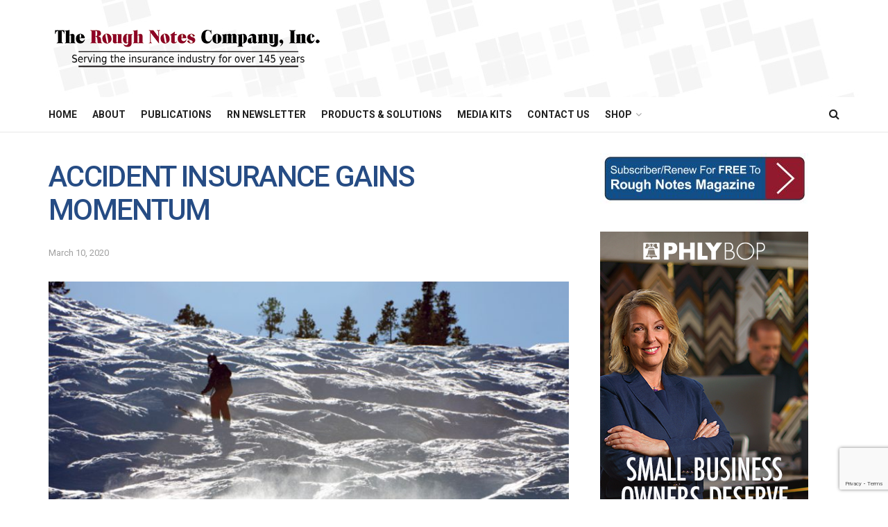

--- FILE ---
content_type: text/html; charset=UTF-8
request_url: https://roughnotes.com/accident-insurance-gains-momentum/
body_size: 128935
content:
<!doctype html>
<!--[if lt IE 7]> <html class="no-js lt-ie9 lt-ie8 lt-ie7" lang="en-US"> <![endif]-->
<!--[if IE 7]>    <html class="no-js lt-ie9 lt-ie8" lang="en-US"> <![endif]-->
<!--[if IE 8]>    <html class="no-js lt-ie9" lang="en-US"> <![endif]-->
<!--[if IE 9]>    <html class="no-js lt-ie10" lang="en-US"> <![endif]-->
<!--[if gt IE 8]><!--> <html class="no-js" lang="en-US"> <!--<![endif]-->
<head>
    <meta http-equiv="Content-Type" content="text/html; charset=UTF-8" />
    <meta name='viewport' content='width=device-width, initial-scale=1, user-scalable=yes' />
    <link rel="profile" href="https://gmpg.org/xfn/11" />
    <link rel="pingback" href="https://roughnotes.com/xmlrpc.php" />
    <meta name='robots' content='index, follow, max-image-preview:large, max-snippet:-1, max-video-preview:-1' />
	<style>img:is([sizes="auto" i], [sizes^="auto," i]) { contain-intrinsic-size: 3000px 1500px }</style>
	<meta property="og:type" content="article">
<meta property="og:title" content="ACCIDENT INSURANCE GAINS MOMENTUM">
<meta property="og:site_name" content="The Rough Notes Company Inc.">
<meta property="og:description" content="ACCIDENT INSURANCE GAINS MOMENTUM Carriers upgrade products to serve a widespread need By Thomas A. McCoy, CLU Voluntary insurance executives">
<meta property="og:url" content="https://roughnotes.com/accident-insurance-gains-momentum/">
<meta property="og:locale" content="en_US">
<meta property="og:image" content="https://roughnotes.com/wp-content/uploads/2020/02/iStock-471049843.jpg">
<meta property="og:image:height" content="561">
<meta property="og:image:width" content="841">
<meta property="article:published_time" content="2020-02-26T10:06:58-05:00">
<meta property="article:modified_time" content="2020-03-10T09:55:15-04:00">
<meta property="article:section" content="Benefits &amp;amp; Financial Services">
<meta property="article:tag" content="accident insurance">
<meta property="article:tag" content="insurance">
<meta name="twitter:card" content="summary_large_image">
<meta name="twitter:title" content="ACCIDENT INSURANCE GAINS MOMENTUM">
<meta name="twitter:description" content="ACCIDENT INSURANCE GAINS MOMENTUM Carriers upgrade products to serve a widespread need By Thomas A. McCoy, CLU Voluntary insurance executives">
<meta name="twitter:url" content="https://roughnotes.com/accident-insurance-gains-momentum/">
<meta name="twitter:site" content="">
<meta name="twitter:image" content="https://roughnotes.com/wp-content/uploads/2020/02/iStock-471049843.jpg">
<meta name="twitter:image:width" content="841">
<meta name="twitter:image:height" content="561">
			<script type="text/javascript">
			  var jnews_ajax_url = '/?ajax-request=jnews'
			</script>
			<script type="text/javascript">;window.jnews=window.jnews||{},window.jnews.library=window.jnews.library||{},window.jnews.library=function(){"use strict";var e=this;e.win=window,e.doc=document,e.noop=function(){},e.globalBody=e.doc.getElementsByTagName("body")[0],e.globalBody=e.globalBody?e.globalBody:e.doc,e.win.jnewsDataStorage=e.win.jnewsDataStorage||{_storage:new WeakMap,put:function(e,t,n){this._storage.has(e)||this._storage.set(e,new Map),this._storage.get(e).set(t,n)},get:function(e,t){return this._storage.get(e).get(t)},has:function(e,t){return this._storage.has(e)&&this._storage.get(e).has(t)},remove:function(e,t){var n=this._storage.get(e).delete(t);return 0===!this._storage.get(e).size&&this._storage.delete(e),n}},e.windowWidth=function(){return e.win.innerWidth||e.docEl.clientWidth||e.globalBody.clientWidth},e.windowHeight=function(){return e.win.innerHeight||e.docEl.clientHeight||e.globalBody.clientHeight},e.requestAnimationFrame=e.win.requestAnimationFrame||e.win.webkitRequestAnimationFrame||e.win.mozRequestAnimationFrame||e.win.msRequestAnimationFrame||window.oRequestAnimationFrame||function(e){return setTimeout(e,1e3/60)},e.cancelAnimationFrame=e.win.cancelAnimationFrame||e.win.webkitCancelAnimationFrame||e.win.webkitCancelRequestAnimationFrame||e.win.mozCancelAnimationFrame||e.win.msCancelRequestAnimationFrame||e.win.oCancelRequestAnimationFrame||function(e){clearTimeout(e)},e.classListSupport="classList"in document.createElement("_"),e.hasClass=e.classListSupport?function(e,t){return e.classList.contains(t)}:function(e,t){return e.className.indexOf(t)>=0},e.addClass=e.classListSupport?function(t,n){e.hasClass(t,n)||t.classList.add(n)}:function(t,n){e.hasClass(t,n)||(t.className+=" "+n)},e.removeClass=e.classListSupport?function(t,n){e.hasClass(t,n)&&t.classList.remove(n)}:function(t,n){e.hasClass(t,n)&&(t.className=t.className.replace(n,""))},e.objKeys=function(e){var t=[];for(var n in e)Object.prototype.hasOwnProperty.call(e,n)&&t.push(n);return t},e.isObjectSame=function(e,t){var n=!0;return JSON.stringify(e)!==JSON.stringify(t)&&(n=!1),n},e.extend=function(){for(var e,t,n,o=arguments[0]||{},i=1,a=arguments.length;i<a;i++)if(null!==(e=arguments[i]))for(t in e)o!==(n=e[t])&&void 0!==n&&(o[t]=n);return o},e.dataStorage=e.win.jnewsDataStorage,e.isVisible=function(e){return 0!==e.offsetWidth&&0!==e.offsetHeight||e.getBoundingClientRect().length},e.getHeight=function(e){return e.offsetHeight||e.clientHeight||e.getBoundingClientRect().height},e.getWidth=function(e){return e.offsetWidth||e.clientWidth||e.getBoundingClientRect().width},e.supportsPassive=!1;try{var t=Object.defineProperty({},"passive",{get:function(){e.supportsPassive=!0}});"createEvent"in e.doc?e.win.addEventListener("test",null,t):"fireEvent"in e.doc&&e.win.attachEvent("test",null)}catch(e){}e.passiveOption=!!e.supportsPassive&&{passive:!0},e.setStorage=function(e,t){e="jnews-"+e;var n={expired:Math.floor(((new Date).getTime()+432e5)/1e3)};t=Object.assign(n,t);localStorage.setItem(e,JSON.stringify(t))},e.getStorage=function(e){e="jnews-"+e;var t=localStorage.getItem(e);return null!==t&&0<t.length?JSON.parse(localStorage.getItem(e)):{}},e.expiredStorage=function(){var t,n="jnews-";for(var o in localStorage)o.indexOf(n)>-1&&"undefined"!==(t=e.getStorage(o.replace(n,""))).expired&&t.expired<Math.floor((new Date).getTime()/1e3)&&localStorage.removeItem(o)},e.addEvents=function(t,n,o){for(var i in n){var a=["touchstart","touchmove"].indexOf(i)>=0&&!o&&e.passiveOption;"createEvent"in e.doc?t.addEventListener(i,n[i],a):"fireEvent"in e.doc&&t.attachEvent("on"+i,n[i])}},e.removeEvents=function(t,n){for(var o in n)"createEvent"in e.doc?t.removeEventListener(o,n[o]):"fireEvent"in e.doc&&t.detachEvent("on"+o,n[o])},e.triggerEvents=function(t,n,o){var i;o=o||{detail:null};return"createEvent"in e.doc?(!(i=e.doc.createEvent("CustomEvent")||new CustomEvent(n)).initCustomEvent||i.initCustomEvent(n,!0,!1,o),void t.dispatchEvent(i)):"fireEvent"in e.doc?((i=e.doc.createEventObject()).eventType=n,void t.fireEvent("on"+i.eventType,i)):void 0},e.getParents=function(t,n){void 0===n&&(n=e.doc);for(var o=[],i=t.parentNode,a=!1;!a;)if(i){var r=i;r.querySelectorAll(n).length?a=!0:(o.push(r),i=r.parentNode)}else o=[],a=!0;return o},e.forEach=function(e,t,n){for(var o=0,i=e.length;o<i;o++)t.call(n,e[o],o)},e.getText=function(e){return e.innerText||e.textContent},e.setText=function(e,t){var n="object"==typeof t?t.innerText||t.textContent:t;e.innerText&&(e.innerText=n),e.textContent&&(e.textContent=n)},e.httpBuildQuery=function(t){return e.objKeys(t).reduce(function t(n){var o=arguments.length>1&&void 0!==arguments[1]?arguments[1]:null;return function(i,a){var r=n[a];a=encodeURIComponent(a);var s=o?"".concat(o,"[").concat(a,"]"):a;return null==r||"function"==typeof r?(i.push("".concat(s,"=")),i):["number","boolean","string"].includes(typeof r)?(i.push("".concat(s,"=").concat(encodeURIComponent(r))),i):(i.push(e.objKeys(r).reduce(t(r,s),[]).join("&")),i)}}(t),[]).join("&")},e.get=function(t,n,o,i){return o="function"==typeof o?o:e.noop,e.ajax("GET",t,n,o,i)},e.post=function(t,n,o,i){return o="function"==typeof o?o:e.noop,e.ajax("POST",t,n,o,i)},e.ajax=function(t,n,o,i,a){var r=new XMLHttpRequest,s=n,c=e.httpBuildQuery(o);if(t=-1!=["GET","POST"].indexOf(t)?t:"GET",r.open(t,s+("GET"==t?"?"+c:""),!0),"POST"==t&&r.setRequestHeader("Content-type","application/x-www-form-urlencoded"),r.setRequestHeader("X-Requested-With","XMLHttpRequest"),r.onreadystatechange=function(){4===r.readyState&&200<=r.status&&300>r.status&&"function"==typeof i&&i.call(void 0,r.response)},void 0!==a&&!a){return{xhr:r,send:function(){r.send("POST"==t?c:null)}}}return r.send("POST"==t?c:null),{xhr:r}},e.scrollTo=function(t,n,o){function i(e,t,n){this.start=this.position(),this.change=e-this.start,this.currentTime=0,this.increment=20,this.duration=void 0===n?500:n,this.callback=t,this.finish=!1,this.animateScroll()}return Math.easeInOutQuad=function(e,t,n,o){return(e/=o/2)<1?n/2*e*e+t:-n/2*(--e*(e-2)-1)+t},i.prototype.stop=function(){this.finish=!0},i.prototype.move=function(t){e.doc.documentElement.scrollTop=t,e.globalBody.parentNode.scrollTop=t,e.globalBody.scrollTop=t},i.prototype.position=function(){return e.doc.documentElement.scrollTop||e.globalBody.parentNode.scrollTop||e.globalBody.scrollTop},i.prototype.animateScroll=function(){this.currentTime+=this.increment;var t=Math.easeInOutQuad(this.currentTime,this.start,this.change,this.duration);this.move(t),this.currentTime<this.duration&&!this.finish?e.requestAnimationFrame.call(e.win,this.animateScroll.bind(this)):this.callback&&"function"==typeof this.callback&&this.callback()},new i(t,n,o)},e.unwrap=function(t){var n,o=t;e.forEach(t,(function(e,t){n?n+=e:n=e})),o.replaceWith(n)},e.performance={start:function(e){performance.mark(e+"Start")},stop:function(e){performance.mark(e+"End"),performance.measure(e,e+"Start",e+"End")}},e.fps=function(){var t=0,n=0,o=0;!function(){var i=t=0,a=0,r=0,s=document.getElementById("fpsTable"),c=function(t){void 0===document.getElementsByTagName("body")[0]?e.requestAnimationFrame.call(e.win,(function(){c(t)})):document.getElementsByTagName("body")[0].appendChild(t)};null===s&&((s=document.createElement("div")).style.position="fixed",s.style.top="120px",s.style.left="10px",s.style.width="100px",s.style.height="20px",s.style.border="1px solid black",s.style.fontSize="11px",s.style.zIndex="100000",s.style.backgroundColor="white",s.id="fpsTable",c(s));var l=function(){o++,n=Date.now(),(a=(o/(r=(n-t)/1e3)).toPrecision(2))!=i&&(i=a,s.innerHTML=i+"fps"),1<r&&(t=n,o=0),e.requestAnimationFrame.call(e.win,l)};l()}()},e.instr=function(e,t){for(var n=0;n<t.length;n++)if(-1!==e.toLowerCase().indexOf(t[n].toLowerCase()))return!0},e.winLoad=function(t,n){function o(o){if("complete"===e.doc.readyState||"interactive"===e.doc.readyState)return!o||n?setTimeout(t,n||1):t(o),1}o()||e.addEvents(e.win,{load:o})},e.docReady=function(t,n){function o(o){if("complete"===e.doc.readyState||"interactive"===e.doc.readyState)return!o||n?setTimeout(t,n||1):t(o),1}o()||e.addEvents(e.doc,{DOMContentLoaded:o})},e.fireOnce=function(){e.docReady((function(){e.assets=e.assets||[],e.assets.length&&(e.boot(),e.load_assets())}),50)},e.boot=function(){e.length&&e.doc.querySelectorAll("style[media]").forEach((function(e){"not all"==e.getAttribute("media")&&e.removeAttribute("media")}))},e.create_js=function(t,n){var o=e.doc.createElement("script");switch(o.setAttribute("src",t),n){case"defer":o.setAttribute("defer",!0);break;case"async":o.setAttribute("async",!0);break;case"deferasync":o.setAttribute("defer",!0),o.setAttribute("async",!0)}e.globalBody.appendChild(o)},e.load_assets=function(){"object"==typeof e.assets&&e.forEach(e.assets.slice(0),(function(t,n){var o="";t.defer&&(o+="defer"),t.async&&(o+="async"),e.create_js(t.url,o);var i=e.assets.indexOf(t);i>-1&&e.assets.splice(i,1)})),e.assets=jnewsoption.au_scripts=window.jnewsads=[]},e.setCookie=function(e,t,n){var o="";if(n){var i=new Date;i.setTime(i.getTime()+24*n*60*60*1e3),o="; expires="+i.toUTCString()}document.cookie=e+"="+(t||"")+o+"; path=/"},e.getCookie=function(e){for(var t=e+"=",n=document.cookie.split(";"),o=0;o<n.length;o++){for(var i=n[o];" "==i.charAt(0);)i=i.substring(1,i.length);if(0==i.indexOf(t))return i.substring(t.length,i.length)}return null},e.eraseCookie=function(e){document.cookie=e+"=; Path=/; Expires=Thu, 01 Jan 1970 00:00:01 GMT;"},e.docReady((function(){e.globalBody=e.globalBody==e.doc?e.doc.getElementsByTagName("body")[0]:e.globalBody,e.globalBody=e.globalBody?e.globalBody:e.doc})),e.winLoad((function(){e.winLoad((function(){var t=!1;if(void 0!==window.jnewsadmin)if(void 0!==window.file_version_checker){var n=e.objKeys(window.file_version_checker);n.length?n.forEach((function(e){t||"10.0.4"===window.file_version_checker[e]||(t=!0)})):t=!0}else t=!0;t&&(window.jnewsHelper.getMessage(),window.jnewsHelper.getNotice())}),2500)}))},window.jnews.library=new window.jnews.library;</script>
	<!-- This site is optimized with the Yoast SEO Premium plugin v25.7 (Yoast SEO v26.7) - https://yoast.com/wordpress/plugins/seo/ -->
	<title>ACCIDENT INSURANCE GAINS MOMENTUM - The Rough Notes Company Inc.</title>
<link crossorigin data-rocket-preconnect href="https://www.gstatic.com" rel="preconnect">
<link crossorigin data-rocket-preconnect href="https://assets.pinterest.com" rel="preconnect">
<link crossorigin data-rocket-preconnect href="https://fonts.googleapis.com" rel="preconnect">
<link crossorigin data-rocket-preconnect href="https://www.google.com" rel="preconnect">
<link data-rocket-preload as="style" href="https://fonts.googleapis.com/css?family=Roboto%3Aregular%2C500%2C700%2C500%2Cregular&#038;display=swap" rel="preload">
<link href="https://fonts.googleapis.com/css?family=Roboto%3Aregular%2C500%2C700%2C500%2Cregular&#038;display=swap" media="print" onload="this.media=&#039;all&#039;" rel="stylesheet">
<noscript><link rel="stylesheet" href="https://fonts.googleapis.com/css?family=Roboto%3Aregular%2C500%2C700%2C500%2Cregular&#038;display=swap"></noscript><link rel="preload" data-rocket-preload as="image" href="https://roughnotes.com/wp-content/themes/jnews/assets/dist/image/preloader.gif" fetchpriority="high">
	<meta name="description" content="ACCIDENT INSURANCE GAINS MOMENTUM Carriers upgrade products to serve a widespread need By Thomas A. McCoy, CLU" />
	<link rel="canonical" href="https://roughnotes.com/accident-insurance-gains-momentum/" />
	<meta property="og:locale" content="en_US" />
	<meta property="og:type" content="article" />
	<meta property="og:title" content="ACCIDENT INSURANCE GAINS MOMENTUM - The Rough Notes Company Inc." />
	<meta property="og:description" content="ACCIDENT INSURANCE GAINS MOMENTUM Carriers upgrade products to serve a widespread need By Thomas A. McCoy, CLU" />
	<meta property="og:url" content="https://roughnotes.com/accident-insurance-gains-momentum/" />
	<meta property="og:site_name" content="The Rough Notes Company Inc." />
	<meta property="article:published_time" content="2020-02-26T15:06:58+00:00" />
	<meta property="article:modified_time" content="2020-03-10T13:55:15+00:00" />
	<meta property="og:image" content="https://roughnotes.com/wp-content/uploads/2020/02/iStock-471049843.jpg" />
	<meta property="og:image:width" content="841" />
	<meta property="og:image:height" content="561" />
	<meta property="og:image:type" content="image/jpeg" />
	<meta name="author" content="Sam Berman" />
	<meta name="twitter:card" content="summary_large_image" />
	<meta name="twitter:creator" content="@roughnotesco" />
	<meta name="twitter:site" content="@roughnotesco" />
	<meta name="twitter:label1" content="Written by" />
	<meta name="twitter:data1" content="Sam Berman" />
	<meta name="twitter:label2" content="Est. reading time" />
	<meta name="twitter:data2" content="10 minutes" />
	<script type="application/ld+json" class="yoast-schema-graph">{"@context":"https://schema.org","@graph":[{"@type":"Article","@id":"https://roughnotes.com/accident-insurance-gains-momentum/#article","isPartOf":{"@id":"https://roughnotes.com/accident-insurance-gains-momentum/"},"author":{"name":"Sam Berman","@id":"https://roughnotes.com/#/schema/person/a2027514fad64d937b9707fc1f8a94a8"},"headline":"ACCIDENT INSURANCE GAINS MOMENTUM","datePublished":"2020-02-26T15:06:58+00:00","dateModified":"2020-03-10T13:55:15+00:00","mainEntityOfPage":{"@id":"https://roughnotes.com/accident-insurance-gains-momentum/"},"wordCount":2067,"image":{"@id":"https://roughnotes.com/accident-insurance-gains-momentum/#primaryimage"},"thumbnailUrl":"https://roughnotes.com/wp-content/uploads/2020/02/iStock-471049843.jpg","keywords":["accident insurance","insurance"],"articleSection":["Benefits &amp; Financial Services","Benefits Lead"],"inLanguage":"en-US"},{"@type":"WebPage","@id":"https://roughnotes.com/accident-insurance-gains-momentum/","url":"https://roughnotes.com/accident-insurance-gains-momentum/","name":"ACCIDENT INSURANCE GAINS MOMENTUM - The Rough Notes Company Inc.","isPartOf":{"@id":"https://roughnotes.com/#website"},"primaryImageOfPage":{"@id":"https://roughnotes.com/accident-insurance-gains-momentum/#primaryimage"},"image":{"@id":"https://roughnotes.com/accident-insurance-gains-momentum/#primaryimage"},"thumbnailUrl":"https://roughnotes.com/wp-content/uploads/2020/02/iStock-471049843.jpg","datePublished":"2020-02-26T15:06:58+00:00","dateModified":"2020-03-10T13:55:15+00:00","author":{"@id":"https://roughnotes.com/#/schema/person/a2027514fad64d937b9707fc1f8a94a8"},"description":"ACCIDENT INSURANCE GAINS MOMENTUM Carriers upgrade products to serve a widespread need By Thomas A. McCoy, CLU","inLanguage":"en-US","potentialAction":[{"@type":"ReadAction","target":["https://roughnotes.com/accident-insurance-gains-momentum/"]}]},{"@type":"ImageObject","inLanguage":"en-US","@id":"https://roughnotes.com/accident-insurance-gains-momentum/#primaryimage","url":"https://roughnotes.com/wp-content/uploads/2020/02/iStock-471049843.jpg","contentUrl":"https://roughnotes.com/wp-content/uploads/2020/02/iStock-471049843.jpg","width":841,"height":561},{"@type":"WebSite","@id":"https://roughnotes.com/#website","url":"https://roughnotes.com/","name":"The Rough Notes Company Inc.","description":"Since 1878","potentialAction":[{"@type":"SearchAction","target":{"@type":"EntryPoint","urlTemplate":"https://roughnotes.com/?s={search_term_string}"},"query-input":{"@type":"PropertyValueSpecification","valueRequired":true,"valueName":"search_term_string"}}],"inLanguage":"en-US"},{"@type":"Person","@id":"https://roughnotes.com/#/schema/person/a2027514fad64d937b9707fc1f8a94a8","name":"Sam Berman","image":{"@type":"ImageObject","inLanguage":"en-US","@id":"https://roughnotes.com/#/schema/person/image/","url":"https://secure.gravatar.com/avatar/199d04408c8a0da4bad596b2c2762762?s=96&d=blank&r=g","contentUrl":"https://secure.gravatar.com/avatar/199d04408c8a0da4bad596b2c2762762?s=96&d=blank&r=g","caption":"Sam Berman"},"url":"https://roughnotes.com/author/samb/"}]}</script>
	<!-- / Yoast SEO Premium plugin. -->


<link rel='dns-prefetch' href='//www.google.com' />
<link rel='dns-prefetch' href='//fonts.googleapis.com' />
<link rel='preconnect' href='https://fonts.gstatic.com' />
<link rel="alternate" type="application/rss+xml" title="The Rough Notes Company Inc. &raquo; Feed" href="https://roughnotes.com/feed/" />
<link rel="alternate" type="application/rss+xml" title="The Rough Notes Company Inc. &raquo; Comments Feed" href="https://roughnotes.com/comments/feed/" />
<link rel="alternate" type="application/rss+xml" title="The Rough Notes Company Inc. &raquo; ACCIDENT INSURANCE GAINS MOMENTUM Comments Feed" href="https://roughnotes.com/accident-insurance-gains-momentum/feed/" />
<link rel='stylesheet' id='responsive-slider-css' href='https://roughnotes.com/wp-content/plugins/responsive-slider/css/responsive-slider.css' type='text/css' media='all' />
<style id='wp-emoji-styles-inline-css' type='text/css'>

	img.wp-smiley, img.emoji {
		display: inline !important;
		border: none !important;
		box-shadow: none !important;
		height: 1em !important;
		width: 1em !important;
		margin: 0 0.07em !important;
		vertical-align: -0.1em !important;
		background: none !important;
		padding: 0 !important;
	}
</style>
<style id='wp-block-library-inline-css' type='text/css'>
:root{--wp-admin-theme-color:#007cba;--wp-admin-theme-color--rgb:0,124,186;--wp-admin-theme-color-darker-10:#006ba1;--wp-admin-theme-color-darker-10--rgb:0,107,161;--wp-admin-theme-color-darker-20:#005a87;--wp-admin-theme-color-darker-20--rgb:0,90,135;--wp-admin-border-width-focus:2px;--wp-block-synced-color:#7a00df;--wp-block-synced-color--rgb:122,0,223;--wp-bound-block-color:var(--wp-block-synced-color)}@media (min-resolution:192dpi){:root{--wp-admin-border-width-focus:1.5px}}.wp-element-button{cursor:pointer}:root{--wp--preset--font-size--normal:16px;--wp--preset--font-size--huge:42px}:root .has-very-light-gray-background-color{background-color:#eee}:root .has-very-dark-gray-background-color{background-color:#313131}:root .has-very-light-gray-color{color:#eee}:root .has-very-dark-gray-color{color:#313131}:root .has-vivid-green-cyan-to-vivid-cyan-blue-gradient-background{background:linear-gradient(135deg,#00d084,#0693e3)}:root .has-purple-crush-gradient-background{background:linear-gradient(135deg,#34e2e4,#4721fb 50%,#ab1dfe)}:root .has-hazy-dawn-gradient-background{background:linear-gradient(135deg,#faaca8,#dad0ec)}:root .has-subdued-olive-gradient-background{background:linear-gradient(135deg,#fafae1,#67a671)}:root .has-atomic-cream-gradient-background{background:linear-gradient(135deg,#fdd79a,#004a59)}:root .has-nightshade-gradient-background{background:linear-gradient(135deg,#330968,#31cdcf)}:root .has-midnight-gradient-background{background:linear-gradient(135deg,#020381,#2874fc)}.has-regular-font-size{font-size:1em}.has-larger-font-size{font-size:2.625em}.has-normal-font-size{font-size:var(--wp--preset--font-size--normal)}.has-huge-font-size{font-size:var(--wp--preset--font-size--huge)}.has-text-align-center{text-align:center}.has-text-align-left{text-align:left}.has-text-align-right{text-align:right}#end-resizable-editor-section{display:none}.aligncenter{clear:both}.items-justified-left{justify-content:flex-start}.items-justified-center{justify-content:center}.items-justified-right{justify-content:flex-end}.items-justified-space-between{justify-content:space-between}.screen-reader-text{border:0;clip:rect(1px,1px,1px,1px);clip-path:inset(50%);height:1px;margin:-1px;overflow:hidden;padding:0;position:absolute;width:1px;word-wrap:normal!important}.screen-reader-text:focus{background-color:#ddd;clip:auto!important;clip-path:none;color:#444;display:block;font-size:1em;height:auto;left:5px;line-height:normal;padding:15px 23px 14px;text-decoration:none;top:5px;width:auto;z-index:100000}html :where(.has-border-color){border-style:solid}html :where([style*=border-top-color]){border-top-style:solid}html :where([style*=border-right-color]){border-right-style:solid}html :where([style*=border-bottom-color]){border-bottom-style:solid}html :where([style*=border-left-color]){border-left-style:solid}html :where([style*=border-width]){border-style:solid}html :where([style*=border-top-width]){border-top-style:solid}html :where([style*=border-right-width]){border-right-style:solid}html :where([style*=border-bottom-width]){border-bottom-style:solid}html :where([style*=border-left-width]){border-left-style:solid}html :where(img[class*=wp-image-]){height:auto;max-width:100%}:where(figure){margin:0 0 1em}html :where(.is-position-sticky){--wp-admin--admin-bar--position-offset:var(--wp-admin--admin-bar--height,0px)}@media screen and (max-width:600px){html :where(.is-position-sticky){--wp-admin--admin-bar--position-offset:0px}}
</style>
<style id='classic-theme-styles-inline-css' type='text/css'>
/*! This file is auto-generated */
.wp-block-button__link{color:#fff;background-color:#32373c;border-radius:9999px;box-shadow:none;text-decoration:none;padding:calc(.667em + 2px) calc(1.333em + 2px);font-size:1.125em}.wp-block-file__button{background:#32373c;color:#fff;text-decoration:none}
</style>
<link rel='stylesheet' id='simple-social-share-main-css' href='https://roughnotes.com/wp-content/plugins/simple-social-share/css/style.css' type='text/css' media='all' />
<link rel='stylesheet' id='tooltipster-css-css' href='https://roughnotes.com/wp-content/plugins/simple-social-share/css/tooltipster.css' type='text/css' media='all' />
<link rel='stylesheet' id='js_composer_front-css' href='https://roughnotes.com/wp-content/plugins/js_composer/assets/css/js_composer.min.css' type='text/css' media='all' />
<link rel='stylesheet' id='elementor-frontend-css' href='https://roughnotes.com/wp-content/plugins/elementor/assets/css/frontend.min.css' type='text/css' media='all' />

<link rel='stylesheet' id='scss-css' href='https://roughnotes.com/wp-content/cache/busting/1/sccss.css' type='text/css' media='all' />
<link rel='stylesheet' id='jnews-frontend-css' href='https://roughnotes.com/wp-content/themes/jnews/assets/dist/frontend.min.css' type='text/css' media='all' />
<link rel='stylesheet' id='jnews-js-composer-css' href='https://roughnotes.com/wp-content/themes/jnews/assets/css/js-composer-frontend.css' type='text/css' media='all' />
<link rel='stylesheet' id='jnews-elementor-css' href='https://roughnotes.com/wp-content/themes/jnews/assets/css/elementor-frontend.css' type='text/css' media='all' />
<link rel='stylesheet' id='jnews-style-css' href='https://roughnotes.com/wp-content/themes/jnews/style.css' type='text/css' media='all' />
<link rel='stylesheet' id='jnews-darkmode-css' href='https://roughnotes.com/wp-content/themes/jnews/assets/css/darkmode.css' type='text/css' media='all' />
<script type="text/javascript" src="https://roughnotes.com/wp-includes/js/jquery/jquery.min.js" id="jquery-core-js" data-rocket-defer defer></script>
<script type="text/javascript" src="https://roughnotes.com/wp-includes/js/jquery/jquery-migrate.min.js" id="jquery-migrate-js" data-rocket-defer defer></script>
<script type="text/javascript" src="https://roughnotes.com/wp-content/plugins/simple-social-share/js/jquery.tooltipster.js" id="tooltipster-js-js" data-rocket-defer defer></script>
<script></script><link rel="https://api.w.org/" href="https://roughnotes.com/wp-json/" /><link rel="alternate" title="JSON" type="application/json" href="https://roughnotes.com/wp-json/wp/v2/posts/12339" /><link rel="EditURI" type="application/rsd+xml" title="RSD" href="https://roughnotes.com/xmlrpc.php?rsd" />
<link rel="alternate" title="oEmbed (JSON)" type="application/json+oembed" href="https://roughnotes.com/wp-json/oembed/1.0/embed?url=https%3A%2F%2Froughnotes.com%2Faccident-insurance-gains-momentum%2F" />
<link rel="alternate" title="oEmbed (XML)" type="text/xml+oembed" href="https://roughnotes.com/wp-json/oembed/1.0/embed?url=https%3A%2F%2Froughnotes.com%2Faccident-insurance-gains-momentum%2F&#038;format=xml" />
<!-- Analytics by WP Statistics - https://wp-statistics.com -->
<meta name="generator" content="Elementor 3.31.2; features: e_font_icon_svg, additional_custom_breakpoints, e_element_cache; settings: css_print_method-external, google_font-enabled, font_display-swap">
			<style>
				.e-con.e-parent:nth-of-type(n+4):not(.e-lazyloaded):not(.e-no-lazyload),
				.e-con.e-parent:nth-of-type(n+4):not(.e-lazyloaded):not(.e-no-lazyload) * {
					background-image: none !important;
				}
				@media screen and (max-height: 1024px) {
					.e-con.e-parent:nth-of-type(n+3):not(.e-lazyloaded):not(.e-no-lazyload),
					.e-con.e-parent:nth-of-type(n+3):not(.e-lazyloaded):not(.e-no-lazyload) * {
						background-image: none !important;
					}
				}
				@media screen and (max-height: 640px) {
					.e-con.e-parent:nth-of-type(n+2):not(.e-lazyloaded):not(.e-no-lazyload),
					.e-con.e-parent:nth-of-type(n+2):not(.e-lazyloaded):not(.e-no-lazyload) * {
						background-image: none !important;
					}
				}
			</style>
			<meta name="generator" content="Powered by WPBakery Page Builder - drag and drop page builder for WordPress."/>
<script type='application/ld+json'>{"@context":"http:\/\/schema.org","@type":"Organization","@id":"https:\/\/roughnotes.com\/#organization","url":"https:\/\/roughnotes.com\/","name":"","logo":{"@type":"ImageObject","url":""},"sameAs":[]}</script>
<script type='application/ld+json'>{"@context":"http:\/\/schema.org","@type":"WebSite","@id":"https:\/\/roughnotes.com\/#website","url":"https:\/\/roughnotes.com\/","name":"","potentialAction":{"@type":"SearchAction","target":"https:\/\/roughnotes.com\/?s={search_term_string}","query-input":"required name=search_term_string"}}</script>
<link rel="icon" href="https://roughnotes.com/wp-content/uploads/2018/04/cropped-rn-favicon-32x32.jpg" sizes="32x32" />
<link rel="icon" href="https://roughnotes.com/wp-content/uploads/2018/04/cropped-rn-favicon-192x192.jpg" sizes="192x192" />
<link rel="apple-touch-icon" href="https://roughnotes.com/wp-content/uploads/2018/04/cropped-rn-favicon-180x180.jpg" />
<meta name="msapplication-TileImage" content="https://roughnotes.com/wp-content/uploads/2018/04/cropped-rn-favicon-270x270.jpg" />
<style id="jeg_dynamic_css" type="text/css" data-type="jeg_custom-css">body { --j-accent-color : #264c84; --j-alt-color : #900028; --j-heading-color : #264c84; } a, .jeg_menu_style_5>li>a:hover, .jeg_menu_style_5>li.sfHover>a, .jeg_menu_style_5>li.current-menu-item>a, .jeg_menu_style_5>li.current-menu-ancestor>a, .jeg_navbar .jeg_menu:not(.jeg_main_menu)>li>a:hover, .jeg_midbar .jeg_menu:not(.jeg_main_menu)>li>a:hover, .jeg_side_tabs li.active, .jeg_block_heading_5 strong, .jeg_block_heading_6 strong, .jeg_block_heading_7 strong, .jeg_block_heading_8 strong, .jeg_subcat_list li a:hover, .jeg_subcat_list li button:hover, .jeg_pl_lg_7 .jeg_thumb .jeg_post_category a, .jeg_pl_xs_2:before, .jeg_pl_xs_4 .jeg_postblock_content:before, .jeg_postblock .jeg_post_title a:hover, .jeg_hero_style_6 .jeg_post_title a:hover, .jeg_sidefeed .jeg_pl_xs_3 .jeg_post_title a:hover, .widget_jnews_popular .jeg_post_title a:hover, .jeg_meta_author a, .widget_archive li a:hover, .widget_pages li a:hover, .widget_meta li a:hover, .widget_recent_entries li a:hover, .widget_rss li a:hover, .widget_rss cite, .widget_categories li a:hover, .widget_categories li.current-cat>a, #breadcrumbs a:hover, .jeg_share_count .counts, .commentlist .bypostauthor>.comment-body>.comment-author>.fn, span.required, .jeg_review_title, .bestprice .price, .authorlink a:hover, .jeg_vertical_playlist .jeg_video_playlist_play_icon, .jeg_vertical_playlist .jeg_video_playlist_item.active .jeg_video_playlist_thumbnail:before, .jeg_horizontal_playlist .jeg_video_playlist_play, .woocommerce li.product .pricegroup .button, .widget_display_forums li a:hover, .widget_display_topics li:before, .widget_display_replies li:before, .widget_display_views li:before, .bbp-breadcrumb a:hover, .jeg_mobile_menu li.sfHover>a, .jeg_mobile_menu li a:hover, .split-template-6 .pagenum, .jeg_mobile_menu_style_5>li>a:hover, .jeg_mobile_menu_style_5>li.sfHover>a, .jeg_mobile_menu_style_5>li.current-menu-item>a, .jeg_mobile_menu_style_5>li.current-menu-ancestor>a, .jeg_mobile_menu.jeg_menu_dropdown li.open > div > a { color : #264c84; } .jeg_menu_style_1>li>a:before, .jeg_menu_style_2>li>a:before, .jeg_menu_style_3>li>a:before, .jeg_side_toggle, .jeg_slide_caption .jeg_post_category a, .jeg_slider_type_1_wrapper .tns-controls button.tns-next, .jeg_block_heading_1 .jeg_block_title span, .jeg_block_heading_2 .jeg_block_title span, .jeg_block_heading_3, .jeg_block_heading_4 .jeg_block_title span, .jeg_block_heading_6:after, .jeg_pl_lg_box .jeg_post_category a, .jeg_pl_md_box .jeg_post_category a, .jeg_readmore:hover, .jeg_thumb .jeg_post_category a, .jeg_block_loadmore a:hover, .jeg_postblock.alt .jeg_block_loadmore a:hover, .jeg_block_loadmore a.active, .jeg_postblock_carousel_2 .jeg_post_category a, .jeg_heroblock .jeg_post_category a, .jeg_pagenav_1 .page_number.active, .jeg_pagenav_1 .page_number.active:hover, input[type="submit"], .btn, .button, .widget_tag_cloud a:hover, .popularpost_item:hover .jeg_post_title a:before, .jeg_splitpost_4 .page_nav, .jeg_splitpost_5 .page_nav, .jeg_post_via a:hover, .jeg_post_source a:hover, .jeg_post_tags a:hover, .comment-reply-title small a:before, .comment-reply-title small a:after, .jeg_storelist .productlink, .authorlink li.active a:before, .jeg_footer.dark .socials_widget:not(.nobg) a:hover .fa, div.jeg_breakingnews_title, .jeg_overlay_slider_bottom_wrapper .tns-controls button, .jeg_overlay_slider_bottom_wrapper .tns-controls button:hover, .jeg_vertical_playlist .jeg_video_playlist_current, .woocommerce span.onsale, .woocommerce #respond input#submit:hover, .woocommerce a.button:hover, .woocommerce button.button:hover, .woocommerce input.button:hover, .woocommerce #respond input#submit.alt, .woocommerce a.button.alt, .woocommerce button.button.alt, .woocommerce input.button.alt, .jeg_popup_post .caption, .jeg_footer.dark input[type="submit"], .jeg_footer.dark .btn, .jeg_footer.dark .button, .footer_widget.widget_tag_cloud a:hover, .jeg_inner_content .content-inner .jeg_post_category a:hover, #buddypress .standard-form button, #buddypress a.button, #buddypress input[type="submit"], #buddypress input[type="button"], #buddypress input[type="reset"], #buddypress ul.button-nav li a, #buddypress .generic-button a, #buddypress .generic-button button, #buddypress .comment-reply-link, #buddypress a.bp-title-button, #buddypress.buddypress-wrap .members-list li .user-update .activity-read-more a, div#buddypress .standard-form button:hover, div#buddypress a.button:hover, div#buddypress input[type="submit"]:hover, div#buddypress input[type="button"]:hover, div#buddypress input[type="reset"]:hover, div#buddypress ul.button-nav li a:hover, div#buddypress .generic-button a:hover, div#buddypress .generic-button button:hover, div#buddypress .comment-reply-link:hover, div#buddypress a.bp-title-button:hover, div#buddypress.buddypress-wrap .members-list li .user-update .activity-read-more a:hover, #buddypress #item-nav .item-list-tabs ul li a:before, .jeg_inner_content .jeg_meta_container .follow-wrapper a { background-color : #264c84; } .jeg_block_heading_7 .jeg_block_title span, .jeg_readmore:hover, .jeg_block_loadmore a:hover, .jeg_block_loadmore a.active, .jeg_pagenav_1 .page_number.active, .jeg_pagenav_1 .page_number.active:hover, .jeg_pagenav_3 .page_number:hover, .jeg_prevnext_post a:hover h3, .jeg_overlay_slider .jeg_post_category, .jeg_sidefeed .jeg_post.active, .jeg_vertical_playlist.jeg_vertical_playlist .jeg_video_playlist_item.active .jeg_video_playlist_thumbnail img, .jeg_horizontal_playlist .jeg_video_playlist_item.active { border-color : #264c84; } .jeg_tabpost_nav li.active, .woocommerce div.product .woocommerce-tabs ul.tabs li.active, .jeg_mobile_menu_style_1>li.current-menu-item a, .jeg_mobile_menu_style_1>li.current-menu-ancestor a, .jeg_mobile_menu_style_2>li.current-menu-item::after, .jeg_mobile_menu_style_2>li.current-menu-ancestor::after, .jeg_mobile_menu_style_3>li.current-menu-item::before, .jeg_mobile_menu_style_3>li.current-menu-ancestor::before { border-bottom-color : #264c84; } .jeg_post_share .jeg-icon svg { fill : #264c84; } .jeg_post_meta .fa, .jeg_post_meta .jpwt-icon, .entry-header .jeg_post_meta .fa, .jeg_review_stars, .jeg_price_review_list { color : #900028; } .jeg_share_button.share-float.share-monocrhome a { background-color : #900028; } h1,h2,h3,h4,h5,h6,.jeg_post_title a,.entry-header .jeg_post_title,.jeg_hero_style_7 .jeg_post_title a,.jeg_block_title,.jeg_splitpost_bar .current_title,.jeg_video_playlist_title,.gallery-caption,.jeg_push_notification_button>a.button { color : #264c84; } .split-template-9 .pagenum, .split-template-10 .pagenum, .split-template-11 .pagenum, .split-template-12 .pagenum, .split-template-13 .pagenum, .split-template-15 .pagenum, .split-template-18 .pagenum, .split-template-20 .pagenum, .split-template-19 .current_title span, .split-template-20 .current_title span { background-color : #264c84; } .jeg_midbar { background-image : url("https://roughnotes.com/wp-content/uploads/2023/09/background-header.jpg"); background-repeat : no-repeat; background-position : center top; } .jeg_header .jeg_bottombar, .jeg_header .jeg_bottombar.jeg_navbar_dark, .jeg_bottombar.jeg_navbar_boxed .jeg_nav_row, .jeg_bottombar.jeg_navbar_dark.jeg_navbar_boxed .jeg_nav_row { border-top-width : 0px; } .jeg_header .socials_widget > a > i.fa:before { color : #f5f5f5; } .jeg_header .socials_widget.nobg > a > i > span.jeg-icon svg { fill : #f5f5f5; } .jeg_header .socials_widget.nobg > a > span.jeg-icon svg { fill : #f5f5f5; } .jeg_header .socials_widget > a > span.jeg-icon svg { fill : #f5f5f5; } .jeg_header .socials_widget > a > i > span.jeg-icon svg { fill : #f5f5f5; } body,input,textarea,select,.chosen-container-single .chosen-single,.btn,.button { font-family: Roboto,Helvetica,Arial,sans-serif; } .jeg_post_title, .entry-header .jeg_post_title, .jeg_single_tpl_2 .entry-header .jeg_post_title, .jeg_single_tpl_3 .entry-header .jeg_post_title, .jeg_single_tpl_6 .entry-header .jeg_post_title, .jeg_content .jeg_custom_title_wrapper .jeg_post_title { font-family: Roboto,Helvetica,Arial,sans-serif;font-weight : 500; font-style : normal;  } .jeg_post_excerpt p, .content-inner p { font-family: Roboto,Helvetica,Arial,sans-serif;font-weight : 400; font-style : normal;  } .jeg_thumb .jeg_post_category a,.jeg_pl_lg_box .jeg_post_category a,.jeg_pl_md_box .jeg_post_category a,.jeg_postblock_carousel_2 .jeg_post_category a,.jeg_heroblock .jeg_post_category a,.jeg_slide_caption .jeg_post_category a { color : #ffffff; } </style><style type="text/css">
					.no_thumbnail .jeg_thumb,
					.thumbnail-container.no_thumbnail {
					    display: none !important;
					}
					.jeg_search_result .jeg_pl_xs_3.no_thumbnail .jeg_postblock_content,
					.jeg_sidefeed .jeg_pl_xs_3.no_thumbnail .jeg_postblock_content,
					.jeg_pl_sm.no_thumbnail .jeg_postblock_content {
					    margin-left: 0;
					}
					.jeg_postblock_11 .no_thumbnail .jeg_postblock_content,
					.jeg_postblock_12 .no_thumbnail .jeg_postblock_content,
					.jeg_postblock_12.jeg_col_3o3 .no_thumbnail .jeg_postblock_content  {
					    margin-top: 0;
					}
					.jeg_postblock_15 .jeg_pl_md_box.no_thumbnail .jeg_postblock_content,
					.jeg_postblock_19 .jeg_pl_md_box.no_thumbnail .jeg_postblock_content,
					.jeg_postblock_24 .jeg_pl_md_box.no_thumbnail .jeg_postblock_content,
					.jeg_sidefeed .jeg_pl_md_box .jeg_postblock_content {
					    position: relative;
					}
					.jeg_postblock_carousel_2 .no_thumbnail .jeg_post_title a,
					.jeg_postblock_carousel_2 .no_thumbnail .jeg_post_title a:hover,
					.jeg_postblock_carousel_2 .no_thumbnail .jeg_post_meta .fa {
					    color: #212121 !important;
					} 
					.jnews-dark-mode .jeg_postblock_carousel_2 .no_thumbnail .jeg_post_title a,
					.jnews-dark-mode .jeg_postblock_carousel_2 .no_thumbnail .jeg_post_title a:hover,
					.jnews-dark-mode .jeg_postblock_carousel_2 .no_thumbnail .jeg_post_meta .fa {
					    color: #fff !important;
					} 
				</style><style id="sccss">/* Enter Your Custom CSS Here */

#sidebar img {width:100%;}
ul.homepage-featured-boxes .penci-fea-in.boxes-style-2 h4 {
    background: #FFF none repeat scroll 0% 0%;
    padding: 0px 20px;
    margin-top: -20px;
    opacity: .70;
}

.jeg_post_meta {
		display: none;
}

.penci-page-header{display:none; margin:0; padding:0;}

#header {
    margin-bottom: 50px;
    position: relative;
}


.penci-slider .pencislider-container .pencislider-content .pencislider-caption{
  font-size:25px; 
  text-shadow: 0px 0px 3px rgba(0, 0, 0, 0.77);
}

.penci-slider .pencislider-container .pencislider-content .pencislider-title{
  font-size:40px; 
  text-shadow: 0px 0px 3px rgba(0, 0, 0, 0.77);
}

ul.homepage-featured-boxes .penci-fea-in.boxes-style-2 h4 span {
  font-size:20px;
}

div.slider-loading {display:none;}

h2.article-title {
    display:none;
}

.article-big-block .article-header h2, .article-small-block .article-header h2 {
  margin-top:0;
}

.article-big-block .article-content p, .article-small-block .article-content p {
    text-align: left;
}

h1, .shortcode-content h1 {color:#800030; font-size:34px; line-height: 38px;}
    
.main-article-content .shortcode-content p {
    text-align: left;
}

h2, .shortcode-content h2 {color:#800030; font-size:25px;}
h1, h2{padding: 10px 0;}

.content-article-title {display:none;}
.vc_single_image-img, attachment-full {
    width: 100%;
    height: auto !important;
}

.header-very-top{display:none;}

.comment-block,  .registered-user-restriction, a.comment-icon {display:none;}

/*.set-image-border, .author-photo, .author-content {display:none;}*/

.main-content-right{
	display:block;
}

.dropcap {
color: #000000;
    float: left;
    font-family: Arial;
    font-size: 41px;
    line-height: 31px;
    padding-top: 5px;
    padding-right: 8px;
    padding-left: 0px;
}

h1, h2{
		color:#900028;
		font-weight:700;
}

h3{
		color:#264c84 !important;
		font-weight:500;
}

h4 {
		color:#232323 !important;
		font-size:19px;
}</style><noscript><style> .wpb_animate_when_almost_visible { opacity: 1; }</style></noscript><style id="rocket-lazyrender-inline-css">[data-wpr-lazyrender] {content-visibility: auto;}</style><meta name="generator" content="WP Rocket 3.19.3" data-wpr-features="wpr_defer_js wpr_preconnect_external_domains wpr_automatic_lazy_rendering wpr_oci" /></head>
<body data-rsssl=1 class="post-template-default single single-post postid-12339 single-format-standard wp-embed-responsive metaslider-plugin jeg_toggle_light jeg_single_tpl_1 jnews jsc_normal wpb-js-composer js-comp-ver-7.8 vc_responsive elementor-default elementor-kit-29201">

    
    
    <div  class="jeg_ad jeg_ad_top jnews_header_top_ads">
        <div class='ads-wrapper  '></div>    </div>

    <!-- The Main Wrapper
    ============================================= -->
    <div  class="jeg_viewport">

        
        <div  class="jeg_header_wrapper">
            <div  class="jeg_header_instagram_wrapper">
    </div>

<!-- HEADER -->
<div  class="jeg_header normal">
    <div class="jeg_midbar jeg_container jeg_navbar_wrapper normal">
    <div class="container">
        <div class="jeg_nav_row">
            
                <div class="jeg_nav_col jeg_nav_left jeg_nav_normal">
                    <div class="item_wrap jeg_nav_alignleft">
                        <div class="jeg_nav_item jeg_logo jeg_desktop_logo">
			<div class="site-title">
			<a href="https://roughnotes.com/" style="padding: 0 0 0 0;">
				<img class='jeg_logo_img' src="https://roughnotes.com/wp-content/uploads/2023/11/RNcompanyLogo2023.png"  alt="The Rough Notes Company Inc."data-light-src="https://roughnotes.com/wp-content/uploads/2023/11/RNcompanyLogo2023.png" data-light-srcset="https://roughnotes.com/wp-content/uploads/2023/11/RNcompanyLogo2023.png 1x,  2x" data-dark-src="" data-dark-srcset=" 1x,  2x">			</a>
		</div>
	</div>
                    </div>
                </div>

                
                <div class="jeg_nav_col jeg_nav_center jeg_nav_normal">
                    <div class="item_wrap jeg_nav_aligncenter">
                                            </div>
                </div>

                
                <div class="jeg_nav_col jeg_nav_right jeg_nav_grow">
                    <div class="item_wrap jeg_nav_alignright">
                                            </div>
                </div>

                        </div>
    </div>
</div><div class="jeg_bottombar jeg_navbar jeg_container jeg_navbar_wrapper jeg_navbar_normal jeg_navbar_normal">
    <div class="container">
        <div class="jeg_nav_row">
            
                <div class="jeg_nav_col jeg_nav_left jeg_nav_grow">
                    <div class="item_wrap jeg_nav_alignleft">
                        <div class="jeg_nav_item jeg_main_menu_wrapper">
<div class="jeg_mainmenu_wrap"><ul class="jeg_menu jeg_main_menu jeg_menu_style_1" data-animation="animate"><li id="menu-item-29531" class="menu-item menu-item-type-post_type menu-item-object-page menu-item-home menu-item-29531 bgnav" data-item-row="default" ><a href="https://roughnotes.com/">Home</a></li>
<li id="menu-item-3128" class="menu-item menu-item-type-post_type menu-item-object-page menu-item-3128 bgnav" data-item-row="default" ><a href="https://roughnotes.com/about-rn/">About</a></li>
<li id="menu-item-3127" class="menu-item menu-item-type-post_type menu-item-object-page menu-item-3127 bgnav" data-item-row="default" ><a href="https://roughnotes.com/publications/">Publications</a></li>
<li id="menu-item-3775" class="menu-item menu-item-type-post_type menu-item-object-page menu-item-3775 bgnav" data-item-row="default" ><a href="https://roughnotes.com/newsletter/">RN Newsletter</a></li>
<li id="menu-item-3706" class="menu-item menu-item-type-post_type menu-item-object-page menu-item-3706 bgnav" data-item-row="default" ><a title="product and solutions" href="https://roughnotes.com/products/">Products &#038; Solutions</a></li>
<li id="menu-item-75324" class="menu-item menu-item-type-post_type menu-item-object-page menu-item-75324 bgnav" data-item-row="default" ><a href="https://roughnotes.com/new-media-kits/">Media Kits</a></li>
<li id="menu-item-5791" class="menu-item menu-item-type-post_type menu-item-object-page menu-item-5791 bgnav" data-item-row="default" ><a href="https://roughnotes.com/contact-us/">Contact Us</a></li>
<li id="menu-item-9194" class="menu-item menu-item-type-custom menu-item-object-custom menu-item-has-children menu-item-9194 bgnav" data-item-row="default" ><a title="shop">Shop</a>
<ul class="sub-menu">
	<li id="menu-item-9408" class="menu-item menu-item-type-custom menu-item-object-custom menu-item-9408 bgnav" data-item-row="default" ><a href="https://shoppingcart.roughnotes.com/Catalog.php">Catalog</a></li>
	<li id="menu-item-9196" class="menu-item menu-item-type-custom menu-item-object-custom menu-item-9196 bgnav" data-item-row="default" ><a href="https://shoppingcart.roughnotes.com/promocode/">Enter Promo Code</a></li>
	<li id="menu-item-19033" class="menu-item menu-item-type-custom menu-item-object-custom menu-item-19033 bgnav" data-item-row="default" ><a href="https://shoppingcart.roughnotes.com/ccpayment">Pay Your Existing Bill Here</a></li>
</ul>
</li>
</ul></div></div>
                    </div>
                </div>

                
                <div class="jeg_nav_col jeg_nav_center jeg_nav_normal">
                    <div class="item_wrap jeg_nav_aligncenter">
                                            </div>
                </div>

                
                <div class="jeg_nav_col jeg_nav_right jeg_nav_normal">
                    <div class="item_wrap jeg_nav_alignright">
                        <!-- Search Icon -->
<div class="jeg_nav_item jeg_search_wrapper search_icon jeg_search_popup_expand">
    <a href="#" class="jeg_search_toggle"><i class="fa fa-search"></i></a>
    <form action="https://roughnotes.com/" method="get" class="jeg_search_form" target="_top">
    <input name="s" class="jeg_search_input" placeholder="Search..." type="text" value="" autocomplete="off">
    <button aria-label="Search Button" type="submit" class="jeg_search_button btn"><i class="fa fa-search"></i></button>
</form>
<!-- jeg_search_hide with_result no_result -->
<div class="jeg_search_result jeg_search_hide with_result">
    <div class="search-result-wrapper">
    </div>
    <div class="search-link search-noresult">
        No Result    </div>
    <div class="search-link search-all-button">
        <i class="fa fa-search"></i> View All Result    </div>
</div></div>                    </div>
                </div>

                        </div>
    </div>
</div></div><!-- /.jeg_header -->        </div>

        <div  class="jeg_header_sticky">
            <div  class="sticky_blankspace"></div>
<div  class="jeg_header normal">
    <div class="jeg_container">
        <div data-mode="fixed" class="jeg_stickybar jeg_navbar jeg_navbar_wrapper jeg_navbar_normal jeg_navbar_shadow jeg_navbar_normal">
            <div class="container">
    <div class="jeg_nav_row">
        
            <div class="jeg_nav_col jeg_nav_left jeg_nav_grow">
                <div class="item_wrap jeg_nav_alignleft">
                    <div class="jeg_nav_item jeg_main_menu_wrapper">
<div class="jeg_mainmenu_wrap"><ul class="jeg_menu jeg_main_menu jeg_menu_style_1" data-animation="animate"><li id="menu-item-29531" class="menu-item menu-item-type-post_type menu-item-object-page menu-item-home menu-item-29531 bgnav" data-item-row="default" ><a href="https://roughnotes.com/">Home</a></li>
<li id="menu-item-3128" class="menu-item menu-item-type-post_type menu-item-object-page menu-item-3128 bgnav" data-item-row="default" ><a href="https://roughnotes.com/about-rn/">About</a></li>
<li id="menu-item-3127" class="menu-item menu-item-type-post_type menu-item-object-page menu-item-3127 bgnav" data-item-row="default" ><a href="https://roughnotes.com/publications/">Publications</a></li>
<li id="menu-item-3775" class="menu-item menu-item-type-post_type menu-item-object-page menu-item-3775 bgnav" data-item-row="default" ><a href="https://roughnotes.com/newsletter/">RN Newsletter</a></li>
<li id="menu-item-3706" class="menu-item menu-item-type-post_type menu-item-object-page menu-item-3706 bgnav" data-item-row="default" ><a title="product and solutions" href="https://roughnotes.com/products/">Products &#038; Solutions</a></li>
<li id="menu-item-75324" class="menu-item menu-item-type-post_type menu-item-object-page menu-item-75324 bgnav" data-item-row="default" ><a href="https://roughnotes.com/new-media-kits/">Media Kits</a></li>
<li id="menu-item-5791" class="menu-item menu-item-type-post_type menu-item-object-page menu-item-5791 bgnav" data-item-row="default" ><a href="https://roughnotes.com/contact-us/">Contact Us</a></li>
<li id="menu-item-9194" class="menu-item menu-item-type-custom menu-item-object-custom menu-item-has-children menu-item-9194 bgnav" data-item-row="default" ><a title="shop">Shop</a>
<ul class="sub-menu">
	<li id="menu-item-9408" class="menu-item menu-item-type-custom menu-item-object-custom menu-item-9408 bgnav" data-item-row="default" ><a href="https://shoppingcart.roughnotes.com/Catalog.php">Catalog</a></li>
	<li id="menu-item-9196" class="menu-item menu-item-type-custom menu-item-object-custom menu-item-9196 bgnav" data-item-row="default" ><a href="https://shoppingcart.roughnotes.com/promocode/">Enter Promo Code</a></li>
	<li id="menu-item-19033" class="menu-item menu-item-type-custom menu-item-object-custom menu-item-19033 bgnav" data-item-row="default" ><a href="https://shoppingcart.roughnotes.com/ccpayment">Pay Your Existing Bill Here</a></li>
</ul>
</li>
</ul></div></div>
                </div>
            </div>

            
            <div class="jeg_nav_col jeg_nav_center jeg_nav_normal">
                <div class="item_wrap jeg_nav_aligncenter">
                                    </div>
            </div>

            
            <div class="jeg_nav_col jeg_nav_right jeg_nav_normal">
                <div class="item_wrap jeg_nav_alignright">
                    <!-- Search Icon -->
<div class="jeg_nav_item jeg_search_wrapper search_icon jeg_search_popup_expand">
    <a href="#" class="jeg_search_toggle"><i class="fa fa-search"></i></a>
    <form action="https://roughnotes.com/" method="get" class="jeg_search_form" target="_top">
    <input name="s" class="jeg_search_input" placeholder="Search..." type="text" value="" autocomplete="off">
    <button aria-label="Search Button" type="submit" class="jeg_search_button btn"><i class="fa fa-search"></i></button>
</form>
<!-- jeg_search_hide with_result no_result -->
<div class="jeg_search_result jeg_search_hide with_result">
    <div class="search-result-wrapper">
    </div>
    <div class="search-link search-noresult">
        No Result    </div>
    <div class="search-link search-all-button">
        <i class="fa fa-search"></i> View All Result    </div>
</div></div>                </div>
            </div>

                </div>
</div>        </div>
    </div>
</div>
        </div>

        <div  class="jeg_navbar_mobile_wrapper">
            <div  class="jeg_navbar_mobile" data-mode="scroll">
    <div class="jeg_mobile_bottombar jeg_mobile_midbar jeg_container normal">
    <div class="container">
        <div class="jeg_nav_row">
            
                <div class="jeg_nav_col jeg_nav_left jeg_nav_normal">
                    <div class="item_wrap jeg_nav_alignleft">
                        <div class="jeg_nav_item">
    <a href="#" class="toggle_btn jeg_mobile_toggle"><i class="fa fa-bars"></i></a>
</div>                    </div>
                </div>

                
                <div class="jeg_nav_col jeg_nav_center jeg_nav_grow">
                    <div class="item_wrap jeg_nav_aligncenter">
                        <div class="jeg_nav_item jeg_mobile_logo">
			<div class="site-title">
	    	<a href="https://roughnotes.com/">
		        <img class='jeg_logo_img' src="https://roughnotes.com/wp-content/uploads/2023/11/RNcompanyLogo2023.png"  alt="The Rough Notes Company Inc."data-light-src="https://roughnotes.com/wp-content/uploads/2023/11/RNcompanyLogo2023.png" data-light-srcset="https://roughnotes.com/wp-content/uploads/2023/11/RNcompanyLogo2023.png 1x,  2x" data-dark-src="" data-dark-srcset=" 1x,  2x">		    </a>
	    </div>
	</div>                    </div>
                </div>

                
                <div class="jeg_nav_col jeg_nav_right jeg_nav_normal">
                    <div class="item_wrap jeg_nav_alignright">
                        <div class="jeg_nav_item jeg_search_wrapper jeg_search_popup_expand">
    <a href="#" class="jeg_search_toggle"><i class="fa fa-search"></i></a>
	<form action="https://roughnotes.com/" method="get" class="jeg_search_form" target="_top">
    <input name="s" class="jeg_search_input" placeholder="Search..." type="text" value="" autocomplete="off">
    <button aria-label="Search Button" type="submit" class="jeg_search_button btn"><i class="fa fa-search"></i></button>
</form>
<!-- jeg_search_hide with_result no_result -->
<div class="jeg_search_result jeg_search_hide with_result">
    <div class="search-result-wrapper">
    </div>
    <div class="search-link search-noresult">
        No Result    </div>
    <div class="search-link search-all-button">
        <i class="fa fa-search"></i> View All Result    </div>
</div></div>                    </div>
                </div>

                        </div>
    </div>
</div></div>
<div  class="sticky_blankspace" style="height: 60px;"></div>        </div>

        <div  class="jeg_ad jeg_ad_top jnews_header_bottom_ads">
            <div class='ads-wrapper  '></div>        </div>

            <div  class="post-wrapper">

        <div class="post-wrap" >

            
            <div class="jeg_main ">
                <div class="jeg_container">
                    <div class="jeg_content jeg_singlepage">

	<div class="container">

		<div class="jeg_ad jeg_article jnews_article_top_ads">
			<div class='ads-wrapper  '></div>		</div>

		<div class="row">
			<div class="jeg_main_content col-md-8">
				<div class="jeg_inner_content">
					
						
						<div class="entry-header">
							
							<h1 class="jeg_post_title">ACCIDENT INSURANCE GAINS MOMENTUM</h1>

							
							<div class="jeg_meta_container"><div class="jeg_post_meta jeg_post_meta_1">

	<div class="meta_left">
		
					<div class="jeg_meta_date">
				<a href="https://roughnotes.com/accident-insurance-gains-momentum/">March 10, 2020</a>
			</div>
		
		
			</div>

	<div class="meta_right">
					</div>
</div>
</div>
						</div>

						<div  class="jeg_featured featured_image "><a href="https://roughnotes.com/wp-content/uploads/2020/02/iStock-471049843.jpg"><div class="thumbnail-container animate-lazy" style="padding-bottom:66.726%"><img fetchpriority="high" width="562" height="375" src="https://roughnotes.com/wp-content/themes/jnews/assets/img/jeg-empty.png" class="attachment-jnews-750x375 size-jnews-750x375 lazyload wp-post-image" alt="" decoding="async" sizes="(max-width: 562px) 100vw, 562px" data-src="https://roughnotes.com/wp-content/uploads/2020/02/iStock-471049843.jpg" data-srcset="https://roughnotes.com/wp-content/uploads/2020/02/iStock-471049843.jpg 841w, https://roughnotes.com/wp-content/uploads/2020/02/iStock-471049843-300x200.jpg 300w, https://roughnotes.com/wp-content/uploads/2020/02/iStock-471049843-768x512.jpg 768w" data-sizes="auto" data-expand="700" /></div></a></div>
						
						<div class="jeg_ad jeg_article jnews_content_top_ads "><div class='ads-wrapper  '></div></div>
						<div class="entry-content no-share">
							<div class="jeg_share_button share-float jeg_sticky_share clearfix share-monocrhome">
															</div>

							<div class="content-inner ">
								<h1>ACCIDENT INSURANCE GAINS MOMENTUM</h1>
<h2>Carriers upgrade products to serve a widespread need</h2>
<p>By Thomas A. McCoy, CLU</p>
<p>Voluntary insurance executives are bullish on accident insurance, and their companies are backing them up by introducing new accident product enhancements. It’s free enterprise at its best—a sales opportunity breeding competition, creating more choices and product upgrades, and better ways to serve customers.</p>
<p>“The accident market is seeing more policies that provide greater flexibility in terms, more value-added benefits and even the entry of new players into the market, which provides more selection options for consumers,” says John Thornton, executive vice president of sales and marketing, of Amalgamated Life Insurance Company.</p>
<figure id="attachment_12336" aria-describedby="caption-attachment-12336" style="width: 192px" class="wp-caption alignleft"><img decoding="async" class="size-full wp-image-12336" src="https://roughnotes.com/wp-content/uploads/2020/02/Joe-Quintana.jpg" alt="" width="192" height="192" srcset="https://roughnotes.com/wp-content/uploads/2020/02/Joe-Quintana.jpg 192w, https://roughnotes.com/wp-content/uploads/2020/02/Joe-Quintana-150x150.jpg 150w" sizes="(max-width: 192px) 100vw, 192px" /><figcaption id="caption-attachment-12336" class="wp-caption-text">“Group accident is an entry point, a benefit you pick because you’re pretty sure you’ll get some use out of it … . From there, hospital indemnity and critical illness can be added.”<br />—Joe Quintana<br />National Practice Leader, Voluntary Benefits<br />Reliance Standard Life Insurance Company</figcaption></figure>
<p>Prior to last year, Reliance Standard had achieved strong double-digit annual growth in accident insurance for several years. Then in 2019 it overhauled its accident contract to achieve greater flexibility and customization options, explains Joe Quintana, national practice leader, voluntary benefits.</p>
<p>“We used to have three fairly set-in-stone plan designs—low, medium and high,” he says. “Now, we’ve increased the covered services to 31, and each of those services has a benefit multiplier that can be dialed up or down individually based on demographic information, claims experience and other factors. The product can be tailored as there is data to support it.”</p>
<p>The bottom line, adds Quintana, “For 2019 we nearly doubled our accident sales, a 194% increase, compared to 2018, and we have a nice tailwind going into 2020.”</p>
<p>The Guardian Life Insurance Company introduced a new accident insurance product last year with two distinguishing features. One, a “rainy day fund,” enables insureds to tap into coverage up to $500 to pay for treatments insurable under the plan but not covered in a defined period—such as for follow-up visits or physical therapy.</p>
<p>“We’re seeing insureds using the rainy-day fund benefit to pay for follow-up X-rays since a plan typically covers one set of X-rays per accident,” says Michael Estep, vice president of group products and worksite leader for Guardian. “It’s great when you design a benefit with the consumer in mind and you begin to see it utilized.”</p>
<p>Guardian’s other enhancement, again designed to encourage utilization, is an injury-free benefit which is paid to an insured who remains claim-free for five years, even if the insured has wellness or base-line concussion claims during the five years.</p>
<p>“Guardian and other carriers are making considerable investments in benefit education and the enrollment experience,” Estep notes. “This is helping employees understand the product better and how it fills gaps created by high deductibles in the health plan. We see accident insurance sales continuing to climb for those reasons.”</p>
<p>Aflac added a range of benefits to its accident product in 2019, including an expansion of places where an insured may seek treatment—for example, X-rays taken anywhere, not just in an emergency room—and to treatments by nurse practitioners and physician assistants as well as doctors. Also new are home modification expenses and injuries relating to organized sporting activities.</p>
<figure id="attachment_12337" aria-describedby="caption-attachment-12337" style="width: 211px" class="wp-caption alignleft"><img decoding="async" class="size-full wp-image-12337" src="https://roughnotes.com/wp-content/uploads/2020/02/Michael-Estep-Headshot-e1582729165938.jpg" alt="" width="211" height="299" /><figcaption id="caption-attachment-12337" class="wp-caption-text">“It’s great when you design a benefit with the consumer in mind and you begin to see it utilized.”<br />—Michael Estep<br />Vice President, Group Products; Worksite Leader<br />Guardian Life Insurance Company</figcaption></figure>
<p>“We look at claims patterns to determine how benefits are performing and if additional benefits need to be developed,” says Wendy Herndon, second vice president of product launch and adoption at Aflac. “For example, we were seeing a rising number of injuries to customers with prosthetic devices, where their prosthesis was damaged. So, we adjusted our policy to cover repairs to these devices damaged in an accident.”</p>
<p>Herndon says accident insurance “is often the gateway product to other supplemental benefits. It’s easier for people to understand the need and relate to the potential of having an accident and the costs associated with an injury than to a hospital indemnity policy, when people think they may never be hospitalized.</p>
<p>Quintana agrees that accident insurance is often the first step for voluntary benefits purchasers.  “Group accident is an entry point, a benefit you pick because you’re pretty sure you’ll get some use out of it. It’s a gap filler for the fender-bender, the fall off a bike, the slip and fall on ice.”  From there, hospital indemnity and critical illness can be added.</p>
<p>“The idea of being armed with tools for what could easily happen and being prepared for the things we hope won’t happen make these three products work well together,” says Quintana.</p>
<p>“Selling all three products (accident, hospital indemnity and critical illness) to a new client all at the same time doesn’t happen too often,” Quintana continues. “More often, an existing client with one or two supplemental health lines will come back looking to expand their offerings. This is a great occurrence because it generally means the employer has seen firsthand the value of the benefit and is comfortable with the carrier’s claims administration and their employees’ overall experience.”</p>
<p>Aflac took a new approach to marketing accident, hospital indemnity and critical illness three years ago when it introduced BenExtend, a packaging of all three coverages. It pays 80% of the benefits it would pay for under its separate accident, hospital and critical illness plans. It is offered both on an employer-paid and voluntary basis, and with a choice of three levels of protection—high, middle and low.</p>
<p>“We designed BenExtend for busy workers who want fewer benefit choices to scroll through, yet don’t want to miss out on valuable coverage,” says Herndon.</p>
<p>According to Eastbridge Consulting Group’s 2018 MarketVision™—The Employer Viewpoint, 37% of U.S. employers offer accident insurance—16% of them on a voluntary basis; 9% on an employer/employee shared basis; and 12% as employer-paid coverage.</p>
<figure id="attachment_12338" aria-describedby="caption-attachment-12338" style="width: 203px" class="wp-caption alignleft"><img loading="lazy" decoding="async" class=" wp-image-12338" src="https://roughnotes.com/wp-content/uploads/2020/02/Wendy_Herndon_Approved-e1582729229538.jpg" alt="" width="203" height="270" srcset="https://roughnotes.com/wp-content/uploads/2020/02/Wendy_Herndon_Approved-e1582729229538.jpg 650w, https://roughnotes.com/wp-content/uploads/2020/02/Wendy_Herndon_Approved-e1582729229538-225x300.jpg 225w" sizes="(max-width: 203px) 100vw, 203px" /><figcaption id="caption-attachment-12338" class="wp-caption-text">“We designed BenExtend for busy workers who want fewer benefit choice to scroll through, yet don’t want to miss out on valuable coverage.”<br />—Wendy Herndon<br />Second Vice President, Product Launch and Adoption<br />Aflac</figcaption></figure>
<p>Quintana has been monitoring the market for employer-paid coverage. He says, “Although it is too soon to obtain complete figures, 2019 was far and away a high-water mark for quoting employer-paid accident plans. In some cases, the quote is experimental, just kicking the tires. Sometimes it’s a way for the employer to soften the move to a higher-deductible medical plan.</p>
<p>“For some groups,” he adds, “buying the accident and hospital indemnity coverage is actually cheaper than contributing to an HSA and provides the same or better value. Probably between 15% and 20% of employer-paid quotes will sell.”</p>
<p>Last September, Guardian Life conducted market research that pointed to new opportunities to promote accident insurance. Guardian sponsored a survey of consumer attitudes about accidents and accident insurance; it also gathered data about their interest in adventurous recreational pursuits. It found that 80% of Americans plan to travel in 2020, and two-thirds are interested in “adventure vacations.” They could be going mountain hiking, whitewater rafting or zip lining, for example.</p>
<p>Almost half (49%) of those adventure seekers know someone who has been injured on vacation or have themselves been injured on vacation. Even among traditional (non-adventure seeking) vacationers, 34% have been injured or know someone who has been injured on vacation. Of those who reported being injured on vacation, 75% needed to seek medical attention and only 20% said they feel completely confident they could handle the medical costs associated with an injury that occurs on vacation.</p>
<p>Estep says, “It’s a trend among marketers of all kinds of products—cars, for example—to portray adventurous recreation in their ads.” With accident insurance, he notes, the connection to adventure-seeking activities is clear. “We think it resonates with consumers to talk about it.</p>
<figure id="attachment_12334" aria-describedby="caption-attachment-12334" style="width: 177px" class="wp-caption alignleft"><img loading="lazy" decoding="async" class=" wp-image-12334" src="https://roughnotes.com/wp-content/uploads/2020/02/AmalgamatedLife-John-Thorn-copy-e1582729316519.jpg" alt="" width="177" height="291" /><figcaption id="caption-attachment-12334" class="wp-caption-text">“Today with women contributing equally to the family finances, there’s an increase in women buying this insurance.”<br />—John Thornton<br />Executive Vice President, Sales and Marketing<br />Amalgamated Life Insurance Company</figcaption></figure>
<p>“Sometimes it isn’t the extremely adventurous activities that produce injuries,” he continues. “It can be simple things like hiking, snorkeling or skiing. I would call the phenomenon ‘adventure travel/getting out there and experiencing the world.’ Often while doing simple things like hiking, people slip on a rock and break an ankle.”</p>
<p>Guardian’s research, which was based on interviews with 2,000 adults nationwide, balanced by age, gender and income, also found that 42% of respondents were not clear about what accident insurance covers (18% believe it covers their car in an accident and 24%aren’t sure.) According to Guardian’s research, 28% of Americans are enrolled in an accident insurance policy.</p>
<p>“We think accident insurance is a good fit for just about everyone,” says Estep, “but obviously as an industry we need to do a better job of educating people about what the product does.”</p>
<p>Workers compensation coverage for accidents can be another source of confusion, Thornton says. “Some workers assume that if they are in an accident commuting to work that workers compensation will cover them. This is generally not the case. Similarly, not all injuries sustained during work-related business travel or at work are covered under workers compensation. There are exceptions, and they vary from state to state.”</p>
<p>Executives in the market say accident insurance can be appropriate for a wide range of ages and other demographics. “No one is immune to an accident,” says Herndon. About half of Aflac’s accident business covers an individual employee and half extends to other family members.</p>
<p>Thornton says, “Traditionally the primary buyers of accident insurance have been men in their 30s or 40s purchasing coverage individually. The next largest category is those buying family coverage (12% of Amalgamated’s accident business currently). Today with women contributing equally to the family finances, there’s an increase in women buying this insurance.”</p>
<p>New data from Guardian’s seventh annual Workplace Benefits Study points to another reason for employers to consider adding accident insurance to their employee benefits lineup. The availability of accident coverage may lessen the likelihood of workers compensation fraud for employers with high-deductible health plans (HDHP). Among the study’s findings:</p>
<ul>
<li>Nearly one in five employers with an HDHP reported an increase in fraudulent workers comp claims since 2017, almost three times as many as those without an HDHP.</li>
<li>One in four employers experienced a decline in workers comp claims after offering voluntary accident insurance.</li>
</ul>
<p>“By offering voluntary accident insurance, brokers have an opportunity to coordinate their services between the group benefits and risk management sides of their employer clients,” says Michael Naumann, Western U.S. practice leader for Guardian.</p>
<p>Carriers in the accident market know their success depends on how clearly they explain product choices to plan participants during open enrollment. “We communicate with employees in person, and through email and online tools, and we provide agents with a wide range of educational materials,” says Herndon.</p>
<p>At Amalgamated, Thornton says, “We make information readily available to employees on the platforms they want—online and accessible through their mobile devices—and we back that up with knowledgeable product specialists on-site during enrollment periods to answer all of their questions. The goal is to help employees make informed buying decisions.</p>
<p>“We’ve shown continued growth in the number of individual employers and multi-employer groups offering our accident plans and in the numbers of employees purchasing them,” he says.</p>
<p>Quintana says, “When it comes to enrollment and implementation, some of our greatest successes have come from employers and brokers who recognized the value of the benefit and put in the time to collaborate. It’s more than just reinsuring someone’s deductible. The more you know about your employees, the better we can be as a solutions provider.</p>
<p>“With more employers conducting enrollments online as part of an HRIS [human resources information system] or benefit administration platform, we only have as much visibility and access to the workforce as the employer decides. When we have that access, great things can happen.”</p>
<p><strong>For more information:</strong></p>
<p><strong>Aflac</strong></p>
<p>www.aflac.com</p>
<p><strong>Amalgamated Life Insurance Company</strong></p>
<p>www.amalgamatedlife.com</p>
<p><strong>Guardian Life Insurance Company</strong></p>
<p>www.guardianlife.com</p>
<p><strong>Reliance Standard Life Insurance Company</strong></p>
<p>www.reliancestandard.com</p>
<p><strong>The author</strong></p>
<p>Thomas A. McCoy, CLU, is an Indiana-based freelance insurance writer.</p>
<div id="s-share-buttons" class="horizontal-w-c-circular s-share-w-c"><a href="http://www.facebook.com/sharer.php?u=https://roughnotes.com/accident-insurance-gains-momentum/" target="_blank" title="Share to Facebook" class="s3-facebook hint--top"></a><a href="http://twitter.com/intent/tweet?text=ACCIDENT INSURANCE GAINS MOMENTUM&url=https://roughnotes.com/accident-insurance-gains-momentum/" target="_blank"  title="Share to Twitter" class="s3-twitter hint--top"></a><a href="http://reddit.com/submit?url=https://roughnotes.com/accident-insurance-gains-momentum/&title=ACCIDENT INSURANCE GAINS MOMENTUM" target="_blank" title="Share to Reddit" class="s3-reddit hint--top"></a><a href="http://www.linkedin.com/shareArticle?mini=true&url=https://roughnotes.com/accident-insurance-gains-momentum/" target="_blank" title="Share to LinkedIn" class="s3-linkedin hint--top"></a><a href="http://www.stumbleupon.com/submit?url=https://roughnotes.com/accident-insurance-gains-momentum/&title=ACCIDENT INSURANCE GAINS MOMENTUM" target="_blank" title="Share to StumbleUpon" class="s3-stumbleupon hint--top"></a><a href="http://www.tumblr.com/share/link?url=https%3A%2F%2Froughnotes.com%2Faccident-insurance-gains-momentum%2F&name=ACCIDENT+INSURANCE+GAINS+MOMENTUM" target="_blank" title="Share to Tumblr" class="s3-tumblr hint--top"></a><div class="pinit-btn-div"><a href="//www.pinterest.com/pin/create/button/" data-pin-do="buttonBookmark"  data-pin-color="red" title="Share to Pinterest" class="s3-pinterest hint--top"></a></div>
								<script type="text/javascript" async defer src="//assets.pinterest.com/js/pinit.js"></script><a href="mailto:?Subject=ACCIDENT%20INSURANCE%20GAINS%20MOMENTUM&Body=Here%20is%20the%20link%20to%20the%20article:%20https://roughnotes.com/accident-insurance-gains-momentum/" title="Email this article" class="s3-email hint--top"></a></div>								
								
																<div class="jeg_post_tags"><span>Tags:</span> <a href="https://roughnotes.com/tag/accident-insurance/" rel="tag">accident insurance</a><a href="https://roughnotes.com/tag/insurance/" rel="tag">insurance</a></div>
															</div>


						</div>
						
						
						<div class="jeg_ad jeg_article jnews_content_bottom_ads "><div class='ads-wrapper  '></div></div><div class="jnews_prev_next_container"><div class="jeg_prevnext_post">
            <a href="https://roughnotes.com/boat-insurance/" class="post prev-post">
            <span class="caption">Previous Post</span>
            <h3 class="post-title">BOAT INSURANCE</h3>
        </a>
    
            <a href="https://roughnotes.com/focus-cargo-insurance-market/" class="post next-post">
            <span class="caption">Next Post</span>
            <h3 class="post-title">FOCUS ON THE CARGO INSURANCE MARKET</h3>
        </a>
    </div></div><div class="jnews_author_box_container "></div><div class="jnews_related_post_container"></div><div class="jnews_popup_post_container">    <section class="jeg_popup_post">
        <span class="caption">Next Post</span>

                    <div class="jeg_popup_content">
                <div class="jeg_thumb">
                                        <a href="https://roughnotes.com/focus-cargo-insurance-market/">
                        <div class="thumbnail-container animate-lazy  size-1000 "><img width="75" height="50" src="https://roughnotes.com/wp-content/themes/jnews/assets/img/jeg-empty.png" class="attachment-jnews-75x75 size-jnews-75x75 lazyload wp-post-image" alt="" decoding="async" sizes="(max-width: 75px) 100vw, 75px" data-src="https://roughnotes.com/wp-content/uploads/2020/02/iStock-1202578932.jpg" data-srcset="https://roughnotes.com/wp-content/uploads/2020/02/iStock-1202578932.jpg 927w, https://roughnotes.com/wp-content/uploads/2020/02/iStock-1202578932-300x200.jpg 300w, https://roughnotes.com/wp-content/uploads/2020/02/iStock-1202578932-768x512.jpg 768w" data-sizes="auto" data-expand="700" /></div>                    </a>
                </div>
                <h3 class="post-title">
                    <a href="https://roughnotes.com/focus-cargo-insurance-market/">
                        FOCUS ON THE CARGO INSURANCE MARKET                    </a>
                </h3>
            </div>
                
        <a href="#" class="jeg_popup_close"><i class="fa fa-close"></i></a>
    </section>
</div><div class="jnews_comment_container"></div>
									</div>
			</div>
			
<div class="jeg_sidebar  jeg_sticky_sidebar col-md-4">
    <div class="jegStickyHolder"><div class="theiaStickySidebar"><div class="widget widget_media_image" id="media_image-7"><a href="https://roughnotes.dragonforms.com/loading.do?omedasite=RNrenew&#038;page=2"><img width="300" height="73" src="https://roughnotes.com/wp-content/uploads/2023/10/Magazine-button-Home-page_72DPI-300x73.jpg" class="image wp-image-30716  attachment-medium size-medium" alt="" style="max-width: 100%; height: auto;" decoding="async" srcset="https://roughnotes.com/wp-content/uploads/2023/10/Magazine-button-Home-page_72DPI-300x73.jpg 300w, https://roughnotes.com/wp-content/uploads/2023/10/Magazine-button-Home-page_72DPI-1024x250.jpg 1024w, https://roughnotes.com/wp-content/uploads/2023/10/Magazine-button-Home-page_72DPI-768x187.jpg 768w, https://roughnotes.com/wp-content/uploads/2023/10/Magazine-button-Home-page_72DPI-1536x375.jpg 1536w, https://roughnotes.com/wp-content/uploads/2023/10/Magazine-button-Home-page_72DPI-2048x500.jpg 2048w, https://roughnotes.com/wp-content/uploads/2023/10/Magazine-button-Home-page_72DPI-750x183.jpg 750w, https://roughnotes.com/wp-content/uploads/2023/10/Magazine-button-Home-page_72DPI-1140x278.jpg 1140w" sizes="(max-width: 300px) 100vw, 300px" /></a></div><div class="widget widget_media_image" id="media_image-4"><a href="https://go.phly.com/l/95452/2025-09-17/7wzdpr"><img width="300" height="600" src="https://roughnotes.com/wp-content/uploads/2025/10/PHLYBOP-300x600-1.jpg" class="image wp-image-75470  attachment-full size-full" alt="" style="max-width: 100%; height: auto;" decoding="async" srcset="https://roughnotes.com/wp-content/uploads/2025/10/PHLYBOP-300x600-1.jpg 300w, https://roughnotes.com/wp-content/uploads/2025/10/PHLYBOP-300x600-1-150x300.jpg 150w" sizes="(max-width: 300px) 100vw, 300px" /></a></div><div class="widget widget_media_image" id="media_image-5"><a href="https://www.sitkins.com/experience"><img width="300" height="600" src="https://roughnotes.com/wp-content/uploads/2025/05/sitkins.png" class="image wp-image-72542  attachment-full size-full" alt="" style="max-width: 100%; height: auto;" decoding="async" srcset="https://roughnotes.com/wp-content/uploads/2025/05/sitkins.png 300w, https://roughnotes.com/wp-content/uploads/2025/05/sitkins-150x300.png 150w" sizes="(max-width: 300px) 100vw, 300px" /></a></div><div class="widget widget_media_image" id="media_image-6"><a href="https://www.buzzsprout.com/1929138/episodes/17111245"><img width="300" height="600" src="https://roughnotes.com/wp-content/uploads/2025/06/PRMApodcastJun2025.jpg" class="image wp-image-72900  attachment-full size-full" alt="" style="max-width: 100%; height: auto;" decoding="async" srcset="https://roughnotes.com/wp-content/uploads/2025/06/PRMApodcastJun2025.jpg 300w, https://roughnotes.com/wp-content/uploads/2025/06/PRMApodcastJun2025-150x300.jpg 150w" sizes="(max-width: 300px) 100vw, 300px" /></a></div><div class="widget widget_categories" id="categories-9"><div class="jeg_block_heading jeg_block_heading_6 jnews_696e83382989a"><h3 class="jeg_block_title"><span>FEATURES/ COLUMNS/ DEPARTMENTS</span></h3></div>
			<ul>
					<li class="cat-item cat-item-5"><a href="https://roughnotes.com/category/agency-of-the-month/">Agency of the Month</a> (106)
</li>
	<li class="cat-item cat-item-250"><a href="https://roughnotes.com/category/agency-partners/">Agency Partners</a> (39)
</li>
	<li class="cat-item cat-item-226"><a href="https://roughnotes.com/category/alternative-risk-transfer/">Alternative Risk Transfer</a> (28)
</li>
	<li class="cat-item cat-item-227"><a href="https://roughnotes.com/category/benefits-financial-services/">Benefits &amp; Financial Services</a> (164)
</li>
	<li class="cat-item cat-item-240"><a href="https://roughnotes.com/category/benefits-lead/">Benefits Lead</a> (111)
</li>
	<li class="cat-item cat-item-228"><a href="https://roughnotes.com/category/commercial-lines/">Commercial Lines</a> (133)
</li>
	<li class="cat-item cat-item-229"><a href="https://roughnotes.com/category/court-decisions/">Court Decisions</a> (362)
</li>
	<li class="cat-item cat-item-230"><a href="https://roughnotes.com/category/coverages-concern-blog/">Coverage Concerns</a> (184)
</li>
	<li class="cat-item cat-item-239"><a href="https://roughnotes.com/category/excess-and-specialty-lines/">Excess and Specialty Lines</a> (110)
</li>
	<li class="cat-item cat-item-202"><a href="https://roughnotes.com/category/from-the-latest-issue/">From The Latest Issue</a> (615)
</li>
	<li class="cat-item cat-item-231"><a href="https://roughnotes.com/category/general-articles/">General Articles</a> (279)
</li>
	<li class="cat-item cat-item-232"><a href="https://roughnotes.com/category/management/">Management</a> (865)
</li>
	<li class="cat-item cat-item-1691"><a href="https://roughnotes.com/category/marketing/">Marketing</a> (7)
</li>
	<li class="cat-item cat-item-233"><a href="https://roughnotes.com/category/organizational-profiles/">Organizational Profiles</a> (88)
</li>
	<li class="cat-item cat-item-234"><a href="https://roughnotes.com/category/personal-lines/">Personal Lines</a> (107)
</li>
	<li class="cat-item cat-item-241"><a href="https://roughnotes.com/category/producers-corner/">Producers Blog</a> (53)
</li>
	<li class="cat-item cat-item-257"><a href="https://roughnotes.com/category/top-qa-for-agents/">RN Blog Top Q&amp;A For Agents</a> (91)
</li>
	<li class="cat-item cat-item-9"><a href="https://roughnotes.com/category/specialty-lines/">Specialty Lines</a> (263)
</li>
	<li class="cat-item cat-item-236"><a href="https://roughnotes.com/category/technology/">Technology</a> (188)
</li>
	<li class="cat-item cat-item-237"><a href="https://roughnotes.com/category/trending-blogs/">Trending Blogs</a> (187)
</li>
	<li class="cat-item cat-item-235"><a href="https://roughnotes.com/category/young-proffesionals/">Young Professionals</a> (112)
</li>
			</ul>

			</div></div></div></div>		</div>

		<div class="jeg_ad jeg_article jnews_article_bottom_ads">
			<div class='ads-wrapper  '></div>		</div>

	</div>
</div>
                </div>
            </div>

            <div id="post-body-class" class="post-template-default single single-post postid-12339 single-format-standard wp-embed-responsive metaslider-plugin jeg_toggle_light jeg_single_tpl_1 jnews jsc_normal wpb-js-composer js-comp-ver-7.8 vc_responsive elementor-default elementor-kit-29201"></div>

            
        </div>

        <div  class="post-ajax-overlay">
    <div class="preloader_type preloader_dot">
        <div class="newsfeed_preloader jeg_preloader dot">
            <span></span><span></span><span></span>
        </div>
        <div class="newsfeed_preloader jeg_preloader circle">
            <div class="jnews_preloader_circle_outer">
                <div class="jnews_preloader_circle_inner"></div>
            </div>
        </div>
        <div class="newsfeed_preloader jeg_preloader square">
            <div class="jeg_square"><div class="jeg_square_inner"></div></div>
        </div>
    </div>
</div>
    </div>
        <div data-wpr-lazyrender="1" class="footer-holder" id="footer" data-id="footer">
            <div  class="jeg_footer jeg_footer_4 normal">
    <div class="jeg_footer_container jeg_container">
        <div class="jeg_footer_content">
            <div class="container">
                <div class="row">
                    <div class="jeg_footer_primary clearfix">
                        <div class="col-md-9 footer_column">
                            <ul class="jeg_menu_footer"><li class="menu-item menu-item-type-post_type menu-item-object-page menu-item-home menu-item-29531"><a href="https://roughnotes.com/">Home</a></li>
<li class="menu-item menu-item-type-post_type menu-item-object-page menu-item-3128"><a href="https://roughnotes.com/about-rn/">About</a></li>
<li class="menu-item menu-item-type-post_type menu-item-object-page menu-item-3127"><a href="https://roughnotes.com/publications/">Publications</a></li>
<li class="menu-item menu-item-type-post_type menu-item-object-page menu-item-3775"><a href="https://roughnotes.com/newsletter/">RN Newsletter</a></li>
<li class="menu-item menu-item-type-post_type menu-item-object-page menu-item-3706"><a href="https://roughnotes.com/products/" title="product and solutions">Products &#038; Solutions</a></li>
<li class="menu-item menu-item-type-post_type menu-item-object-page menu-item-75324"><a href="https://roughnotes.com/new-media-kits/">Media Kits</a></li>
<li class="menu-item menu-item-type-post_type menu-item-object-page menu-item-5791"><a href="https://roughnotes.com/contact-us/">Contact Us</a></li>
<li class="menu-item menu-item-type-custom menu-item-object-custom menu-item-9194"><a>Shop</a></li>
</ul>                        </div>
                        <div class="col-md-3 footer_column footer_right">
                            <div class="footer-text">
                                                            </div>
                        </div>
                    </div>

                    
                    <div class="jeg_footer_secondary clearfix">
                        <div class="col-md-9 footer_column">
                            <p class="copyright"> <div class="left">By continuing to browse the site, you agree to the data collection and processing practices disclosed in our recently updated <a style="color: red;text-decoration: underline" href="https://roughnotes.com/wp-content/uploads/2018/06/RN_Privacy_Policy-1.pdf" target="_BLANK">privacy policy.</a>
<br>
<br>
©The Rough Notes Company. No part of this publication may be reproduced,  translated, stored in a database or retrieval system, or transmitted in  any form by electronic, mechanical, photocopying, recording, or by  other means, except as expressly permitted by the publisher. For  permission contact <a href="mailto:samb@roughnotes.com">Samuel W. Berman</a>. <br><br><a href="https://roughnotes.com/sitemap/">Sitemap</a></div> </p>
                        </div>
                        <div class="col-md-3 footer_column footer_right">

                            			<div class="jeg_social_icon_block socials_widget nobg">
							</div>
			
                        </div>
                    </div>

                                        
                </div>
            </div>
        </div>
    </div>
</div><!-- /.footer -->        </div>

        <div  class="jscroll-to-top">
        	<a href="#back-to-top" class="jscroll-to-top_link"><i class="fa fa-angle-up"></i></a>
        </div>
    </div>

    <script type="text/javascript">var jfla = ["view_counter"]</script><a rel="nofollow" style="display:none" href="https://roughnotes.com/?blackhole=7e4ee67cc1" title="Do NOT follow this link or you will be banned from the site!">The Rough Notes Company Inc.</a>
			<script>window.addEventListener('DOMContentLoaded', function() {
				jQuery(document).ready(function($) {
	            $(".hint--top").tooltipster({animation: "grow",});
	        	});
			});</script>
			<!-- Mobile Navigation
    ============================================= -->
<div id="jeg_off_canvas" class="normal">
    <a href="#" class="jeg_menu_close"><i class="jegicon-cross"></i></a>
    <div class="jeg_bg_overlay"></div>
    <div class="jeg_mobile_wrapper">
        <div class="nav_wrap">
    <div class="item_main">
        <!-- Search Form -->
<div class="jeg_aside_item jeg_search_wrapper jeg_search_no_expand round">
    <a href="#" class="jeg_search_toggle"><i class="fa fa-search"></i></a>
    <form action="https://roughnotes.com/" method="get" class="jeg_search_form" target="_top">
    <input name="s" class="jeg_search_input" placeholder="Search..." type="text" value="" autocomplete="off">
    <button aria-label="Search Button" type="submit" class="jeg_search_button btn"><i class="fa fa-search"></i></button>
</form>
<!-- jeg_search_hide with_result no_result -->
<div class="jeg_search_result jeg_search_hide with_result">
    <div class="search-result-wrapper">
    </div>
    <div class="search-link search-noresult">
        No Result    </div>
    <div class="search-link search-all-button">
        <i class="fa fa-search"></i> View All Result    </div>
</div></div><div class="jeg_aside_item">
    <ul class="jeg_mobile_menu sf-js-hover"><li class="menu-item menu-item-type-post_type menu-item-object-page menu-item-home menu-item-29531"><a href="https://roughnotes.com/">Home</a></li>
<li class="menu-item menu-item-type-post_type menu-item-object-page menu-item-3128"><a href="https://roughnotes.com/about-rn/">About</a></li>
<li class="menu-item menu-item-type-post_type menu-item-object-page menu-item-3127"><a href="https://roughnotes.com/publications/">Publications</a></li>
<li class="menu-item menu-item-type-post_type menu-item-object-page menu-item-3775"><a href="https://roughnotes.com/newsletter/">RN Newsletter</a></li>
<li class="menu-item menu-item-type-post_type menu-item-object-page menu-item-3706"><a href="https://roughnotes.com/products/" title="product and solutions">Products &#038; Solutions</a></li>
<li class="menu-item menu-item-type-post_type menu-item-object-page menu-item-75324"><a href="https://roughnotes.com/new-media-kits/">Media Kits</a></li>
<li class="menu-item menu-item-type-post_type menu-item-object-page menu-item-5791"><a href="https://roughnotes.com/contact-us/">Contact Us</a></li>
<li class="menu-item menu-item-type-custom menu-item-object-custom menu-item-has-children menu-item-9194"><a>Shop</a>
<ul class="sub-menu">
	<li class="menu-item menu-item-type-custom menu-item-object-custom menu-item-9408"><a href="https://shoppingcart.roughnotes.com/Catalog.php">Catalog</a></li>
	<li class="menu-item menu-item-type-custom menu-item-object-custom menu-item-9196"><a href="https://shoppingcart.roughnotes.com/promocode/">Enter Promo Code</a></li>
	<li class="menu-item menu-item-type-custom menu-item-object-custom menu-item-19033"><a href="https://shoppingcart.roughnotes.com/ccpayment">Pay Your Existing Bill Here</a></li>
</ul>
</li>
</ul></div>    </div>
    <div class="item_bottom">
        <div class="jeg_aside_item socials_widget nobg">
    </div><div class="jeg_aside_item jeg_aside_copyright">
	<p><div class="left">By continuing to browse the site, you agree to the data collection and processing practices disclosed in our recently updated <a style="color: red;text-decoration: underline" href="https://roughnotes.com/wp-content/uploads/2018/06/RN_Privacy_Policy-1.pdf" target="_BLANK">privacy policy.</a>
<br>
<br>
©The Rough Notes Company. No part of this publication may be reproduced,  translated, stored in a database or retrieval system, or transmitted in  any form by electronic, mechanical, photocopying, recording, or by  other means, except as expressly permitted by the publisher. For  permission contact <a href="mailto:samb@roughnotes.com">Samuel W. Berman</a>. <br><br><a href="https://roughnotes.com/sitemap/">Sitemap</a></div></p>
</div>    </div>
</div>    </div>
</div><div data-wpr-lazyrender="1" class="jeg_read_progress_wrapper"></div>			<script>
				const lazyloadRunObserver = () => {
					const lazyloadBackgrounds = document.querySelectorAll( `.e-con.e-parent:not(.e-lazyloaded)` );
					const lazyloadBackgroundObserver = new IntersectionObserver( ( entries ) => {
						entries.forEach( ( entry ) => {
							if ( entry.isIntersecting ) {
								let lazyloadBackground = entry.target;
								if( lazyloadBackground ) {
									lazyloadBackground.classList.add( 'e-lazyloaded' );
								}
								lazyloadBackgroundObserver.unobserve( entry.target );
							}
						});
					}, { rootMargin: '200px 0px 200px 0px' } );
					lazyloadBackgrounds.forEach( ( lazyloadBackground ) => {
						lazyloadBackgroundObserver.observe( lazyloadBackground );
					} );
				};
				const events = [
					'DOMContentLoaded',
					'elementor/lazyload/observe',
				];
				events.forEach( ( event ) => {
					document.addEventListener( event, lazyloadRunObserver );
				} );
			</script>
			<style id='global-styles-inline-css' type='text/css'>
:root{--wp--preset--aspect-ratio--square: 1;--wp--preset--aspect-ratio--4-3: 4/3;--wp--preset--aspect-ratio--3-4: 3/4;--wp--preset--aspect-ratio--3-2: 3/2;--wp--preset--aspect-ratio--2-3: 2/3;--wp--preset--aspect-ratio--16-9: 16/9;--wp--preset--aspect-ratio--9-16: 9/16;--wp--preset--color--black: #000000;--wp--preset--color--cyan-bluish-gray: #abb8c3;--wp--preset--color--white: #ffffff;--wp--preset--color--pale-pink: #f78da7;--wp--preset--color--vivid-red: #cf2e2e;--wp--preset--color--luminous-vivid-orange: #ff6900;--wp--preset--color--luminous-vivid-amber: #fcb900;--wp--preset--color--light-green-cyan: #7bdcb5;--wp--preset--color--vivid-green-cyan: #00d084;--wp--preset--color--pale-cyan-blue: #8ed1fc;--wp--preset--color--vivid-cyan-blue: #0693e3;--wp--preset--color--vivid-purple: #9b51e0;--wp--preset--gradient--vivid-cyan-blue-to-vivid-purple: linear-gradient(135deg,rgba(6,147,227,1) 0%,rgb(155,81,224) 100%);--wp--preset--gradient--light-green-cyan-to-vivid-green-cyan: linear-gradient(135deg,rgb(122,220,180) 0%,rgb(0,208,130) 100%);--wp--preset--gradient--luminous-vivid-amber-to-luminous-vivid-orange: linear-gradient(135deg,rgba(252,185,0,1) 0%,rgba(255,105,0,1) 100%);--wp--preset--gradient--luminous-vivid-orange-to-vivid-red: linear-gradient(135deg,rgba(255,105,0,1) 0%,rgb(207,46,46) 100%);--wp--preset--gradient--very-light-gray-to-cyan-bluish-gray: linear-gradient(135deg,rgb(238,238,238) 0%,rgb(169,184,195) 100%);--wp--preset--gradient--cool-to-warm-spectrum: linear-gradient(135deg,rgb(74,234,220) 0%,rgb(151,120,209) 20%,rgb(207,42,186) 40%,rgb(238,44,130) 60%,rgb(251,105,98) 80%,rgb(254,248,76) 100%);--wp--preset--gradient--blush-light-purple: linear-gradient(135deg,rgb(255,206,236) 0%,rgb(152,150,240) 100%);--wp--preset--gradient--blush-bordeaux: linear-gradient(135deg,rgb(254,205,165) 0%,rgb(254,45,45) 50%,rgb(107,0,62) 100%);--wp--preset--gradient--luminous-dusk: linear-gradient(135deg,rgb(255,203,112) 0%,rgb(199,81,192) 50%,rgb(65,88,208) 100%);--wp--preset--gradient--pale-ocean: linear-gradient(135deg,rgb(255,245,203) 0%,rgb(182,227,212) 50%,rgb(51,167,181) 100%);--wp--preset--gradient--electric-grass: linear-gradient(135deg,rgb(202,248,128) 0%,rgb(113,206,126) 100%);--wp--preset--gradient--midnight: linear-gradient(135deg,rgb(2,3,129) 0%,rgb(40,116,252) 100%);--wp--preset--font-size--small: 13px;--wp--preset--font-size--medium: 20px;--wp--preset--font-size--large: 36px;--wp--preset--font-size--x-large: 42px;--wp--preset--spacing--20: 0.44rem;--wp--preset--spacing--30: 0.67rem;--wp--preset--spacing--40: 1rem;--wp--preset--spacing--50: 1.5rem;--wp--preset--spacing--60: 2.25rem;--wp--preset--spacing--70: 3.38rem;--wp--preset--spacing--80: 5.06rem;--wp--preset--shadow--natural: 6px 6px 9px rgba(0, 0, 0, 0.2);--wp--preset--shadow--deep: 12px 12px 50px rgba(0, 0, 0, 0.4);--wp--preset--shadow--sharp: 6px 6px 0px rgba(0, 0, 0, 0.2);--wp--preset--shadow--outlined: 6px 6px 0px -3px rgba(255, 255, 255, 1), 6px 6px rgba(0, 0, 0, 1);--wp--preset--shadow--crisp: 6px 6px 0px rgba(0, 0, 0, 1);}:where(.is-layout-flex){gap: 0.5em;}:where(.is-layout-grid){gap: 0.5em;}body .is-layout-flex{display: flex;}.is-layout-flex{flex-wrap: wrap;align-items: center;}.is-layout-flex > :is(*, div){margin: 0;}body .is-layout-grid{display: grid;}.is-layout-grid > :is(*, div){margin: 0;}:where(.wp-block-columns.is-layout-flex){gap: 2em;}:where(.wp-block-columns.is-layout-grid){gap: 2em;}:where(.wp-block-post-template.is-layout-flex){gap: 1.25em;}:where(.wp-block-post-template.is-layout-grid){gap: 1.25em;}.has-black-color{color: var(--wp--preset--color--black) !important;}.has-cyan-bluish-gray-color{color: var(--wp--preset--color--cyan-bluish-gray) !important;}.has-white-color{color: var(--wp--preset--color--white) !important;}.has-pale-pink-color{color: var(--wp--preset--color--pale-pink) !important;}.has-vivid-red-color{color: var(--wp--preset--color--vivid-red) !important;}.has-luminous-vivid-orange-color{color: var(--wp--preset--color--luminous-vivid-orange) !important;}.has-luminous-vivid-amber-color{color: var(--wp--preset--color--luminous-vivid-amber) !important;}.has-light-green-cyan-color{color: var(--wp--preset--color--light-green-cyan) !important;}.has-vivid-green-cyan-color{color: var(--wp--preset--color--vivid-green-cyan) !important;}.has-pale-cyan-blue-color{color: var(--wp--preset--color--pale-cyan-blue) !important;}.has-vivid-cyan-blue-color{color: var(--wp--preset--color--vivid-cyan-blue) !important;}.has-vivid-purple-color{color: var(--wp--preset--color--vivid-purple) !important;}.has-black-background-color{background-color: var(--wp--preset--color--black) !important;}.has-cyan-bluish-gray-background-color{background-color: var(--wp--preset--color--cyan-bluish-gray) !important;}.has-white-background-color{background-color: var(--wp--preset--color--white) !important;}.has-pale-pink-background-color{background-color: var(--wp--preset--color--pale-pink) !important;}.has-vivid-red-background-color{background-color: var(--wp--preset--color--vivid-red) !important;}.has-luminous-vivid-orange-background-color{background-color: var(--wp--preset--color--luminous-vivid-orange) !important;}.has-luminous-vivid-amber-background-color{background-color: var(--wp--preset--color--luminous-vivid-amber) !important;}.has-light-green-cyan-background-color{background-color: var(--wp--preset--color--light-green-cyan) !important;}.has-vivid-green-cyan-background-color{background-color: var(--wp--preset--color--vivid-green-cyan) !important;}.has-pale-cyan-blue-background-color{background-color: var(--wp--preset--color--pale-cyan-blue) !important;}.has-vivid-cyan-blue-background-color{background-color: var(--wp--preset--color--vivid-cyan-blue) !important;}.has-vivid-purple-background-color{background-color: var(--wp--preset--color--vivid-purple) !important;}.has-black-border-color{border-color: var(--wp--preset--color--black) !important;}.has-cyan-bluish-gray-border-color{border-color: var(--wp--preset--color--cyan-bluish-gray) !important;}.has-white-border-color{border-color: var(--wp--preset--color--white) !important;}.has-pale-pink-border-color{border-color: var(--wp--preset--color--pale-pink) !important;}.has-vivid-red-border-color{border-color: var(--wp--preset--color--vivid-red) !important;}.has-luminous-vivid-orange-border-color{border-color: var(--wp--preset--color--luminous-vivid-orange) !important;}.has-luminous-vivid-amber-border-color{border-color: var(--wp--preset--color--luminous-vivid-amber) !important;}.has-light-green-cyan-border-color{border-color: var(--wp--preset--color--light-green-cyan) !important;}.has-vivid-green-cyan-border-color{border-color: var(--wp--preset--color--vivid-green-cyan) !important;}.has-pale-cyan-blue-border-color{border-color: var(--wp--preset--color--pale-cyan-blue) !important;}.has-vivid-cyan-blue-border-color{border-color: var(--wp--preset--color--vivid-cyan-blue) !important;}.has-vivid-purple-border-color{border-color: var(--wp--preset--color--vivid-purple) !important;}.has-vivid-cyan-blue-to-vivid-purple-gradient-background{background: var(--wp--preset--gradient--vivid-cyan-blue-to-vivid-purple) !important;}.has-light-green-cyan-to-vivid-green-cyan-gradient-background{background: var(--wp--preset--gradient--light-green-cyan-to-vivid-green-cyan) !important;}.has-luminous-vivid-amber-to-luminous-vivid-orange-gradient-background{background: var(--wp--preset--gradient--luminous-vivid-amber-to-luminous-vivid-orange) !important;}.has-luminous-vivid-orange-to-vivid-red-gradient-background{background: var(--wp--preset--gradient--luminous-vivid-orange-to-vivid-red) !important;}.has-very-light-gray-to-cyan-bluish-gray-gradient-background{background: var(--wp--preset--gradient--very-light-gray-to-cyan-bluish-gray) !important;}.has-cool-to-warm-spectrum-gradient-background{background: var(--wp--preset--gradient--cool-to-warm-spectrum) !important;}.has-blush-light-purple-gradient-background{background: var(--wp--preset--gradient--blush-light-purple) !important;}.has-blush-bordeaux-gradient-background{background: var(--wp--preset--gradient--blush-bordeaux) !important;}.has-luminous-dusk-gradient-background{background: var(--wp--preset--gradient--luminous-dusk) !important;}.has-pale-ocean-gradient-background{background: var(--wp--preset--gradient--pale-ocean) !important;}.has-electric-grass-gradient-background{background: var(--wp--preset--gradient--electric-grass) !important;}.has-midnight-gradient-background{background: var(--wp--preset--gradient--midnight) !important;}.has-small-font-size{font-size: var(--wp--preset--font-size--small) !important;}.has-medium-font-size{font-size: var(--wp--preset--font-size--medium) !important;}.has-large-font-size{font-size: var(--wp--preset--font-size--large) !important;}.has-x-large-font-size{font-size: var(--wp--preset--font-size--x-large) !important;}
</style>
<script type="text/javascript" id="responsive-slider_flex-slider-js-extra">
/* <![CDATA[ */
var slider = {"effect":"slide","delay":"7000","duration":"600","start":"1"};
/* ]]> */
</script>
<script type="text/javascript" src="https://roughnotes.com/wp-content/plugins/responsive-slider/responsive-slider.js" id="responsive-slider_flex-slider-js" data-rocket-defer defer></script>
<script type="text/javascript" id="google-invisible-recaptcha-js-before">
/* <![CDATA[ */
var renderInvisibleReCaptcha = function() {

    for (var i = 0; i < document.forms.length; ++i) {
        var form = document.forms[i];
        var holder = form.querySelector('.inv-recaptcha-holder');

        if (null === holder) continue;
		holder.innerHTML = '';

         (function(frm){
			var cf7SubmitElm = frm.querySelector('.wpcf7-submit');
            var holderId = grecaptcha.render(holder,{
                'sitekey': '', 'size': 'invisible', 'badge' : 'bottomright',
                'callback' : function (recaptchaToken) {
					if((null !== cf7SubmitElm) && (typeof jQuery != 'undefined')){jQuery(frm).submit();grecaptcha.reset(holderId);return;}
					 HTMLFormElement.prototype.submit.call(frm);
                },
                'expired-callback' : function(){grecaptcha.reset(holderId);}
            });

			if(null !== cf7SubmitElm && (typeof jQuery != 'undefined') ){
				jQuery(cf7SubmitElm).off('click').on('click', function(clickEvt){
					clickEvt.preventDefault();
					grecaptcha.execute(holderId);
				});
			}
			else
			{
				frm.onsubmit = function (evt){evt.preventDefault();grecaptcha.execute(holderId);};
			}


        })(form);
    }
};
/* ]]> */
</script>
<script type="text/javascript" async defer src="https://www.google.com/recaptcha/api.js?onload=renderInvisibleReCaptcha&amp;render=explicit" id="google-invisible-recaptcha-js"></script>
<script type="text/javascript" src="https://roughnotes.com/wp-includes/js/comment-reply.min.js" id="comment-reply-js" async="async" data-wp-strategy="async"></script>
<script type="text/javascript" src="https://roughnotes.com/wp-includes/js/hoverIntent.min.js" id="hoverIntent-js" data-rocket-defer defer></script>
<script type="text/javascript" src="https://roughnotes.com/wp-includes/js/imagesloaded.min.js" id="imagesloaded-js" data-rocket-defer defer></script>
<script type="text/javascript" id="jnews-frontend-js-extra">
/* <![CDATA[ */
var jnewsoption = {"login_reload":"https:\/\/roughnotes.com\/accident-insurance-gains-momentum","popup_script":"magnific","single_gallery":"","ismobile":"","isie":"","sidefeed_ajax":"","language":"en_US","module_prefix":"jnews_module_ajax_","live_search":"1","postid":"12339","isblog":"1","admin_bar":"0","follow_video":"","follow_position":"top_right","rtl":"0","gif":"","lang":{"invalid_recaptcha":"Invalid Recaptcha!","empty_username":"Please enter your username!","empty_email":"Please enter your email!","empty_password":"Please enter your password!"},"recaptcha":"0","site_slug":"\/","site_domain":"roughnotes.com","zoom_button":"0","stt_button_mobile":"","dm_cookie_time":"0"};
/* ]]> */
</script>
<script type="text/javascript" src="https://roughnotes.com/wp-content/themes/jnews/assets/dist/frontend.min.js" id="jnews-frontend-js" data-rocket-defer defer></script>
<!--[if lt IE 9]>
<script type="text/javascript" src="https://roughnotes.com/wp-content/themes/jnews/assets/js/html5shiv.min.js" id="html5shiv-js"></script>
<![endif]-->
<script type="text/javascript" id="wp-statistics-tracker-js-extra">
/* <![CDATA[ */
var WP_Statistics_Tracker_Object = {"requestUrl":"https:\/\/roughnotes.com\/wp-json\/wp-statistics\/v2","ajaxUrl":"https:\/\/roughnotes.com\/wp-admin\/admin-ajax.php","hitParams":{"wp_statistics_hit":1,"source_type":"post","source_id":12339,"search_query":"","signature":"b7b93b418a961d60a736508881d04f1d","endpoint":"hit"},"onlineParams":{"wp_statistics_hit":1,"source_type":"post","source_id":12339,"search_query":"","signature":"b7b93b418a961d60a736508881d04f1d","endpoint":"online"},"option":{"userOnline":true,"dntEnabled":false,"bypassAdBlockers":false,"consentIntegration":{"name":null,"status":[]},"isPreview":false,"trackAnonymously":false,"isWpConsentApiActive":false,"consentLevel":"functional"},"jsCheckTime":"60000","isLegacyEventLoaded":"","customEventAjaxUrl":"https:\/\/roughnotes.com\/wp-admin\/admin-ajax.php?action=wp_statistics_custom_event&nonce=9161840206"};
/* ]]> */
</script>
<script type="text/javascript" src="https://roughnotes.com/wp-content/plugins/wp-statistics/assets/js/tracker.js" id="wp-statistics-tracker-js"></script>
<script type="text/javascript" src="https://www.google.com/recaptcha/api.js?render=6LdK8-AoAAAAADcOghqYIDeRq_MgaP7y6qRxpmcR" id="google-recaptcha-js"></script>
<script type="text/javascript" src="https://roughnotes.com/wp-includes/js/dist/vendor/wp-polyfill.min.js" id="wp-polyfill-js"></script>
<script type="text/javascript" id="wpcf7-recaptcha-js-before">
/* <![CDATA[ */
var wpcf7_recaptcha = {
    "sitekey": "6LdK8-AoAAAAADcOghqYIDeRq_MgaP7y6qRxpmcR",
    "actions": {
        "homepage": "homepage",
        "contactform": "contactform"
    }
};
/* ]]> */
</script>
<script type="text/javascript" src="https://roughnotes.com/wp-content/plugins/contact-form-7/modules/recaptcha/index.js" id="wpcf7-recaptcha-js" data-rocket-defer defer></script>
<script></script><script type="module">;/*! instant.page v5.1.1 - (C) 2019-2020 Alexandre Dieulot - https://instant.page/license */
let t,e;const n=new Set,o=document.createElement("link"),i=o.relList&&o.relList.supports&&o.relList.supports("prefetch")&&window.IntersectionObserver&&"isIntersecting"in IntersectionObserverEntry.prototype,s="instantAllowQueryString"in document.body.dataset,a="instantAllowExternalLinks"in document.body.dataset,r="instantWhitelist"in document.body.dataset,c="instantMousedownShortcut"in document.body.dataset,d=1111;let l=65,u=!1,f=!1,m=!1;if("instantIntensity"in document.body.dataset){const t=document.body.dataset.instantIntensity;if("mousedown"==t.substr(0,9))u=!0,"mousedown-only"==t&&(f=!0);else if("viewport"==t.substr(0,8))navigator.connection&&(navigator.connection.saveData||navigator.connection.effectiveType&&navigator.connection.effectiveType.includes("2g"))||("viewport"==t?document.documentElement.clientWidth*document.documentElement.clientHeight<45e4&&(m=!0):"viewport-all"==t&&(m=!0));else{const e=parseInt(t);isNaN(e)||(l=e)}}if(i){const n={capture:!0,passive:!0};if(f||document.addEventListener("touchstart",(function(t){e=performance.now();const n=t.target.closest("a");h(n)&&v(n.href)}),n),u?c||document.addEventListener("mousedown",(function(t){const e=t.target.closest("a");h(e)&&v(e.href)}),n):document.addEventListener("mouseover",(function(n){if(performance.now()-e<d)return;if(!("closest"in n.target))return;const o=n.target.closest("a");h(o)&&(o.addEventListener("mouseout",p,{passive:!0}),t=setTimeout((()=>{v(o.href),t=void 0}),l))}),n),c&&document.addEventListener("mousedown",(function(t){if(performance.now()-e<d)return;const n=t.target.closest("a");if(t.which>1||t.metaKey||t.ctrlKey)return;if(!n)return;n.addEventListener("click",(function(t){1337!=t.detail&&t.preventDefault()}),{capture:!0,passive:!1,once:!0});const o=new MouseEvent("click",{view:window,bubbles:!0,cancelable:!1,detail:1337});n.dispatchEvent(o)}),n),m){let t;(t=window.requestIdleCallback?t=>{requestIdleCallback(t,{timeout:1500})}:t=>{t()})((()=>{const t=new IntersectionObserver((e=>{e.forEach((e=>{if(e.isIntersecting){const n=e.target;t.unobserve(n),v(n.href)}}))}));document.querySelectorAll("a").forEach((e=>{h(e)&&t.observe(e)}))}))}}function p(e){e.relatedTarget&&e.target.closest("a")==e.relatedTarget.closest("a")||t&&(clearTimeout(t),t=void 0)}function h(t){if(t&&t.href&&(!r||"instant"in t.dataset)&&(a||t.origin==location.origin||"instant"in t.dataset)&&["http:","https:"].includes(t.protocol)&&("http:"!=t.protocol||"https:"!=location.protocol)&&(s||!t.search||"instant"in t.dataset)&&!(t.hash&&t.pathname+t.search==location.pathname+location.search||"noInstant"in t.dataset))return!0}function v(t){if(n.has(t))return;const e=document.createElement("link");e.rel="prefetch",e.href=t,document.head.appendChild(e),n.add(t)}</script><div data-wpr-lazyrender="1" class="jeg_ad jnews_mobile_sticky_ads "></div><script type='application/ld+json'>{"@context":"http:\/\/schema.org","@type":"Article","mainEntityOfPage":{"@type":"WebPage","@id":"https:\/\/roughnotes.com\/accident-insurance-gains-momentum\/"},"dateCreated":"2020-02-26 10:06:58America\/Indiana\/Indianapolis","datePublished":"2020-02-26 10:06:58America\/Indiana\/Indianapolis","dateModified":"2020-03-10 13:55:15America\/Indiana\/Indianapolis","url":"https:\/\/roughnotes.com\/accident-insurance-gains-momentum\/","headline":"ACCIDENT INSURANCE GAINS MOMENTUM","name":"ACCIDENT INSURANCE GAINS MOMENTUM","articleBody":"<h1>ACCIDENT INSURANCE GAINS MOMENTUM<\/h1>\r\n<h2>Carriers upgrade products to serve a widespread need<\/h2>\r\nBy Thomas A. McCoy, CLU\r\n\r\nVoluntary insurance executives are bullish on accident insurance, and their companies are backing them up by introducing new accident product enhancements. It\u2019s free enterprise at its best\u2014a sales opportunity breeding competition, creating more choices and product upgrades, and better ways to serve customers.\r\n\r\n\u201cThe accident market is seeing more policies that provide greater flexibility in terms, more value-added benefits and even the entry of new players into the market, which provides more selection options for consumers,\u201d says John Thornton, executive vice president of sales and marketing, of Amalgamated Life Insurance Company.\r\n\r\n[caption id=\"attachment_12336\" align=\"alignleft\" width=\"192\"]<img class=\"size-full wp-image-12336\" src=\"https:\/\/roughnotes.com\/wp-content\/uploads\/2020\/02\/Joe-Quintana.jpg\" alt=\"\" width=\"192\" height=\"192\" \/> \u201cGroup accident is an entry point, a benefit you pick because you\u2019re pretty sure you\u2019ll get some use out of it \u2026 . From there, hospital indemnity and critical illness can be added.\u201d<br \/>\u2014Joe Quintana<br \/>National Practice Leader, Voluntary Benefits<br \/>Reliance Standard Life Insurance Company[\/caption]\r\n\r\nPrior to last year, Reliance Standard had achieved strong double-digit annual growth in accident insurance for several years. Then in 2019 it overhauled its accident contract to achieve greater flexibility and customization options, explains Joe Quintana, national practice leader, voluntary benefits.\r\n\r\n\u201cWe used to have three fairly set-in-stone plan designs\u2014low, medium and high,\u201d he says. \u201cNow, we\u2019ve increased the covered services to 31, and each of those services has a benefit multiplier that can be dialed up or down individually based on demographic information, claims experience and other factors. The product can be tailored as there is data to support it.\u201d\r\n\r\nThe bottom line, adds Quintana, \u201cFor 2019 we nearly doubled our accident sales, a 194% increase, compared to 2018, and we have a nice tailwind going into 2020.\u201d\r\n\r\nThe Guardian Life Insurance Company introduced a new accident insurance product last year with two distinguishing features. One, a \u201crainy day fund,\u201d enables insureds to tap into coverage up to $500 to pay for treatments insurable under the plan but not covered in a defined period\u2014such as for follow-up visits or physical therapy.\r\n\r\n\u201cWe\u2019re seeing insureds using the rainy-day fund benefit to pay for follow-up X-rays since a plan typically covers one set of X-rays per accident,\u201d says Michael Estep, vice president of group products and worksite leader for Guardian. \u201cIt\u2019s great when you design a benefit with the consumer in mind and you begin to see it utilized.\u201d\r\n\r\nGuardian\u2019s other enhancement, again designed to encourage utilization, is an injury-free benefit which is paid to an insured who remains claim-free for five years, even if the insured has wellness or base-line concussion claims during the five years.\r\n\r\n\u201cGuardian and other carriers are making considerable investments in benefit education and the enrollment experience,\u201d Estep notes. \u201cThis is helping employees understand the product better and how it fills gaps created by high deductibles in the health plan. We see accident insurance sales continuing to climb for those reasons.\u201d\r\n\r\nAflac added a range of benefits to its accident product in 2019, including an expansion of places where an insured may seek treatment\u2014for example, X-rays taken anywhere, not just in an emergency room\u2014and to treatments by nurse practitioners and physician assistants as well as doctors. Also new are home modification expenses and injuries relating to organized sporting activities.\r\n\r\n[caption id=\"attachment_12337\" align=\"alignleft\" width=\"211\"]<img class=\"size-full wp-image-12337\" src=\"https:\/\/roughnotes.com\/wp-content\/uploads\/2020\/02\/Michael-Estep-Headshot-e1582729165938.jpg\" alt=\"\" width=\"211\" height=\"299\" \/> \u201cIt\u2019s great when you design a benefit with the consumer in mind and you begin to see it utilized.\u201d<br \/>\u2014Michael Estep<br \/>Vice President, Group Products; Worksite Leader<br \/>Guardian Life Insurance Company[\/caption]\r\n\r\n\u201cWe look at claims patterns to determine how benefits are performing and if additional benefits need to be developed,\u201d says Wendy Herndon, second vice president of product launch and adoption at Aflac. \u201cFor example, we were seeing a rising number of injuries to customers with prosthetic devices, where their prosthesis was damaged. So, we adjusted our policy to cover repairs to these devices damaged in an accident.\u201d\r\n\r\nHerndon says accident insurance \u201cis often the gateway product to other supplemental benefits. It\u2019s easier for people to understand the need and relate to the potential of having an accident and the costs associated with an injury than to a hospital indemnity policy, when people think they may never be hospitalized.\r\n\r\nQuintana agrees that accident insurance is often the first step for voluntary benefits purchasers.\u00a0 \u201cGroup accident is an entry point, a benefit you pick because you\u2019re pretty sure you\u2019ll get some use out of it. It\u2019s a gap filler for the fender-bender, the fall off a bike, the slip and fall on ice.\u201d\u00a0 From there, hospital indemnity and critical illness can be added.\r\n\r\n\u201cThe idea of being armed with tools for what could easily happen and being prepared for the things we hope won\u2019t happen make these three products work well together,\u201d says Quintana.\r\n\r\n\u201cSelling all three products (accident, hospital indemnity and critical illness) to a new client all at the same time doesn\u2019t happen too often,\u201d Quintana continues. \u201cMore often, an existing client with one or two supplemental health lines will come back looking to expand their offerings. This is a great occurrence because it generally means the employer has seen firsthand the value of the benefit and is comfortable with the carrier\u2019s claims administration and their employees\u2019 overall experience.\u201d\r\n\r\nAflac took a new approach to marketing accident, hospital indemnity and critical illness three years ago when it introduced BenExtend, a packaging of all three coverages. It pays 80% of the benefits it would pay for under its separate accident, hospital and critical illness plans. It is offered both on an employer-paid and voluntary basis, and with a choice of three levels of protection\u2014high, middle and low.\r\n\r\n\u201cWe designed BenExtend for busy workers who want fewer benefit choices to scroll through, yet don\u2019t want to miss out on valuable coverage,\u201d says Herndon.\r\n\r\nAccording to Eastbridge Consulting Group\u2019s 2018 MarketVision\u2122\u2014The Employer Viewpoint, 37% of U.S. employers offer accident insurance\u201416% of them on a voluntary basis; 9% on an employer\/employee shared basis; and 12% as employer-paid coverage.\r\n\r\n[caption id=\"attachment_12338\" align=\"alignleft\" width=\"203\"]<img class=\" wp-image-12338\" src=\"https:\/\/roughnotes.com\/wp-content\/uploads\/2020\/02\/Wendy_Herndon_Approved-e1582729229538.jpg\" alt=\"\" width=\"203\" height=\"270\" \/> \u201cWe designed BenExtend for busy workers who want fewer benefit choice to scroll through, yet don\u2019t want to miss out on valuable coverage.\u201d<br \/>\u2014Wendy Herndon<br \/>Second Vice President, Product Launch and Adoption<br \/>Aflac[\/caption]\r\n\r\nQuintana has been monitoring the market for employer-paid coverage. He says, \u201cAlthough it is too soon to obtain complete figures, 2019 was far and away a high-water mark for quoting employer-paid accident plans. In some cases, the quote is experimental, just kicking the tires. Sometimes it\u2019s a way for the employer to soften the move to a higher-deductible medical plan.\r\n\r\n\u201cFor some groups,\u201d he adds, \u201cbuying the accident and hospital indemnity coverage is actually cheaper than contributing to an HSA and provides the same or better value. Probably between 15% and 20% of employer-paid quotes will sell.\u201d\r\n\r\nLast September, Guardian Life conducted market research that pointed to new opportunities to promote accident insurance. Guardian sponsored a survey of consumer attitudes about accidents and accident insurance; it also gathered data about their interest in adventurous recreational pursuits. It found that 80% of Americans plan to travel in 2020, and two-thirds are interested in \u201cadventure vacations.\u201d They could be going mountain hiking, whitewater rafting or zip lining, for example.\r\n\r\nAlmost half (49%) of those adventure seekers know someone who has been injured on vacation or have themselves been injured on vacation. Even among traditional (non-adventure seeking) vacationers, 34% have been injured or know someone who has been injured on vacation. Of those who reported being injured on vacation, 75% needed to seek medical attention and only 20% said they feel completely confident they could handle the medical costs associated with an injury that occurs on vacation.\r\n\r\nEstep says, \u201cIt\u2019s a trend among marketers of all kinds of products\u2014cars, for example\u2014to portray adventurous recreation in their ads.\u201d With accident insurance, he notes, the connection to adventure-seeking activities is clear. \u201cWe think it resonates with consumers to talk about it.\r\n\r\n[caption id=\"attachment_12334\" align=\"alignleft\" width=\"177\"]<img class=\" wp-image-12334\" src=\"https:\/\/roughnotes.com\/wp-content\/uploads\/2020\/02\/AmalgamatedLife-John-Thorn-copy-e1582729316519.jpg\" alt=\"\" width=\"177\" height=\"291\" \/> \u201cToday with women contributing equally to the family finances, there\u2019s an increase in women buying this insurance.\u201d<br \/>\u2014John Thornton<br \/>Executive Vice President, Sales and Marketing<br \/>Amalgamated Life Insurance Company[\/caption]\r\n\r\n\u201cSometimes it isn\u2019t the extremely adventurous activities that produce injuries,\u201d he continues. \u201cIt can be simple things like hiking, snorkeling or skiing. I would call the phenomenon \u2018adventure travel\/getting out there and experiencing the world.\u2019 Often while doing simple things like hiking, people slip on a rock and break an ankle.\u201d\r\n\r\nGuardian\u2019s research, which was based on interviews with 2,000 adults nationwide, balanced by age, gender and income, also found that 42% of respondents were not clear about what accident insurance covers (18% believe it covers their car in an accident and 24%aren\u2019t sure.) According to Guardian\u2019s research, 28% of Americans are enrolled in an accident insurance policy.\r\n\r\n\u201cWe think accident insurance is a good fit for just about everyone,\u201d says Estep, \u201cbut obviously as an industry we need to do a better job of educating people about what the product does.\u201d\r\n\r\nWorkers compensation coverage for accidents can be another source of confusion, Thornton says. \u201cSome workers assume that if they are in an accident commuting to work that workers compensation will cover them. This is generally not the case. Similarly, not all injuries sustained during work-related business travel or at work are covered under workers compensation. There are exceptions, and they vary from state to state.\u201d\r\n\r\nExecutives in the market say accident insurance can be appropriate for a wide range of ages and other demographics. \u201cNo one is immune to an accident,\u201d says Herndon. About half of Aflac\u2019s accident business covers an individual employee and half extends to other family members.\r\n\r\nThornton says, \u201cTraditionally the primary buyers of accident insurance have been men in their 30s or 40s purchasing coverage individually. The next largest category is those buying family coverage (12% of Amalgamated\u2019s accident business currently). Today with women contributing equally to the family finances, there\u2019s an increase in women buying this insurance.\u201d\r\n\r\nNew data from Guardian\u2019s seventh annual Workplace Benefits Study points to another reason for employers to consider adding accident insurance to their employee benefits lineup. The availability of accident coverage may lessen the likelihood of workers compensation fraud for employers with high-deductible health plans (HDHP). Among the study\u2019s findings:\r\n<ul>\r\n \t<li>Nearly one in five employers with an HDHP reported an increase in fraudulent workers comp claims since 2017, almost three times as many as those without an HDHP.<\/li>\r\n \t<li>One in four employers experienced a decline in workers comp claims after offering voluntary accident insurance.<\/li>\r\n<\/ul>\r\n\u201cBy offering voluntary accident insurance, brokers have an opportunity to coordinate their services between the group benefits and risk management sides of their employer clients,\u201d says Michael Naumann, Western U.S. practice leader for Guardian.\r\n\r\nCarriers in the accident market know their success depends on how clearly they explain product choices to plan participants during open enrollment. \u201cWe communicate with employees in person, and through email and online tools, and we provide agents with a wide range of educational materials,\u201d says Herndon.\r\n\r\nAt Amalgamated, Thornton says, \u201cWe make information readily available to employees on the platforms they want\u2014online and accessible through their mobile devices\u2014and we back that up with knowledgeable product specialists on-site during enrollment periods to answer all of their questions. The goal is to help employees make informed buying decisions.\r\n\r\n\u201cWe\u2019ve shown continued growth in the number of individual employers and multi-employer groups offering our accident plans and in the numbers of employees purchasing them,\u201d he says.\r\n\r\nQuintana says, \u201cWhen it comes to enrollment and implementation, some of our greatest successes have come from employers and brokers who recognized the value of the benefit and put in the time to collaborate. It\u2019s more than just reinsuring someone\u2019s deductible. The more you know about your employees, the better we can be as a solutions provider.\r\n\r\n\u201cWith more employers conducting enrollments online as part of an HRIS [human resources information system] or benefit administration platform, we only have as much visibility and access to the workforce as the employer decides. When we have that access, great things can happen.\u201d\r\n\r\n<strong>For more information:<\/strong>\r\n\r\n<strong>Aflac<\/strong>\r\n\r\nwww.aflac.com\r\n\r\n<strong>Amalgamated Life Insurance Company<\/strong>\r\n\r\nwww.amalgamatedlife.com\r\n\r\n<strong>Guardian Life Insurance Company<\/strong>\r\n\r\nwww.guardianlife.com\r\n\r\n<strong>Reliance Standard Life Insurance Company<\/strong>\r\n\r\nwww.reliancestandard.com\r\n\r\n<strong>The author<\/strong>\r\n\r\nThomas A. McCoy, CLU, is an Indiana-based freelance insurance writer.","author":{"@type":"Person","name":"Sam Berman","url":"https:\/\/roughnotes.com\/author\/samb\/"},"articleSection":["Benefits &amp; Financial Services","Benefits Lead"],"image":{"@type":"ImageObject","url":"https:\/\/roughnotes.com\/wp-content\/uploads\/2020\/02\/iStock-471049843.jpg","width":841,"height":561},"publisher":{"@type":"Organization","name":"","url":"https:\/\/roughnotes.com","logo":{"@type":"ImageObject","url":""},"sameAs":[]}}</script>
<script type='application/ld+json'>{"@context":"http:\/\/schema.org","@type":"hentry","entry-title":"ACCIDENT INSURANCE GAINS MOMENTUM","published":"2020-02-26 10:06:58","updated":"2020-03-10 13:55:15"}</script>
<script type="text/javascript">;!function(){"use strict";window.jnews=window.jnews||{},window.jnews.first_load=window.jnews.first_load||{},window.jnews.first_load=function(){var e=this,t=jnews.library,n="object"==typeof jnews&&"object"==typeof jnews.library;e.data=null,e.run_ajax=!0,e.run_loginregister=!0,e.clear=function(){e.run_ajax=!0,e.run_loginregister=!0,e.data=null},e.init=function(){n&&(t.globalBody.querySelectorAll(".jeg_popup_account").length&&jnews.loginregister&&e.run_loginregister&&(e.run_loginregister=!1,jnews.loginregister.init(),jnews.loginregister.hook_form()),jfla.length&&e.run_ajax&&(e.run_ajax=!1,e.do_ajax({action:"jnews_first_load_action",jnews_id:jnewsoption.postid,load_action:jfla})))},e.update_counter=function(){if(n){var o={total_view:t.globalBody.querySelectorAll(".jeg_share_stats .jeg_views_count .counts"),total_share:t.globalBody.querySelectorAll(".jeg_share_stats .jeg_share_count .counts"),total_comment:t.globalBody.querySelectorAll(".jeg_meta_comment a span")};t.forEach(Object.entries(e.data.counter),(function([e,n]){o[e].length&&t.forEach(o[e],(function(e,o){t.setText(e,n)}))}))}},e.do_ajax=function(o){if(n){var a=new XMLHttpRequest;a.onreadystatechange=function(){XMLHttpRequest.DONE===a.readyState&&200==a.status&&(e.data=JSON.parse(a.responseText),e.data.counter&&"object"==typeof e.data.counter&&e.update_counter())},a.open("POST",jnews_ajax_url,!0),a.setRequestHeader("Content-Type","application/x-www-form-urlencoded; charset=UTF-8"),a.send(t.httpBuildQuery(o))}}},window.jnews.first_load=new window.jnews.first_load,jnews.first_load.init()}();</script></body>
</html>

<!-- This website is like a Rocket, isn't it? Performance optimized by WP Rocket. Learn more: https://wp-rocket.me - Debug: cached@1768850232 -->

--- FILE ---
content_type: text/html; charset=utf-8
request_url: https://www.google.com/recaptcha/api2/anchor?ar=1&k=6LdK8-AoAAAAADcOghqYIDeRq_MgaP7y6qRxpmcR&co=aHR0cHM6Ly9yb3VnaG5vdGVzLmNvbTo0NDM.&hl=en&v=PoyoqOPhxBO7pBk68S4YbpHZ&size=invisible&anchor-ms=20000&execute-ms=30000&cb=yagpi49x5e44
body_size: 48533
content:
<!DOCTYPE HTML><html dir="ltr" lang="en"><head><meta http-equiv="Content-Type" content="text/html; charset=UTF-8">
<meta http-equiv="X-UA-Compatible" content="IE=edge">
<title>reCAPTCHA</title>
<style type="text/css">
/* cyrillic-ext */
@font-face {
  font-family: 'Roboto';
  font-style: normal;
  font-weight: 400;
  font-stretch: 100%;
  src: url(//fonts.gstatic.com/s/roboto/v48/KFO7CnqEu92Fr1ME7kSn66aGLdTylUAMa3GUBHMdazTgWw.woff2) format('woff2');
  unicode-range: U+0460-052F, U+1C80-1C8A, U+20B4, U+2DE0-2DFF, U+A640-A69F, U+FE2E-FE2F;
}
/* cyrillic */
@font-face {
  font-family: 'Roboto';
  font-style: normal;
  font-weight: 400;
  font-stretch: 100%;
  src: url(//fonts.gstatic.com/s/roboto/v48/KFO7CnqEu92Fr1ME7kSn66aGLdTylUAMa3iUBHMdazTgWw.woff2) format('woff2');
  unicode-range: U+0301, U+0400-045F, U+0490-0491, U+04B0-04B1, U+2116;
}
/* greek-ext */
@font-face {
  font-family: 'Roboto';
  font-style: normal;
  font-weight: 400;
  font-stretch: 100%;
  src: url(//fonts.gstatic.com/s/roboto/v48/KFO7CnqEu92Fr1ME7kSn66aGLdTylUAMa3CUBHMdazTgWw.woff2) format('woff2');
  unicode-range: U+1F00-1FFF;
}
/* greek */
@font-face {
  font-family: 'Roboto';
  font-style: normal;
  font-weight: 400;
  font-stretch: 100%;
  src: url(//fonts.gstatic.com/s/roboto/v48/KFO7CnqEu92Fr1ME7kSn66aGLdTylUAMa3-UBHMdazTgWw.woff2) format('woff2');
  unicode-range: U+0370-0377, U+037A-037F, U+0384-038A, U+038C, U+038E-03A1, U+03A3-03FF;
}
/* math */
@font-face {
  font-family: 'Roboto';
  font-style: normal;
  font-weight: 400;
  font-stretch: 100%;
  src: url(//fonts.gstatic.com/s/roboto/v48/KFO7CnqEu92Fr1ME7kSn66aGLdTylUAMawCUBHMdazTgWw.woff2) format('woff2');
  unicode-range: U+0302-0303, U+0305, U+0307-0308, U+0310, U+0312, U+0315, U+031A, U+0326-0327, U+032C, U+032F-0330, U+0332-0333, U+0338, U+033A, U+0346, U+034D, U+0391-03A1, U+03A3-03A9, U+03B1-03C9, U+03D1, U+03D5-03D6, U+03F0-03F1, U+03F4-03F5, U+2016-2017, U+2034-2038, U+203C, U+2040, U+2043, U+2047, U+2050, U+2057, U+205F, U+2070-2071, U+2074-208E, U+2090-209C, U+20D0-20DC, U+20E1, U+20E5-20EF, U+2100-2112, U+2114-2115, U+2117-2121, U+2123-214F, U+2190, U+2192, U+2194-21AE, U+21B0-21E5, U+21F1-21F2, U+21F4-2211, U+2213-2214, U+2216-22FF, U+2308-230B, U+2310, U+2319, U+231C-2321, U+2336-237A, U+237C, U+2395, U+239B-23B7, U+23D0, U+23DC-23E1, U+2474-2475, U+25AF, U+25B3, U+25B7, U+25BD, U+25C1, U+25CA, U+25CC, U+25FB, U+266D-266F, U+27C0-27FF, U+2900-2AFF, U+2B0E-2B11, U+2B30-2B4C, U+2BFE, U+3030, U+FF5B, U+FF5D, U+1D400-1D7FF, U+1EE00-1EEFF;
}
/* symbols */
@font-face {
  font-family: 'Roboto';
  font-style: normal;
  font-weight: 400;
  font-stretch: 100%;
  src: url(//fonts.gstatic.com/s/roboto/v48/KFO7CnqEu92Fr1ME7kSn66aGLdTylUAMaxKUBHMdazTgWw.woff2) format('woff2');
  unicode-range: U+0001-000C, U+000E-001F, U+007F-009F, U+20DD-20E0, U+20E2-20E4, U+2150-218F, U+2190, U+2192, U+2194-2199, U+21AF, U+21E6-21F0, U+21F3, U+2218-2219, U+2299, U+22C4-22C6, U+2300-243F, U+2440-244A, U+2460-24FF, U+25A0-27BF, U+2800-28FF, U+2921-2922, U+2981, U+29BF, U+29EB, U+2B00-2BFF, U+4DC0-4DFF, U+FFF9-FFFB, U+10140-1018E, U+10190-1019C, U+101A0, U+101D0-101FD, U+102E0-102FB, U+10E60-10E7E, U+1D2C0-1D2D3, U+1D2E0-1D37F, U+1F000-1F0FF, U+1F100-1F1AD, U+1F1E6-1F1FF, U+1F30D-1F30F, U+1F315, U+1F31C, U+1F31E, U+1F320-1F32C, U+1F336, U+1F378, U+1F37D, U+1F382, U+1F393-1F39F, U+1F3A7-1F3A8, U+1F3AC-1F3AF, U+1F3C2, U+1F3C4-1F3C6, U+1F3CA-1F3CE, U+1F3D4-1F3E0, U+1F3ED, U+1F3F1-1F3F3, U+1F3F5-1F3F7, U+1F408, U+1F415, U+1F41F, U+1F426, U+1F43F, U+1F441-1F442, U+1F444, U+1F446-1F449, U+1F44C-1F44E, U+1F453, U+1F46A, U+1F47D, U+1F4A3, U+1F4B0, U+1F4B3, U+1F4B9, U+1F4BB, U+1F4BF, U+1F4C8-1F4CB, U+1F4D6, U+1F4DA, U+1F4DF, U+1F4E3-1F4E6, U+1F4EA-1F4ED, U+1F4F7, U+1F4F9-1F4FB, U+1F4FD-1F4FE, U+1F503, U+1F507-1F50B, U+1F50D, U+1F512-1F513, U+1F53E-1F54A, U+1F54F-1F5FA, U+1F610, U+1F650-1F67F, U+1F687, U+1F68D, U+1F691, U+1F694, U+1F698, U+1F6AD, U+1F6B2, U+1F6B9-1F6BA, U+1F6BC, U+1F6C6-1F6CF, U+1F6D3-1F6D7, U+1F6E0-1F6EA, U+1F6F0-1F6F3, U+1F6F7-1F6FC, U+1F700-1F7FF, U+1F800-1F80B, U+1F810-1F847, U+1F850-1F859, U+1F860-1F887, U+1F890-1F8AD, U+1F8B0-1F8BB, U+1F8C0-1F8C1, U+1F900-1F90B, U+1F93B, U+1F946, U+1F984, U+1F996, U+1F9E9, U+1FA00-1FA6F, U+1FA70-1FA7C, U+1FA80-1FA89, U+1FA8F-1FAC6, U+1FACE-1FADC, U+1FADF-1FAE9, U+1FAF0-1FAF8, U+1FB00-1FBFF;
}
/* vietnamese */
@font-face {
  font-family: 'Roboto';
  font-style: normal;
  font-weight: 400;
  font-stretch: 100%;
  src: url(//fonts.gstatic.com/s/roboto/v48/KFO7CnqEu92Fr1ME7kSn66aGLdTylUAMa3OUBHMdazTgWw.woff2) format('woff2');
  unicode-range: U+0102-0103, U+0110-0111, U+0128-0129, U+0168-0169, U+01A0-01A1, U+01AF-01B0, U+0300-0301, U+0303-0304, U+0308-0309, U+0323, U+0329, U+1EA0-1EF9, U+20AB;
}
/* latin-ext */
@font-face {
  font-family: 'Roboto';
  font-style: normal;
  font-weight: 400;
  font-stretch: 100%;
  src: url(//fonts.gstatic.com/s/roboto/v48/KFO7CnqEu92Fr1ME7kSn66aGLdTylUAMa3KUBHMdazTgWw.woff2) format('woff2');
  unicode-range: U+0100-02BA, U+02BD-02C5, U+02C7-02CC, U+02CE-02D7, U+02DD-02FF, U+0304, U+0308, U+0329, U+1D00-1DBF, U+1E00-1E9F, U+1EF2-1EFF, U+2020, U+20A0-20AB, U+20AD-20C0, U+2113, U+2C60-2C7F, U+A720-A7FF;
}
/* latin */
@font-face {
  font-family: 'Roboto';
  font-style: normal;
  font-weight: 400;
  font-stretch: 100%;
  src: url(//fonts.gstatic.com/s/roboto/v48/KFO7CnqEu92Fr1ME7kSn66aGLdTylUAMa3yUBHMdazQ.woff2) format('woff2');
  unicode-range: U+0000-00FF, U+0131, U+0152-0153, U+02BB-02BC, U+02C6, U+02DA, U+02DC, U+0304, U+0308, U+0329, U+2000-206F, U+20AC, U+2122, U+2191, U+2193, U+2212, U+2215, U+FEFF, U+FFFD;
}
/* cyrillic-ext */
@font-face {
  font-family: 'Roboto';
  font-style: normal;
  font-weight: 500;
  font-stretch: 100%;
  src: url(//fonts.gstatic.com/s/roboto/v48/KFO7CnqEu92Fr1ME7kSn66aGLdTylUAMa3GUBHMdazTgWw.woff2) format('woff2');
  unicode-range: U+0460-052F, U+1C80-1C8A, U+20B4, U+2DE0-2DFF, U+A640-A69F, U+FE2E-FE2F;
}
/* cyrillic */
@font-face {
  font-family: 'Roboto';
  font-style: normal;
  font-weight: 500;
  font-stretch: 100%;
  src: url(//fonts.gstatic.com/s/roboto/v48/KFO7CnqEu92Fr1ME7kSn66aGLdTylUAMa3iUBHMdazTgWw.woff2) format('woff2');
  unicode-range: U+0301, U+0400-045F, U+0490-0491, U+04B0-04B1, U+2116;
}
/* greek-ext */
@font-face {
  font-family: 'Roboto';
  font-style: normal;
  font-weight: 500;
  font-stretch: 100%;
  src: url(//fonts.gstatic.com/s/roboto/v48/KFO7CnqEu92Fr1ME7kSn66aGLdTylUAMa3CUBHMdazTgWw.woff2) format('woff2');
  unicode-range: U+1F00-1FFF;
}
/* greek */
@font-face {
  font-family: 'Roboto';
  font-style: normal;
  font-weight: 500;
  font-stretch: 100%;
  src: url(//fonts.gstatic.com/s/roboto/v48/KFO7CnqEu92Fr1ME7kSn66aGLdTylUAMa3-UBHMdazTgWw.woff2) format('woff2');
  unicode-range: U+0370-0377, U+037A-037F, U+0384-038A, U+038C, U+038E-03A1, U+03A3-03FF;
}
/* math */
@font-face {
  font-family: 'Roboto';
  font-style: normal;
  font-weight: 500;
  font-stretch: 100%;
  src: url(//fonts.gstatic.com/s/roboto/v48/KFO7CnqEu92Fr1ME7kSn66aGLdTylUAMawCUBHMdazTgWw.woff2) format('woff2');
  unicode-range: U+0302-0303, U+0305, U+0307-0308, U+0310, U+0312, U+0315, U+031A, U+0326-0327, U+032C, U+032F-0330, U+0332-0333, U+0338, U+033A, U+0346, U+034D, U+0391-03A1, U+03A3-03A9, U+03B1-03C9, U+03D1, U+03D5-03D6, U+03F0-03F1, U+03F4-03F5, U+2016-2017, U+2034-2038, U+203C, U+2040, U+2043, U+2047, U+2050, U+2057, U+205F, U+2070-2071, U+2074-208E, U+2090-209C, U+20D0-20DC, U+20E1, U+20E5-20EF, U+2100-2112, U+2114-2115, U+2117-2121, U+2123-214F, U+2190, U+2192, U+2194-21AE, U+21B0-21E5, U+21F1-21F2, U+21F4-2211, U+2213-2214, U+2216-22FF, U+2308-230B, U+2310, U+2319, U+231C-2321, U+2336-237A, U+237C, U+2395, U+239B-23B7, U+23D0, U+23DC-23E1, U+2474-2475, U+25AF, U+25B3, U+25B7, U+25BD, U+25C1, U+25CA, U+25CC, U+25FB, U+266D-266F, U+27C0-27FF, U+2900-2AFF, U+2B0E-2B11, U+2B30-2B4C, U+2BFE, U+3030, U+FF5B, U+FF5D, U+1D400-1D7FF, U+1EE00-1EEFF;
}
/* symbols */
@font-face {
  font-family: 'Roboto';
  font-style: normal;
  font-weight: 500;
  font-stretch: 100%;
  src: url(//fonts.gstatic.com/s/roboto/v48/KFO7CnqEu92Fr1ME7kSn66aGLdTylUAMaxKUBHMdazTgWw.woff2) format('woff2');
  unicode-range: U+0001-000C, U+000E-001F, U+007F-009F, U+20DD-20E0, U+20E2-20E4, U+2150-218F, U+2190, U+2192, U+2194-2199, U+21AF, U+21E6-21F0, U+21F3, U+2218-2219, U+2299, U+22C4-22C6, U+2300-243F, U+2440-244A, U+2460-24FF, U+25A0-27BF, U+2800-28FF, U+2921-2922, U+2981, U+29BF, U+29EB, U+2B00-2BFF, U+4DC0-4DFF, U+FFF9-FFFB, U+10140-1018E, U+10190-1019C, U+101A0, U+101D0-101FD, U+102E0-102FB, U+10E60-10E7E, U+1D2C0-1D2D3, U+1D2E0-1D37F, U+1F000-1F0FF, U+1F100-1F1AD, U+1F1E6-1F1FF, U+1F30D-1F30F, U+1F315, U+1F31C, U+1F31E, U+1F320-1F32C, U+1F336, U+1F378, U+1F37D, U+1F382, U+1F393-1F39F, U+1F3A7-1F3A8, U+1F3AC-1F3AF, U+1F3C2, U+1F3C4-1F3C6, U+1F3CA-1F3CE, U+1F3D4-1F3E0, U+1F3ED, U+1F3F1-1F3F3, U+1F3F5-1F3F7, U+1F408, U+1F415, U+1F41F, U+1F426, U+1F43F, U+1F441-1F442, U+1F444, U+1F446-1F449, U+1F44C-1F44E, U+1F453, U+1F46A, U+1F47D, U+1F4A3, U+1F4B0, U+1F4B3, U+1F4B9, U+1F4BB, U+1F4BF, U+1F4C8-1F4CB, U+1F4D6, U+1F4DA, U+1F4DF, U+1F4E3-1F4E6, U+1F4EA-1F4ED, U+1F4F7, U+1F4F9-1F4FB, U+1F4FD-1F4FE, U+1F503, U+1F507-1F50B, U+1F50D, U+1F512-1F513, U+1F53E-1F54A, U+1F54F-1F5FA, U+1F610, U+1F650-1F67F, U+1F687, U+1F68D, U+1F691, U+1F694, U+1F698, U+1F6AD, U+1F6B2, U+1F6B9-1F6BA, U+1F6BC, U+1F6C6-1F6CF, U+1F6D3-1F6D7, U+1F6E0-1F6EA, U+1F6F0-1F6F3, U+1F6F7-1F6FC, U+1F700-1F7FF, U+1F800-1F80B, U+1F810-1F847, U+1F850-1F859, U+1F860-1F887, U+1F890-1F8AD, U+1F8B0-1F8BB, U+1F8C0-1F8C1, U+1F900-1F90B, U+1F93B, U+1F946, U+1F984, U+1F996, U+1F9E9, U+1FA00-1FA6F, U+1FA70-1FA7C, U+1FA80-1FA89, U+1FA8F-1FAC6, U+1FACE-1FADC, U+1FADF-1FAE9, U+1FAF0-1FAF8, U+1FB00-1FBFF;
}
/* vietnamese */
@font-face {
  font-family: 'Roboto';
  font-style: normal;
  font-weight: 500;
  font-stretch: 100%;
  src: url(//fonts.gstatic.com/s/roboto/v48/KFO7CnqEu92Fr1ME7kSn66aGLdTylUAMa3OUBHMdazTgWw.woff2) format('woff2');
  unicode-range: U+0102-0103, U+0110-0111, U+0128-0129, U+0168-0169, U+01A0-01A1, U+01AF-01B0, U+0300-0301, U+0303-0304, U+0308-0309, U+0323, U+0329, U+1EA0-1EF9, U+20AB;
}
/* latin-ext */
@font-face {
  font-family: 'Roboto';
  font-style: normal;
  font-weight: 500;
  font-stretch: 100%;
  src: url(//fonts.gstatic.com/s/roboto/v48/KFO7CnqEu92Fr1ME7kSn66aGLdTylUAMa3KUBHMdazTgWw.woff2) format('woff2');
  unicode-range: U+0100-02BA, U+02BD-02C5, U+02C7-02CC, U+02CE-02D7, U+02DD-02FF, U+0304, U+0308, U+0329, U+1D00-1DBF, U+1E00-1E9F, U+1EF2-1EFF, U+2020, U+20A0-20AB, U+20AD-20C0, U+2113, U+2C60-2C7F, U+A720-A7FF;
}
/* latin */
@font-face {
  font-family: 'Roboto';
  font-style: normal;
  font-weight: 500;
  font-stretch: 100%;
  src: url(//fonts.gstatic.com/s/roboto/v48/KFO7CnqEu92Fr1ME7kSn66aGLdTylUAMa3yUBHMdazQ.woff2) format('woff2');
  unicode-range: U+0000-00FF, U+0131, U+0152-0153, U+02BB-02BC, U+02C6, U+02DA, U+02DC, U+0304, U+0308, U+0329, U+2000-206F, U+20AC, U+2122, U+2191, U+2193, U+2212, U+2215, U+FEFF, U+FFFD;
}
/* cyrillic-ext */
@font-face {
  font-family: 'Roboto';
  font-style: normal;
  font-weight: 900;
  font-stretch: 100%;
  src: url(//fonts.gstatic.com/s/roboto/v48/KFO7CnqEu92Fr1ME7kSn66aGLdTylUAMa3GUBHMdazTgWw.woff2) format('woff2');
  unicode-range: U+0460-052F, U+1C80-1C8A, U+20B4, U+2DE0-2DFF, U+A640-A69F, U+FE2E-FE2F;
}
/* cyrillic */
@font-face {
  font-family: 'Roboto';
  font-style: normal;
  font-weight: 900;
  font-stretch: 100%;
  src: url(//fonts.gstatic.com/s/roboto/v48/KFO7CnqEu92Fr1ME7kSn66aGLdTylUAMa3iUBHMdazTgWw.woff2) format('woff2');
  unicode-range: U+0301, U+0400-045F, U+0490-0491, U+04B0-04B1, U+2116;
}
/* greek-ext */
@font-face {
  font-family: 'Roboto';
  font-style: normal;
  font-weight: 900;
  font-stretch: 100%;
  src: url(//fonts.gstatic.com/s/roboto/v48/KFO7CnqEu92Fr1ME7kSn66aGLdTylUAMa3CUBHMdazTgWw.woff2) format('woff2');
  unicode-range: U+1F00-1FFF;
}
/* greek */
@font-face {
  font-family: 'Roboto';
  font-style: normal;
  font-weight: 900;
  font-stretch: 100%;
  src: url(//fonts.gstatic.com/s/roboto/v48/KFO7CnqEu92Fr1ME7kSn66aGLdTylUAMa3-UBHMdazTgWw.woff2) format('woff2');
  unicode-range: U+0370-0377, U+037A-037F, U+0384-038A, U+038C, U+038E-03A1, U+03A3-03FF;
}
/* math */
@font-face {
  font-family: 'Roboto';
  font-style: normal;
  font-weight: 900;
  font-stretch: 100%;
  src: url(//fonts.gstatic.com/s/roboto/v48/KFO7CnqEu92Fr1ME7kSn66aGLdTylUAMawCUBHMdazTgWw.woff2) format('woff2');
  unicode-range: U+0302-0303, U+0305, U+0307-0308, U+0310, U+0312, U+0315, U+031A, U+0326-0327, U+032C, U+032F-0330, U+0332-0333, U+0338, U+033A, U+0346, U+034D, U+0391-03A1, U+03A3-03A9, U+03B1-03C9, U+03D1, U+03D5-03D6, U+03F0-03F1, U+03F4-03F5, U+2016-2017, U+2034-2038, U+203C, U+2040, U+2043, U+2047, U+2050, U+2057, U+205F, U+2070-2071, U+2074-208E, U+2090-209C, U+20D0-20DC, U+20E1, U+20E5-20EF, U+2100-2112, U+2114-2115, U+2117-2121, U+2123-214F, U+2190, U+2192, U+2194-21AE, U+21B0-21E5, U+21F1-21F2, U+21F4-2211, U+2213-2214, U+2216-22FF, U+2308-230B, U+2310, U+2319, U+231C-2321, U+2336-237A, U+237C, U+2395, U+239B-23B7, U+23D0, U+23DC-23E1, U+2474-2475, U+25AF, U+25B3, U+25B7, U+25BD, U+25C1, U+25CA, U+25CC, U+25FB, U+266D-266F, U+27C0-27FF, U+2900-2AFF, U+2B0E-2B11, U+2B30-2B4C, U+2BFE, U+3030, U+FF5B, U+FF5D, U+1D400-1D7FF, U+1EE00-1EEFF;
}
/* symbols */
@font-face {
  font-family: 'Roboto';
  font-style: normal;
  font-weight: 900;
  font-stretch: 100%;
  src: url(//fonts.gstatic.com/s/roboto/v48/KFO7CnqEu92Fr1ME7kSn66aGLdTylUAMaxKUBHMdazTgWw.woff2) format('woff2');
  unicode-range: U+0001-000C, U+000E-001F, U+007F-009F, U+20DD-20E0, U+20E2-20E4, U+2150-218F, U+2190, U+2192, U+2194-2199, U+21AF, U+21E6-21F0, U+21F3, U+2218-2219, U+2299, U+22C4-22C6, U+2300-243F, U+2440-244A, U+2460-24FF, U+25A0-27BF, U+2800-28FF, U+2921-2922, U+2981, U+29BF, U+29EB, U+2B00-2BFF, U+4DC0-4DFF, U+FFF9-FFFB, U+10140-1018E, U+10190-1019C, U+101A0, U+101D0-101FD, U+102E0-102FB, U+10E60-10E7E, U+1D2C0-1D2D3, U+1D2E0-1D37F, U+1F000-1F0FF, U+1F100-1F1AD, U+1F1E6-1F1FF, U+1F30D-1F30F, U+1F315, U+1F31C, U+1F31E, U+1F320-1F32C, U+1F336, U+1F378, U+1F37D, U+1F382, U+1F393-1F39F, U+1F3A7-1F3A8, U+1F3AC-1F3AF, U+1F3C2, U+1F3C4-1F3C6, U+1F3CA-1F3CE, U+1F3D4-1F3E0, U+1F3ED, U+1F3F1-1F3F3, U+1F3F5-1F3F7, U+1F408, U+1F415, U+1F41F, U+1F426, U+1F43F, U+1F441-1F442, U+1F444, U+1F446-1F449, U+1F44C-1F44E, U+1F453, U+1F46A, U+1F47D, U+1F4A3, U+1F4B0, U+1F4B3, U+1F4B9, U+1F4BB, U+1F4BF, U+1F4C8-1F4CB, U+1F4D6, U+1F4DA, U+1F4DF, U+1F4E3-1F4E6, U+1F4EA-1F4ED, U+1F4F7, U+1F4F9-1F4FB, U+1F4FD-1F4FE, U+1F503, U+1F507-1F50B, U+1F50D, U+1F512-1F513, U+1F53E-1F54A, U+1F54F-1F5FA, U+1F610, U+1F650-1F67F, U+1F687, U+1F68D, U+1F691, U+1F694, U+1F698, U+1F6AD, U+1F6B2, U+1F6B9-1F6BA, U+1F6BC, U+1F6C6-1F6CF, U+1F6D3-1F6D7, U+1F6E0-1F6EA, U+1F6F0-1F6F3, U+1F6F7-1F6FC, U+1F700-1F7FF, U+1F800-1F80B, U+1F810-1F847, U+1F850-1F859, U+1F860-1F887, U+1F890-1F8AD, U+1F8B0-1F8BB, U+1F8C0-1F8C1, U+1F900-1F90B, U+1F93B, U+1F946, U+1F984, U+1F996, U+1F9E9, U+1FA00-1FA6F, U+1FA70-1FA7C, U+1FA80-1FA89, U+1FA8F-1FAC6, U+1FACE-1FADC, U+1FADF-1FAE9, U+1FAF0-1FAF8, U+1FB00-1FBFF;
}
/* vietnamese */
@font-face {
  font-family: 'Roboto';
  font-style: normal;
  font-weight: 900;
  font-stretch: 100%;
  src: url(//fonts.gstatic.com/s/roboto/v48/KFO7CnqEu92Fr1ME7kSn66aGLdTylUAMa3OUBHMdazTgWw.woff2) format('woff2');
  unicode-range: U+0102-0103, U+0110-0111, U+0128-0129, U+0168-0169, U+01A0-01A1, U+01AF-01B0, U+0300-0301, U+0303-0304, U+0308-0309, U+0323, U+0329, U+1EA0-1EF9, U+20AB;
}
/* latin-ext */
@font-face {
  font-family: 'Roboto';
  font-style: normal;
  font-weight: 900;
  font-stretch: 100%;
  src: url(//fonts.gstatic.com/s/roboto/v48/KFO7CnqEu92Fr1ME7kSn66aGLdTylUAMa3KUBHMdazTgWw.woff2) format('woff2');
  unicode-range: U+0100-02BA, U+02BD-02C5, U+02C7-02CC, U+02CE-02D7, U+02DD-02FF, U+0304, U+0308, U+0329, U+1D00-1DBF, U+1E00-1E9F, U+1EF2-1EFF, U+2020, U+20A0-20AB, U+20AD-20C0, U+2113, U+2C60-2C7F, U+A720-A7FF;
}
/* latin */
@font-face {
  font-family: 'Roboto';
  font-style: normal;
  font-weight: 900;
  font-stretch: 100%;
  src: url(//fonts.gstatic.com/s/roboto/v48/KFO7CnqEu92Fr1ME7kSn66aGLdTylUAMa3yUBHMdazQ.woff2) format('woff2');
  unicode-range: U+0000-00FF, U+0131, U+0152-0153, U+02BB-02BC, U+02C6, U+02DA, U+02DC, U+0304, U+0308, U+0329, U+2000-206F, U+20AC, U+2122, U+2191, U+2193, U+2212, U+2215, U+FEFF, U+FFFD;
}

</style>
<link rel="stylesheet" type="text/css" href="https://www.gstatic.com/recaptcha/releases/PoyoqOPhxBO7pBk68S4YbpHZ/styles__ltr.css">
<script nonce="MCF_5482jfWGPNgpXKzx9Q" type="text/javascript">window['__recaptcha_api'] = 'https://www.google.com/recaptcha/api2/';</script>
<script type="text/javascript" src="https://www.gstatic.com/recaptcha/releases/PoyoqOPhxBO7pBk68S4YbpHZ/recaptcha__en.js" nonce="MCF_5482jfWGPNgpXKzx9Q">
      
    </script></head>
<body><div id="rc-anchor-alert" class="rc-anchor-alert"></div>
<input type="hidden" id="recaptcha-token" value="[base64]">
<script type="text/javascript" nonce="MCF_5482jfWGPNgpXKzx9Q">
      recaptcha.anchor.Main.init("[\x22ainput\x22,[\x22bgdata\x22,\x22\x22,\[base64]/[base64]/[base64]/KE4oMTI0LHYsdi5HKSxMWihsLHYpKTpOKDEyNCx2LGwpLFYpLHYpLFQpKSxGKDE3MSx2KX0scjc9ZnVuY3Rpb24obCl7cmV0dXJuIGx9LEM9ZnVuY3Rpb24obCxWLHYpe04odixsLFYpLFZbYWtdPTI3OTZ9LG49ZnVuY3Rpb24obCxWKXtWLlg9KChWLlg/[base64]/[base64]/[base64]/[base64]/[base64]/[base64]/[base64]/[base64]/[base64]/[base64]/[base64]\\u003d\x22,\[base64]\\u003d\x22,\x22wo51wrPDh2UQwoHCoDVrLsKVVcKWUVvCk1fDocK5EMK/[base64]/[base64]/CqEXCi8O2ecKZwoVaQw3DvcOYw6hrw7UEw67CpcOVU8K5UAFPTMKew5PCpMOzwqIMasOZw5rChcK3Sn5tdcK+w6oxwqAtUcOlw4oMw7wkQcOEw74DwpNvL8OVwr8/w7/[base64]/ChAY0w6nCqGBww7rDrR5+w5DDoAoqaiIpAkHCnMKEAi1nbsKEcQoewoVZBTIpeHlhH0ISw7fDlsKHwpTDtXzDmS5zwrYAw6zCu1HCm8O/w7o+Pz4MKcOgw7/DnFpjw43Cq8KIeVHDmsO3OcKIwrcGwqjDsnoOfA82K3jCh1x0PMODwpMpw5lmwpxmwpfCosObw4hQfE0aLMKgw5JBS8KEYcOPBjLDpks5w5PChVfDi8K1SmHDhsONwp7CpmovworCicKnUcOiwq3DhE4YJCzClMKVw6rCm8KOJidvZwo5SsKpwqjCocKdwqTDhH/DlBDDqcKlw6/DulBDb8KaQcOTRmp7DsOTwrc6wrE7aU/Dk8OocjJsOsK2wobClzJww7drG3MYXArCvVTCuMKTw77CuMOBNjHDoMKSw5fDisKuOgJ/LAPCpsOTR0TChD09woFAw6ICH1zDg8OAw71OAndJLsKfw7J/EcKIw4Z/G3l4Hh/Do3UBd8OIwpNGwqLCr0nClsONwpdjfMK9WUhcBWsIwrvDicOAXsKew6HDpwB4V3PCrUQowqlCw4nDln9eWD1swoLCqiBBbngQN8ORNsOVw64fw6/DtgjDpFZJw7zDny0ow5TCgTcsBcOhwol0w7bDr8Olw67CicKKE8Oaw4fDi0kHwoB3w61nOcKeAsKowqgBeMOlwrwVwr8zaMKVw54MCDHDt8OKwqEjw754XcKOF8OgwoLDhcOzbytRSj/CqQDCrwPDk8K9HMK/wrbCnMOCMTQtNj3CswIjJzZkAsKCwoQYwpgncjMoDsO6wrcOccOFwr1cbMODw5wHw5nCgzvCjl51MMKawonCosK5w7jDkcOUw5bDmsKyw6bCrcKxw6Rxw6BDIMOVUMK/[base64]/CsKtYcKow7bCuTzCiMKDasKyJ20yw7PDncKTwo0XJsK9woTCoj7Du8OVNcKlw58qw7vCi8O4wr/DnwUew5Yqw7jCvcOlfsKGw5HCucKsaMOnKhBVwrpBwpgGwq7CiwrCp8KkOhEJw6jDmsK9CSEbw73Ct8Oew4Euwo3Du8KFwp7DgTM5bVLCvFQ9wonDrMOsPG7CtMOJacKOJMO8w7DDrRZpwqrCsUYrH2/DnsOyM0oXbA1zw5JGwpleWsKVeMKWLjgKNRfDuMKuXigswqkhwrRkKsOje3EUwr/DhwxAw4HCu1Rnwp3CgcKlUSddeXgaCCMVwq7Du8OIwoBqworDkXDDucKqEsKJCHjDtcK4VsK7wrTCpDHCjcO6Q8KSTEnCmhLDgcOaEQDCtg/DlsKReMKTJ3k+SGBlHm7CtsK1w50GwrtcFStdw5XCqsK4w67DncKcw7PCggsjD8OyEyzDtjNvw5jCscOPaMODwpHDmiLDpMKnwpFVPcKWwrjDqcOKRyg+esKiw5nCkEEGfXJiw7rDnMKww6YyRx/CmsKdw43DvMK+woPClBEtw5Few5zDtj7DksK7R19FAG8zw5hoVMKZw65Zb1/DvMKUwqrDsF4JDsKEHsKtw4Mmw7hVD8K5B2DDrQopU8Olw7h5wpkybHNCwp06Un/ChxrDosKxwoVmA8KhWWfDq8OAw5zClT3Cm8OIw5/CqcO3TcOXM2nCgcKFw4DCrjIrQjTDnkDDiBnDvcKQS3dcd8KsEcOhHXEgLxEkw5hUTzfCqVJ/P0VLD8OAfRbDisOLwoPCmXcABsKXFCLDvDjCg8KCBUYCwrxrK27CkEMww7TDsBnDssKURwfClMOAw4oQNcOdJcOATkLCjhkOwqTDiDvCmMK+w77DisKkZ1xhwoIOw6g5LsOBBsOWwpXDv31pw7bDky1lwoXDgUjChFYtwowtZMOTbcKSwrk9MjHDpjEHAsKwL0rDm8K/w6JNwqhCw5o6wqLDrcK/w7XCs2PDmH9fCsO+XFhNOFXDvT0IwpDCrzjDsMOIPT16w7EzfxwDw7nDlcK1EErCrhY2X8Krd8OEMsK/NcO6wp0yw6bCpi8bY2HDoHnDnkHCtl1kRsKkw5NgDsOCP0USwpLDp8K7GnpLcsO7PcK6wpTCjgPCiQFrGnV5woDCk0nCpl/[base64]/wpXCksKkwpobw5/Dr8O1ZXYXD8KecMOOwpBtTcORw4lyEFkYwrfCmX06FsKFXcKbZ8KUwqM2YMOzw6PCv39RRhUBBcKnGsKmwqI+L3TCq0lkdMK+w6HDiFzCiGZBwo/CiCTDicODwrXCmRg8A3NJFcKFwqdMMcKiwpTDmcKcwrjDqxsiw7ZzX11yO8Osw5XCtGg8WsKkwpjCqF1iWUbCuSkIZsOFAcKMZxzDnMKkS8KCwpMEwrDDiTDDhy54JEFpLnrDg8OcOGPDhsOlIsK/KVVFDsK7w45XXMKYw4NBw7PCgzvCmcOCWUnCk0HDuWLDo8Oww59Db8KRwqfDvsObLcKBw67DlcOVwotnwo7DuMOIAzYvw5LDr3wFVSLChcOHZ8O+KQMCGsKLEcKMeV8+w408JznCjzvDmVbDg8KnJsOWSMKzw6xhMmxYw6t/[base64]/BsKScMOZwoM/FsO1QjjDpsOEw4jDpsKycGTDvGkvQcKnCXnDkcOBw6Naw7hvCTEDScKWDsKZw43CmcOHw43CucOaw43DkErDicO4wqR8KDLCiknCsMK5csKXwrzDiHhfw7TDriwpwrvDpVPDtVUjW8O6wrEDw6t1w5LClsO7w5jClS5+OwLDo8O8aGkce8KZw4sKEGPCssO/wqfCijlSw6gsT2wxwrYOw7TCi8K0wpE5w5fCmcOPwqwywqs8wrwcHlHDpEl7EC4ewpAPQFlILsKNwqHDtBB/R2UZwovCm8OcLQV1QkcHwrHCgsKyw6nCq8KFwrUiw7/Dt8Orwr56WsKcw7PDisKfwrbCjlhhw6TCtMKAScOLP8Kew4bDkcOCcMOlUD0YYD7DsRojw44qwprDn33DpCrDpsOcwoPCv3HDr8OzHxzCrzpSw7B7O8OVelXDp0DDt1BIBMO/ATbCsxdLw4/CilgPw5zCoRTDjlRpw55ycR4FwroZwqRZHC/DsWdGdcOBw6I9wrDDoMKlNMO8YcK/w73DlMOBeVNow7nCk8Kpw4xywpbCjH3Cm8Kow4hEwooaw6DDrMOUw7gOTQXCoHgkwrsDw43DtsOHwrVOOWxTwoVhw6/DvxfCtMO/[base64]/Cs2tFHEAIBXPCscOTDsO6XsK5w63CswbDh8K1AsOqw7hNK8OzeQrCp8KrOmFSFsOEF2zDocO4RQzCv8K0w7bDs8ORKsKNH8OUcnxcOjXCisKbZxfDncKHw6nDm8KrV3vDuVoeG8KNYFnDpsOJwrEMAcKpwrZkO8KAHsOvwqjDucK9wovCo8O/w4YLQ8KGwqtiOCskwrnChsOyFiluXiZCwo0mwppiYMKLf8Omw5JTPsK8wodvw78/wqrCvGQ+w5dNw68xNVg7wqLCtEpmRsOZw51aw6I/[base64]/Dn31vCsKhw7PCgMO+w6nDs8KGIcOHw5LDoz/Do8ONwoDDm0MpCsOFwqJswrUhwo12wqE1wpJQwp5uJ3ljAMKeHcOBw59AdcKPwp/DmsKiw7jDtMKBFcOsKjbDp8OBQwheKMOgRTrDrcO7acOVBwx1BsOTNGAIwrrCuyIoTcKrw7ksw6fCucK2wqfCrcKQw7jCoQfCp3rCl8K0eDcZWjcxwpDCkn7DrEDCqAjCj8K/w4E/[base64]/[base64]/Dr0jCqWvDqcKOwr8gUWoRw70pwrIfW8OLB8OLwpjCrB3Ck0PCrcKDVg52d8KJwojCgcO7wpjDh8KeJDw2bSzDpC/DpMOsa10NI8KXWMO8w5nDjMOXHMKaw44vXMKKwr9nFMOMwr3DryJ6w43DksONUMOiw78Pw5Nfw6nCsMKSbMKfw5Mdw5vDnMOKVA3DoAUvw5zCmcO5GQTDgzTCuMKYcsOtJ1bDh8KLa8OXLQwJwp0MEsKgbCArw5oJTwtbwpsewpsSEsKyBcOVw71UQ0PDlEnCsQI8wr/DhMKwwp9mScKVw4nDjDnDtjbCnHwGH8O0w7HDvRLDvcO3eMK+OcKwwqwfwqJKfmlXYw7Ct8O1TmzDmsOYwqnDmcOhBEd0esKlwqMWw5TCq0FCVzpDwqFrw7sAJT1jdcO+wqRWXmHCh0HCsDtEw5PDnMOtwr0uw7fDgy5+w4XCusKlf8OVD20ZDlE1w5TDmBXDkFk/SgzDn8K5VMKMw5oNw5wdH8OLwqHDnSbDsBBew6wtacKbesKwwp/CvHhBwrclcgvDnsOyw5HDm0XDqcOQwqhNw7UBFFPCqmYha1XDjnLCocK1AsOSLsK4wrnCqcOkwpx5MsObwq9/YEzDrsO6OAPCujhBNmXDrcOnw5HDjMO9wrthwpLCmsKew6BSw4d0w7QFw7fCr39Aw48Cw4wEw5YjPMK1csKoNcKnwo09RMK+wp0/[base64]/H8OpVcKaw6cFwrHCvGNQw5DClsKiRMOfMAzDmMKPwr10XQ7CnMKgZ31/[base64]/CmcOMKibCmW9xw6rCtcObwosGw7LDpkfCksKmYRNGNzVaZRdlcsKQw63CmVh6ZsODw4sYRMK8V0/Ch8OqwqvCrMOtwrhiMn0ID1l1cy5qWsOCwoU9Ti3Cl8OHB8Oew6MOYnXDpRPCvXHCsMKDwqDDm1FLcHApwoM4dyXCjiAiwqkIIcKaw5HChHLCgMO1w4p7wprCqsO0VMKwYBbCh8K+w6jCmMOmCcOJwqDCvcKNwplUwqMewq4yw5zCscONwo8fwr/DvcKBw7fDkB0ZPcOIJcKjSmPDmzQKwpTDsSd2w47DsnRewrslwrvCgULDqTt/[base64]/KVTCuxTClsKVIzDCt1/DtsK3w5UwGMKGLlw4w5rCrj3DlxDDpcKtWcO+wonDjT8HHH7Cmy3DtXfCjS4+WzPCn8OKwqAQw4vDqsK+fB/CtyhdMTfDi8KTwpnDs3XDvcOVLwrDg8OUMSBBw5B/w6LDscKUXx/Ch8OBDjxcdMKPOVPDvhjDr8OqDT/CvT0rBMKgwqPCn8Okf8OPw4/[base64]/DmyDCr8O9dAzChsK9wp8QwqHCu07CrsOYCMK/w6s/JHIAwoTCmxcUQB/DkQQKawdUw4Ygw6/DucO7w4AMDh8iNzkIwrvDr2DCgk8aO8OMDgfDocOVQwvDuDfCtsKaBjxFYcKKw7TDhEYJw5rCs8O/VsOqw5LCm8Oiw4VGw5jDs8KOHivCsGp/wrDCvMOkw40EIT/[base64]/c2ZFSWdgPyhHw5UbFFjCrcK9X8Orwr3CrxXDvMO5BsO1UHB0wrrDmcKdZDUCwqI8S8K+w6HDhSfCi8KVeSjCqMKVwrrDhsOiw4R6wrTCpcOAT0g0w4XCiUjCgRzCvk04VX4/Ex5wworCgcOvwos1w6TCtsOmW1jDv8KhVRvCrA/DhTHDszgIw6Iyw4/[base64]/Dmgcvw7o0N8OXw4AqwqTDsSVGX8KSwp7CusOnK8OJfhEwV1wZVwDCs8OnBMORHsOxwqwvOsOGP8OZX8KCHcKhwoLCkg3DoT8vYzjCuMOFWm/DqMK2w6rCnsOgATHCm8OsWhZwYFXDvkZPwobCicKOWsKHXMKDw7DCs1zDmm1Zw6/DmsK2JRbDoVg4BUbCkEUGETxIY33CmWxwwro7wq88XwZ2wpZuEMKSd8KFLcOWw6zCjsKvwrzDumrCsRhUw59Qw5omLC/[base64]/[base64]/DiE9kMMKXKMO2w7RJwpl3fwgIwo/DvivCgsKoCWsVIkEBOUHCrcOmSmfDvjLCgF4vSsOvw43CqMKoBUVSwrETwqfCjjc5TEvCsBQrwoZ6wrFHdUw6aMO/[base64]/[base64]/DncKDDsOhwrnDtMOPCMKFw6/Cu0DDpwDCjW/[base64]/ChcKqw45AEcKoQcOMwqB2w6lMQ8OAw6YdLRgYZRt+RA/[base64]/DmwpOw4fCmsKtbsKLXsOsUcO0OyXCuXPDsMOQOcKfBjQtwop6w6LCsXjCpE0nBcKzNHvCgUgJw74yEGXDliTCqV3CkUrDnsO5w5nDu8OBwrXCohjDs3LDp8OMwrB/[base64]/Cp8ODbVhAVsKkfWEMwqfDqMKgw7DCicKmN8KMDxkOF1VyKzhFT8OkE8K1wp/CsMOVwpYyw47Dq8OBwp9cPsOLcMOhYMOVw6ckw4LCusOBwpvDs8Ouwp0+JgnChg/CmcKbfWHCuMO/w7/DlzvDmWbCtsKIwqQoDMOfU8OTw5nCrGzDjR1iw4XDtcKxTcK3w7TDjsODw6ZaXsO2w4jDnMOdKMKAwrR7RsKoUC7Do8Klw7HCmxVNwqDDrsOQfkXDtSbCoMK/w683w4IubcOSw7J4acKuYhnCucKxRBvCm0DDvi5LRsO/bhHDrVHCkDTCjE7Cr3bCkjg7TMKQbsK3wqzDgMOvwq3DnwPDmGHCok/ChMKZwp0cLwPCs2HCmS/[base64]/DhcOwwpMCw7HDuiXDghzCuMONITtPK8O8Y8KSEVNWw5B2wop3w75hwrBqworDpS/DmsO/MsKXw4xuw7HCssO3VcK+w6TDnixMSwLDqWvCgMOdIcKdCsOUGjBSw4E1w5LDiUAuworDklpBY8OVbGLCt8OBJcO6IXhWPMKew5ccw51nw7zCnzLDogdqw7QHelbCpsOcw5XCqcKCwp07UAgrw4tXwojDgcO/w48Jwq0Qw4rCrBYhw6JOwopbw5sUw4hGw77CpMKWAizClXlwwq5dXC4EwpvCpcOhCsOvLUnCssKtcMKYw63DoMO9csKUw4LCs8Kzwr5+w789FMKMw7AbwotYFHBaTlxuHMK2YkLDscKJd8O/NMKRw68Qw6JUewM1SsOWwpHCkQ8hKMKiw5XCjMOawrnDpjEtwpPCs0BIwqwSw7ZWw7jDisKxwq0xUsKaP041agPClQt0w4lXCE43w4rCrMOdwo3CtHkwwo/Du8OwI3rCvsOawqbCucO+woPCmynDusKfdMKwMcO/w4/[base64]/CiMOjwrdzwpo6w5bDhx7CjxtLGBLCn8ORw4TCgcKaMcOew5fDkWTDi8OefsKYBF8jw4XDr8O4BFMLQ8KyRDs2w68gw6AlwpIKWMOYOVPCiMKZw4BJU8KbMGp4w4UXwrHCmTF3fMOWC0LCgsK5FH/[base64]/CjDrDrV/CpT3CniNkUcKKM19+Igsxwo10e8OJwrc8S8KkMzgBbEjDohzDl8KMMybCmjIzBcK1E1/Do8OgAUjDq8OJEcOGKx0Dw5/Dq8Ogdx/CvcOuV23Dpl8nwrMVwqJhwrQBwpwLwr97Y37Dk0PDvcORJR4NGDDCqcKtwqsUBFzCi8OJQS/ClynDscK+LMOgI8KLIMOlw6NWwq/DtT/DkQrDkCF8wqjCs8KLDgRww4QtVMOFG8KRw4x9B8KxG3tDHWUYw5F3DgfCpgLChcOCTWXDpMO5wqDDpsKFFD0QwoXCgcOUw5fClWDCpwNTRTF3BcKHBsO7H8OqdMKzwoY1w7rCk8O9AMKTViDDmRMtwqg1f8KUwprDjMK+w5JzwrcCQ0DCmW/DnwHDiWHDghgLwqpTMzo0LGN1w5ATU8KtwpPDqEvCqsO0CTjDlSjCpQXDh1FTMXw6WxQKw65nKMKIecO+w6ACZCzCiMOHw7/[base64]/CucOtw4zCmcOTw4J7wqJrdGvDuVrCixzDlsKEw5nCpFI3MsKmw5HDqiNBPhXDhSYzw7xHCMKBWgFSaX3DsGlFw711wp/DtC3Dul8Iwql9LmvCtF3CjsOKw61fanjCkcKfwqvCosOhw486W8KiYTHDlcOgHgB9w58qUhl0fMOBEcKRAGnDiGsPWWPChy1Kw4wLMGrDhMOdC8O4wrPDhWvChMOywoDCv8K/IhADwr7CgcKOwqNvwrpWJ8KDCcOLNsO6w5JHw7TDpALCl8OJMxHCrXfCp8O0fl/Dp8K2Z8Ovw5PCvMOmwq4vwrgETXDDosOBAyILwrfCqgrCqADDp1soIzxzwq3DtHk+MG7DuhPDl8KAWmhhw49FCFcfKcKZAMORG37DpHfCk8OlwrEnwoJ9KgJow7Zhw5HCsD/DrlEEHsKXL0E8w4JFXsK6bcOhwrLCi2hEwrMSwp/CtlPCknDDrsK8N0XDkHnCrm8Sw50oXnHDqcKSwpYfBcOFw6TDn0DCuEzCpz5yXcOPLMOifcOPOC4wA3xOwqEawpnDqw5yAMOSwq7DqMKfwpoUdsO3NsKLw41Mw58mF8K6wqPDmy3DhjvCtMOpVwjCr8KICMK+wq/DtUkUHyfDsyDCpMKQw75/P8O2G8KfwplUw6hiQFXCr8OAH8KAEQBCw4nCvnpfwr5QFnnCjzB+w6JwwptYw5otYgbCmDTCicOVw6LCpMOvw4vCgmXCm8ONwrxNwoxnw6QNVcKyZcOoTcKUdz/CpMKLw5HDqSPCucKmwooCw6XChFPDm8K6wozDssOuwoTCtcOCdsKeK8OTV142wpAuw7JwB3/ClUvColvCkcK6wocuTsKtX047wqciLcOxGTYkw47CvcKqw4TCsMOPw60vYsK6wprClFnCk8OXZMOLbC/CtcORLBjCqcKvw7R/wrbCl8OQwpcuHiXDlcKsVCIrwoHCg1Fnw5zDsUNQeXF5w7hXwogTNsOlBHDCpWfDgMO7w4rDtitQwr7DpcKCw5zCoMO/TsO8H0LCpsKWwobCs8OEw4RWwpvCvjgkXxN0wpjDicOlISEUC8Khw7RpXWvCjMOBNm7CpEBJwpR1wq9Zw4RoSQhow4HCscKVZAbDlhEbwqDCujZTXsKXw7nCiMK3wphhw4RvTcOPN3PCjRHDpHYTEsKrwqwFw4nDuyk4w6h3fsKtw5/DvcKVDDzCv2xEwonDqXREwqEycmjDhT/CkcKuwojCh2zCojHDkQFcXMK9wrLCusKrw7XCuA0Nw4zDmsOuWAnClcKlw6jCicO8dC4FwoHDjylTGnEnwoHDmsOUwq/DrxxUaCvDkl/DocOAI8KtJyNmw6nDqcOmAMOPwqQ6w5FzwqrDkm7CrGFADCbDr8OdJsO2w6Ntw7DDs1zCgF9Iw5/CikbClsOsPnQQEC1+SE3CkE9wwqjClE7Dv8O7wqnDiCnDl8KiO8K1woDCgcOTJcOWKB/DrhcoK8ONbh/DocK3EMOfIsOyw6HCqsKvwr42woLCrGvCkB5nW04fQEjDtxrDq8OEU8KTw5LCmMKhw6DCjMOdwptzT0MVJhw1bVE4ScOAwqXChgnDgHU+wphlw47DvMKqw78cw7bCrsKOcT0Qw6UNScKpZSTCvMOLCsKqNxFcwqvDgBzDlsO5VHg1AMO7wrPDhwRRwp/DtMOgwp8Hw43Ckj1VCcKZScOBJEzDhMOyWEpGwogWY8O/EkbDuHNZwrw4w7YawrdeSi7CmxrCqFHDgQrDlDbDn8OgKwl9bTcWw7nDs3oWw5bCmsOVw5RKwobDqsONVWgmw4hEwpVQdMKPC3bCpFDDtMKjRmpCW2LDrMK+WADDrXY7w698w6YXBDYqekbCucK/[base64]/[base64]/DsX7Do0MmwqbDnTDDhH0UXsO8OsKlw4jDiAnDjGXDmMKFw794w5hRWcKlw5cyw6sLXMK4wp4QJsOIXHFJPcOCXMOVaQYcw6sPwp/DvsOJwrJPw6nCrBPDrV1HNBzDlifDtMKzw4NEwqnDqibCphM0wrfCq8Kjw43Dqgo9wpHCuSTCn8KOH8Kuw53DmcKzwpnDqnQqwpxpwpvCisOYO8KCw63CpzI5Vj1dacOqwrhcEHQ1wop3NMKMw4HCk8KoKRfDmcKcXsOLTsOHKksuw5PCssKKSSrCjcKNAx/[base64]/DhcKCw494w7A/wr9Xw6hKw43DrldowopbORrCrcOweMOpwrFnw67Dr3xaw75GwrbDrlnCrgrCicKbw4hCCsO7ZcKiAlfCucOIY8KQw6BTw6rCnj1IwrwlBmnDihJQw44sBBxfaVXCqMK9woLDocOGRgBywrDCjEMdZMOyIhN2woVSwo/CiGbCmXvDtGTClsKrwpIbw6xQwqXDkcK7R8OXYTnCvcKowoopw6lgw4J4w4Vnw4sswrlkw5Q8L0UEw6wDA00ycivCo0IIw4PDr8KVw4nCsMK6TMO0HMO1w6tPwrhFWzbCkTQ7NmknwqbDsA4Rw4DDucKqw64efCdRwrbCp8OgVU/CicODWsKXEnnDqjY0eAPDocOdNlhQZcKtbEjDisKrNsKvWA7Dvk4uw5XDocOHH8OSwozDpFTCtsOuYkzCig17w7ZkwpVkwrZEf8OiOEBNfj0Aw5IgBmnCqMOFSsKHwpnCh8KTw4RdPS/CiHbDpWAlTCnDsMKdLcO3wqFvS8K0bsOWXsKowrY1bAowXhzCi8KXw5U1wrjCnsKTwplxwqh+w51CH8K1w5QDVcK7w70oB2vDu0NAMS3CvlrCjVh4w7DCl03DgsK/w7zCpxY0ZcKrTWE/SsOdUMOMwoXDrsKAw4ozw7jDr8KwTUbDnElmwoXDiG0mTsK4woZew7rCtyTCpndbbRkyw7bDmsObw55owrciw7rDgsKuKXLDrcK7wrIkwpI1NsOQbg7ClsOiwrnCqMO1woXDoX0/[base64]/[base64]/DqcOVwpjCixLDvHZ8Iz8tAmrCoH/DicKsezNbw6nDvsK4MCcBB8KQMEEmwrZBw68pNcOrw5DCvSgLwoh9J2fCt2DDmsOnw6VWP8O/UMKew5AbfFfDjcKqwoDDkcKaw7/CtcKuZhnCssKGKMKow4kffgdAJQLCocKXw67DgMKOwp/DixV7K1VsaDnCtsKUTcOldMKnw6HDlcOawrIRd8OYYMKHw4rDmMOAwoXCniobDsKIFxMBMMKqwqhCZMKFC8Obw5/[base64]/Do33DjEl/DR57w5JzAHRQwpZkBcO2d8OVwq/DgmjDtMKFw5TDtsK8wodVegfCqUBOwokOIsOWwprCnU19GlbCiMK7OMONFTo3w6jCn3rCj24dwotsw7/CkcOZZjtRFlJPSsOnR8KAVMKYw57CmcOhwocfwr0vcUjCnMOkLCxcwp7DksKGdAYAacKZX1zCjXESwrUqPsO1w6oOwplHPnRjI0Akwq4vA8KLwqfDiz5LIwHCn8K5a0/CucOywohdOBRpGnvDpVfChcKYw6vDiMKMDsOVw4Irwr7DiMKOM8KOLcKxPRMzwqhyCcKawoNJwp7DlXDChMKaZMK3wrXCrDvDvHrCmMOcUVgaw6EsNxrDqUjDiTHDusKGVSlFwqXDjnXDqcOHwqTDk8K6FwUqKMOBw4vCo3/DisKHLTx6w70BwoHChF/Dmy5aJ8Olw4/CqcOnAWXDnsKlQivDi8OeTijCv8OiZEjCg0dsNsKVbsOZwoTClsKCw4rDqVzDv8Ofwqtpd8ODw5VqwonCnFTCiw/[base64]/DgsKkNMOzw65lw70UwpjCigRSw4tPAhVoTBdRMcOeEsOjwqBlw7nDpMKxwrkPEMKgwqRjMMOfwpA3Ax4dwqpGw4HCu8O3BsOYwrHCo8OXw5jCjMOhW3A1R3vCr2ZjCMOPw4HDgw/DuHnDogbClMKwwpU6CX7CvW/CrcO2YMOMwoBtw6Imw7HDvcO1woB0AyLCp00ZQCc7w5TDucKDAMO/wqzCgRgIwqUpFRXDvMOYeMK/[base64]/DssKXSjbCgsOWTWzCvcK1AUrDqcOJXSF1eml/wpDDv1cywrc/w7VGw6MEw5hkTivCkHgJTsOzw6vCtsOnWMKbak7DlH87w5QKwrTCiMKrT0Vmwo/DmMOpPFbDg8Kvw6DCvXDDp8KgwrMuKcK6w6VHTSLDl8Kxwr/DsT/DkQbDg8OKHFXDnMOQUVLDucKiw60Zwp3ChQ16wrLCqFLDnBnDl8Ocw5rDqWs+w4vDu8KbwrXDsnjCpsKnw43DuMOOUcKwAw0tNsOuanF7FnIhwpF/w6fDujPCt3zDlMO/TwrCozbCjcOYWMOnwqvDpcOsw5EhwrTDg1bDuj8BaktCw6TDlg3Cl8K+w4vCvsOVcMOKw7FNMSxSw4YjIngHBQJNRMOoCD/DosOTSh4BwqY/w77Dr8Kqa8KWQjzDkDVHwqknBHLCvFgxQcOywovClmvCmUEgB8OuSDcswrrDp0Jfw58wHMOvwpXCr8OrecOuw6TCtw/DsmJbwro2wo7DpMKow69CPsOfw53CkMKlwpEUYsO7CcOKBX7Dox3CpsOYwqNhV8KEbsKHw4EZc8Kew5TCi0Bww4XDq3zCnCsYTAJowpArRMKNw4TDuFjDscKewo/Dnio6B8O7YcKtCVTDhRLCgAISJznDk35fL8ODLwzDoMOYwoNPS07CpG/ClDPClsOzQ8KeJMOPwpvDg8Oiwqh2P0BEwpnCj8OpEMKrBigvw70Nw4/DqFdaw4vCmsOMwqbDvMOqwrIJEUQ0G8ODecKIw4rCicKKCTLDusKJwp0HccKMwr1jw5oDwoPCq8ORJ8KVHUNpL8KKVBnCksKHJ2BmwrccwqZvXcOcQcKNYw9Kw70Fw5PCk8KcbSrDmsKuwrzDtHInCMOYYWgVYsOWDhnCi8O+ZcKzasKZAW/Cq3fChMK/Z1UeSTN3wrYPdS5sw4XCpzfCvhnDoxfCnA8qD8KfFVQ6wp9rwovDvsOtwpXDksOrWBxkw7DDpgpdw5AVGDBlUnzCrVrClXDCncO/[base64]/bnQBworDqEHDi8KNwo4TcSEtMTRGw6XCjcOtw5HDgMK3T2LDozJfScKXw6Q3UsO/w6HCnUYmw5XCtMKsInl4woYZVMO9dsKbwplPL0/Dt2t/a8OvXxHCi8K0HcK6QFnDu3PDncOGQickw4xMwrHCrQnCiAXCjTHCu8OWwo/[base64]/Cu8Kaw53DnSTCj8KsK2grw4MzFsKmw65dBAXCjVHClVoZw7/DkR3DvBbCo8KqQMKSwpFzwqrDiXXChG3DncKODwLDhcOWfMK2w4/DnnNHKl/DucORRXTCv2xEw4HDgsKta0/DssOrwqEQwoUpPcKHKsKFPVvCoXfCrB07w5oaTHXCv8Kbw7fCs8O0wrrCqsO6w5h7wqhCw5jCs8KVwrTCqcOKwrUmw7PCihPCukh0w6HDusK3w4LDtsO/wprChcKwCm3DjcKaeE47FcKqIcKkUiDCjMKww51Bw7zCqsOOwpTDtBdmScKIOMKCwrHCrMKrKBfCvENjw6/Du8K0wqXDgMKWwqssw5wZworDgcONw6jDrMObBMKocGDDksKXU8K9XFjDqcKfPEfDkMOnQm3CgMKHS8OKSMOrwrMqw7oowr1Dw7PDi2zCmsOzesKZw5/DmDXDoyo+LQvCl1MyeHfDuBbDiErDlBXDucKAw7VBw5LChsOWwqRww6Upckw6wpQJEsOzdsOKOcKHwpMkw4EIw5jCvUzDssK2aMKNw77CtcOxw4pIZl7CnBHCusKtwpPDnzwFQ3pdwqVhU8OPw6JdD8Olwqdiw6Nyf8OQbBMdwrPCqcK/CMKkwrNCOFjDmDPCgTDDpWlHf0zCiV7DhcKXTUAJwpI7wr/Crxh1aRpcQMKMJnrCrcOkS8KdwoQ2HcKxw7Ypwr/Dg8O7w4AAw5Mzw7sYfcKBw5QyMxrDnyNGwqsFw7LCgcOAHiozXsOlOT7Dk1DCmwlCIS8BwpJXwprCnkLDgB3DmUZdwrPCs3/[base64]/CoMONPsOJAcOqFgvCj1AnccKWw7fDj8Kgwr3CmsKCw6Ndwrpuw4LDqcK+XcOQwrvCmE3CgsKsKU7DkcOYwqYTfCbCjMK4IMObWcKCw7HCg8K5YDHCm1fCkMK5w7sdwoxRw49yXX8FIURrw4XCqEfDryBsVzhsw5Ercyx5HsKnF2dQwqwEESAawooVdcK7aMKDIzPDkF/[base64]/[base64]/wqvCgcKBCMOHwrQ/wpFsw6wLwpkKwrnDpmPDpGDDthHDuSHDqxRoYcOuCsKMUx/DriHDow0BPsKIwoXCs8K4w5o/dcO9CcOhwpDCrMK5bEbCqcOBwrJrw45NwoHCusK2MXbCs8O7AsKyw6HDh8KKwoIMw6E6XDvCg8KRZ3zDmw7ChVhoZ0pXJsOFw4bCqkhrNVbDpMKEFMOVJMKSDTk3UGkyFQnCjWnDh8KXw6PCg8KRwq1Ew7XDgj7CrA/CoxTCqsONw5zClMO3wr81wo8rJD9IQ1lIw5bDrUDDv2jCoz7CpMKRGg5genY4wp5Fwo10VMKvw719ZSbCqsK+w5HCt8KHb8ObScK1w6/Ck8KJwpTDjTbDjcO0w5DDlsOsNGkpw47CgMOYwonDpwB1w5zDjMKdw5DCriJQw6IHKcKQUT/CpMKiw58sQ8O2I0DCvkd7Pll4Z8KQwoZBLBDDkW/[base64]/CgsOGXsOow6XDucO4wqh5CMOLw7DCtsO9W8OnRCjDpsOiw7bCuwPDlwjCmMKnwr7DvMOZWcOfwo/CpcOpdT/ClHjDvA3DocOEwoAEwrXCjDI+w7xowq9ON8KjwpDCpi/DqcKKMcKsbyF+OMOLGwbCjMOXTmdhEMOCcsK9w5MbwpfCgTQ/B8OJwrgqcBHDrsK9w5bChMK5wrhnw7XCnEFreMK3w5J1fj3DqcKMX8KIwr3Dl8O8acOIScKzw7BPa042wpTCqCITScO+wobCmnwDVMK0w69zwpZcXSouwr4vGWZEw75YwqQJDRcywrHCv8O6w5srw7tgBj7CpcO/MjjCh8KSFsO+w4PDlgxXAMK5wpMRw5wMw5pHw4wDEG/[base64]/DtSFOw44iw5toLD/Dtj4wwoDDscKZwoMrS8Kvw5ssUBjDgW5/E1gYwo7Cv8KjVlNjw4rDjsKewrDCicOdFcKmw4vDnMOiw5NYw7DCtcOMw5oSwqrCq8Orw6HDvDRDw6LCtkjCmcKIEEHDrTHDowrCnQ9VC8KsO2TDshBlw7xow5tOwpDDq2UjwqNfwrTDncKew4lDw5zDsMK3CQRjJ8KqUsOgGcKMw4XChX/[base64]/CvMOxw7TCuT7DrTrCg8KdIzrDq8Otw7rCiikBa8OiwrEnQVUiecO5wrHClA7CqVknwo9PWMKzETNJwqXCocO0WT9jZjTCtcOJIGjCpXTDmcKmaMOdaG43wp1xYcKCwqjCly5uO8OdM8KEGHHCksOZwr9mw4/DoFnDqsKPwqkZbBcaw43CtcKEwoxHw65EA8O9Wj1SwqDDgMKxPE/CrS/[base64]/DvcKAacOBIlNTHsKPJ18oZsKgw5zCijLCkMONwrTCkMOFLWDCtRQuc8OiMTjCqMOlJMKVX33CpsOzVMOYGMKMwqLDjBhTw6YEw4bDscOwwrgubhzDoMOiw4IFFhVGw6BGFsOyHgbDs8O7blxlw5/CgmoOOcO5SzTDmMO4w6DDijLCjnzDs8O7w7bDvhcSZcK+QVDDi1bDjsKxw452wq7DlcOLwrcIFGrDjiAWwo4QC8Ogan0sS8KbwpkJYcO9w6XCocOVIUHDocK6w6/CpQjClMKjw5bDg8Opw501wrZlEEhTw5/CrwpdL8KSw4jCv8KKasOtw7/Dn8KswrloT1lCDcKpGMOJwpkRBMOpO8OFLsOSw5XDqHLDn3TDgcK0wpPCncKcwol/ZsO7wpLDjnE6Lg/Dnx4gw7MZwpsGwrXDkWDCk8OEwp7Dp1dZw7nChcKsBXzDiMKWwooHwq/CkG8sw7c3wq4bw7hBw4rDncOqcsK3wqcMwrVyN8KTWMO5eC7DnnjDvsK0WMK4asKtwrNbw7NzN8Oqw7c7wr5Jw5QpIMKyw7TCtMOWBVJSw7s2w7/DmcO0HsKIw4/DjMKEw4R1wrHDrcOlw7fDhcOqS1UgwrMsw5UqCk1aw7JgecObEsO1w5lew4hswqPCqMKBwqEiGsOOwrzCssKdBmDDr8K/bBZKw4JrOEDCt8OSEcKiwpzDp8KFwr3DsCUpw4PDosK8wqgbw4XCpjjCmsOmwpfCgcKAwrAbGz/[base64]/CuVHCvw8JBMKXD2/CpMK/woEowozDrDHDiFNiw4BXbQzDpMKAGMOxw7/DuTdIaCtjS8KWU8KYCinCisOvHcKjw4pgRMKhwowMQcKtw51SUmvDjcKlw53DssOwwqc4X14XwoHDvF9pX2zDpXsiwqN1wrrDglV5wqhwFB5Cw6cWwr/Dt8KYw6HDugBpwrwmOsOKw5l4A8KwwpzClsKxNsO5w7U/T3gXw6vCp8OYUg3DucKAw6t6w4HDln04wrRFRMKDwrfCh8KOesKBJBHDglYle0PCv8K6D3/CmUzDtcO5woPCrcOWwqEiUGHDknfCmGdEwpI5UcOaK8KIPh3DusKww59ZwrNELxbCphDCu8O/[base64]/Do1vCgCs7wpFoSjHCtsOBGsKhw7rCtcOxwoXCtE8hGsKmTWLDp8Kzw7HDjCfCqg3DlcOnacOXFsKLw4Bgw7zCvRtgRXBfwro4wrdIJDR2JnUkw4c+w70Pw7bCgAdVDlLCv8O0wrlNw7xCw7nCvsKIw6DDnMKaUMOCRjd0w6FFw78/[base64]/DnTlvwrJGRMO3w74mw5N9wrd+w5k7w7BDF8Kjw703w7HDuCIYAivClsKQYMO4OcKfw5EYPsKoXC/CpAUHwrbCigXDrEd6wqI6w5wSHjc5CiTDrDrDisOKNMOEXTHDicKzw6dLHxl4w73Do8KPeWbDrghww67DrcK1w4jCvMOuA8OQZkk9Gi1BwrBfw6F8wpUqwoDCv2jCoF/[base64]/[base64]/wpxOUcKFH3cuXsOrwqfDksOYwoHDgMOITcOQwrsueMK2w4HDlcO8wpLDpGcBbxvDt2Umwp7Ckz3DjDAuwoELMcO4wrfDqcOBw5PCg8OMIFTDuw8sw4zDosOnGsOLw7Yiw7TDgWHDpiHDhQDCul5YD8OjSwfDnHNuw4nDiCQ8wqw/[base64]/ClikJTl8vw5PCusO0ScOEw45Owqxcw4kVw70/e8KEw7LCqMOEPArCscK9wo/CnMK6bxnCjcOWwpLCohTCljvDlcO9WykqRcKSw4Mcw5TDsX7DpsODDMK3Vh/[base64]/ZzLDry3Dg8O7G8O6woZQwpXCs8OxwrTDtkMMBCrDtS0ow67Cv8KwS8OkwozDoRzDpsKYwqzDjcO9PnLCjsOKfx0Zw4w7KF3CpcOHw6TDq8OVBwdxw7oGw7bDgkMMw5gxck/[base64]/V8KgGMKOw4vDsEbCv8Ozw7Z6WsKYw6TDkVF1wrbCicK1wqE0KnhNSsOlLhfCgk98wqFiw77DvXPCohjCv8O7w60Uw67DiGLDl8OOw5nDgx3DlMK1XMO6w5MufnPCsMO3Yhx1wp9Zw7nDn8Kzw7nCo8KrcMKewrQCPBrDosKjUcKkWsKpbcOlw7HDhCPDkcKCwrTChgg/axA+w7oTQVbCncO2F2dmRmRCw5sEw5XDjsOycSrCj8OyAVfDu8OYw47CtVzCi8KvLsKrcMKzwrQQwot2w5nDjn3DoUbCjcKvwqR8VisqH8KbwqXCg37Dk8KXXyrDpyMgwqjCscOHwpM8wobCkcOVwobCiT/CiygcSDzCrUAlUsKQTsOmwqAQdcKyFcO2J2p4w6vCssOuPTTCpcKJw6N8c0vCpMOew4xhw5YIJ8O2XsKLMi7DlFtIN8Ocw4nDlg8hDcOzAMKjw7VuWcKwwo0uKy0Jwo8gQ3/Cu8OdwodjWwLChUERYEnDvDAhUcO+wqvCvFEww4nDvcOSw4ISGMOTw7vDpcOkT8Opw4TDnD/[base64]/wqBpd8OYwrvDrcKlw4lWw67DmcOfw6d3wrFYwrwtw4DClHVww6wkwrTDlsKbwpPCnwrCi17DvAXCmSTDo8ORwrrDucKFwphiJC8mIVN1UFLCqhrCp8OewrbDu8KYb8Kpw7BwFSPCiUcOUyvCgXJGVMOkEcK2OHbCsCvDtgbCt1XDhAXCjsO/EUBdw5jDgsOIcEDChcKDccOTwrlzwpTChcONwo/CjcOhw4PCq8OaSsKJWC/CpA\\u003d\\u003d\x22],null,[\x22conf\x22,null,\x226LdK8-AoAAAAADcOghqYIDeRq_MgaP7y6qRxpmcR\x22,0,null,null,null,1,[21,125,63,73,95,87,41,43,42,83,102,105,109,121],[1017145,855],0,null,null,null,null,0,null,0,null,700,1,null,0,\[base64]/76lBhnEnQkZnOKMAhk\\u003d\x22,0,0,null,null,1,null,0,0,null,null,null,0],\x22https://roughnotes.com:443\x22,null,[3,1,1],null,null,null,1,3600,[\x22https://www.google.com/intl/en/policies/privacy/\x22,\x22https://www.google.com/intl/en/policies/terms/\x22],\x220HVOur52UZ/E2vL+0fbiPKaUBejjp2AO0+aVEJWf7cM\\u003d\x22,1,0,null,1,1768856369622,0,0,[201,208],null,[170,90,52],\x22RC-tP3LrH08UzsBpg\x22,null,null,null,null,null,\x220dAFcWeA7wGykv7bpBGIrR50-tX1nqjONn_R_q4tvYSX3WqY5sinCQd5zkS20DexwZMlZTYdIHEDiA5NZXkxz3xvO93xqomg2-zA\x22,1768939169595]");
    </script></body></html>